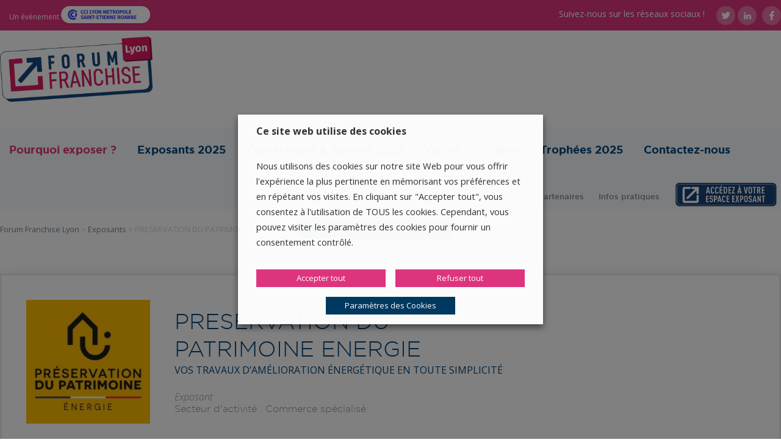

--- FILE ---
content_type: text/html; charset=UTF-8
request_url: https://www.lyon-franchise.com/exposants/preservation-du-patrimoine-energie/
body_size: 18101
content:
<!DOCTYPE html>
<html lang="fr-FR">
<head>
    <title>Ouvrir une franchise PRESERVATION DU PATRIMOINE ENERGIE - Le Forum Franchise</title>
    <meta charset="UTF-8">
    <meta name="viewport" content="width=device-width, user-scalable=no, initial-scale=1, maximum-scale=1">
    <meta name='robots' content='index, follow, max-image-preview:large, max-snippet:-1, max-video-preview:-1' />
	<style>img:is([sizes="auto" i], [sizes^="auto," i]) { contain-intrinsic-size: 3000px 1500px }</style>
	
	<!-- This site is optimized with the Yoast SEO plugin v25.3 - https://yoast.com/wordpress/plugins/seo/ -->
	<title>Ouvrir une franchise PRESERVATION DU PATRIMOINE ENERGIE - Le Forum Franchise</title>
	<link rel="canonical" href="https://www.lyon-franchise.com/exposants/preservation-du-patrimoine-energie/" />
	<meta property="og:locale" content="fr_FR" />
	<meta property="og:type" content="article" />
	<meta property="og:title" content="Ouvrir une franchise PRESERVATION DU PATRIMOINE ENERGIE - Le Forum Franchise" />
	<meta property="og:url" content="https://www.lyon-franchise.com/exposants/preservation-du-patrimoine-energie/" />
	<meta property="og:site_name" content="Le Forum Franchise" />
	<meta property="article:modified_time" content="2023-06-27T12:17:43+00:00" />
	<meta name="twitter:card" content="summary_large_image" />
	<script type="application/ld+json" class="yoast-schema-graph">{"@context":"https://schema.org","@graph":[{"@type":"WebPage","@id":"https://www.lyon-franchise.com/exposants/preservation-du-patrimoine-energie/","url":"https://www.lyon-franchise.com/exposants/preservation-du-patrimoine-energie/","name":"Ouvrir une franchise PRESERVATION DU PATRIMOINE ENERGIE - Le Forum Franchise","isPartOf":{"@id":"https://www.lyon-franchise.com/#website"},"datePublished":"2022-09-28T13:23:46+00:00","dateModified":"2023-06-27T12:17:43+00:00","breadcrumb":{"@id":"https://www.lyon-franchise.com/exposants/preservation-du-patrimoine-energie/#breadcrumb"},"inLanguage":"fr-FR","potentialAction":[{"@type":"ReadAction","target":["https://www.lyon-franchise.com/exposants/preservation-du-patrimoine-energie/"]}]},{"@type":"BreadcrumbList","@id":"https://www.lyon-franchise.com/exposants/preservation-du-patrimoine-energie/#breadcrumb","itemListElement":[{"@type":"ListItem","position":1,"name":"Forum Franchise Lyon","item":"https://www.lyon-franchise.com/"},{"@type":"ListItem","position":2,"name":"Exposants","item":"https://www.lyon-franchise.com/exposants/"},{"@type":"ListItem","position":3,"name":"PRESERVATION DU PATRIMOINE ENERGIE"}]},{"@type":"WebSite","@id":"https://www.lyon-franchise.com/#website","url":"https://www.lyon-franchise.com/","name":"Le Forum Franchise","description":"","potentialAction":[{"@type":"SearchAction","target":{"@type":"EntryPoint","urlTemplate":"https://www.lyon-franchise.com/?s={search_term_string}"},"query-input":{"@type":"PropertyValueSpecification","valueRequired":true,"valueName":"search_term_string"}}],"inLanguage":"fr-FR"}]}</script>
	<!-- / Yoast SEO plugin. -->



<link rel="alternate" type="application/rss+xml" title="Le Forum Franchise &raquo; Flux" href="https://www.lyon-franchise.com/feed/" />
<link rel="alternate" type="application/rss+xml" title="Le Forum Franchise &raquo; Flux des commentaires" href="https://www.lyon-franchise.com/comments/feed/" />
<script type="text/javascript" id="wpp-js" src="https://www.lyon-franchise.com/wp-content/plugins/wordpress-popular-posts/assets/js/wpp.min.js?ver=7.3.3" data-sampling="0" data-sampling-rate="100" data-api-url="https://www.lyon-franchise.com/wp-json/wordpress-popular-posts" data-post-id="6935" data-token="20fbf57529" data-lang="0" data-debug="0"></script>
<!-- www.lyon-franchise.com is managing ads with Advanced Ads 2.0.9 – https://wpadvancedads.com/ --><!--noptimize--><script id="franc-ready">
			window.advanced_ads_ready=function(e,a){a=a||"complete";var d=function(e){return"interactive"===a?"loading"!==e:"complete"===e};d(document.readyState)?e():document.addEventListener("readystatechange",(function(a){d(a.target.readyState)&&e()}),{once:"interactive"===a})},window.advanced_ads_ready_queue=window.advanced_ads_ready_queue||[];		</script>
		<!--/noptimize--><link rel='stylesheet' id='owl-style-css' href='https://www.lyon-franchise.com/wp-content/themes/ccifranchise2017/owl.carousel.css' type='text/css' media='all' />
<link rel='stylesheet' id='FA-style-css' href='https://www.lyon-franchise.com/wp-content/themes/ccifranchise2017/font-awesome.css' type='text/css' media='all' />
<link rel='stylesheet' id='impression-css' href='https://www.lyon-franchise.com/wp-content/themes/ccifranchise2017/style-print.css?ver=6.8.1' type='text/css' media='print' />
<style id='wp-emoji-styles-inline-css' type='text/css'>

	img.wp-smiley, img.emoji {
		display: inline !important;
		border: none !important;
		box-shadow: none !important;
		height: 1em !important;
		width: 1em !important;
		margin: 0 0.07em !important;
		vertical-align: -0.1em !important;
		background: none !important;
		padding: 0 !important;
	}
</style>
<link rel='stylesheet' id='wp-block-library-css' href='https://www.lyon-franchise.com/wp-includes/css/dist/block-library/style.min.css?ver=6.8.1' type='text/css' media='all' />
<style id='classic-theme-styles-inline-css' type='text/css'>
/*! This file is auto-generated */
.wp-block-button__link{color:#fff;background-color:#32373c;border-radius:9999px;box-shadow:none;text-decoration:none;padding:calc(.667em + 2px) calc(1.333em + 2px);font-size:1.125em}.wp-block-file__button{background:#32373c;color:#fff;text-decoration:none}
</style>
<style id='global-styles-inline-css' type='text/css'>
:root{--wp--preset--aspect-ratio--square: 1;--wp--preset--aspect-ratio--4-3: 4/3;--wp--preset--aspect-ratio--3-4: 3/4;--wp--preset--aspect-ratio--3-2: 3/2;--wp--preset--aspect-ratio--2-3: 2/3;--wp--preset--aspect-ratio--16-9: 16/9;--wp--preset--aspect-ratio--9-16: 9/16;--wp--preset--color--black: #000000;--wp--preset--color--cyan-bluish-gray: #abb8c3;--wp--preset--color--white: #ffffff;--wp--preset--color--pale-pink: #f78da7;--wp--preset--color--vivid-red: #cf2e2e;--wp--preset--color--luminous-vivid-orange: #ff6900;--wp--preset--color--luminous-vivid-amber: #fcb900;--wp--preset--color--light-green-cyan: #7bdcb5;--wp--preset--color--vivid-green-cyan: #00d084;--wp--preset--color--pale-cyan-blue: #8ed1fc;--wp--preset--color--vivid-cyan-blue: #0693e3;--wp--preset--color--vivid-purple: #9b51e0;--wp--preset--gradient--vivid-cyan-blue-to-vivid-purple: linear-gradient(135deg,rgba(6,147,227,1) 0%,rgb(155,81,224) 100%);--wp--preset--gradient--light-green-cyan-to-vivid-green-cyan: linear-gradient(135deg,rgb(122,220,180) 0%,rgb(0,208,130) 100%);--wp--preset--gradient--luminous-vivid-amber-to-luminous-vivid-orange: linear-gradient(135deg,rgba(252,185,0,1) 0%,rgba(255,105,0,1) 100%);--wp--preset--gradient--luminous-vivid-orange-to-vivid-red: linear-gradient(135deg,rgba(255,105,0,1) 0%,rgb(207,46,46) 100%);--wp--preset--gradient--very-light-gray-to-cyan-bluish-gray: linear-gradient(135deg,rgb(238,238,238) 0%,rgb(169,184,195) 100%);--wp--preset--gradient--cool-to-warm-spectrum: linear-gradient(135deg,rgb(74,234,220) 0%,rgb(151,120,209) 20%,rgb(207,42,186) 40%,rgb(238,44,130) 60%,rgb(251,105,98) 80%,rgb(254,248,76) 100%);--wp--preset--gradient--blush-light-purple: linear-gradient(135deg,rgb(255,206,236) 0%,rgb(152,150,240) 100%);--wp--preset--gradient--blush-bordeaux: linear-gradient(135deg,rgb(254,205,165) 0%,rgb(254,45,45) 50%,rgb(107,0,62) 100%);--wp--preset--gradient--luminous-dusk: linear-gradient(135deg,rgb(255,203,112) 0%,rgb(199,81,192) 50%,rgb(65,88,208) 100%);--wp--preset--gradient--pale-ocean: linear-gradient(135deg,rgb(255,245,203) 0%,rgb(182,227,212) 50%,rgb(51,167,181) 100%);--wp--preset--gradient--electric-grass: linear-gradient(135deg,rgb(202,248,128) 0%,rgb(113,206,126) 100%);--wp--preset--gradient--midnight: linear-gradient(135deg,rgb(2,3,129) 0%,rgb(40,116,252) 100%);--wp--preset--font-size--small: 13px;--wp--preset--font-size--medium: 20px;--wp--preset--font-size--large: 36px;--wp--preset--font-size--x-large: 42px;--wp--preset--spacing--20: 0.44rem;--wp--preset--spacing--30: 0.67rem;--wp--preset--spacing--40: 1rem;--wp--preset--spacing--50: 1.5rem;--wp--preset--spacing--60: 2.25rem;--wp--preset--spacing--70: 3.38rem;--wp--preset--spacing--80: 5.06rem;--wp--preset--shadow--natural: 6px 6px 9px rgba(0, 0, 0, 0.2);--wp--preset--shadow--deep: 12px 12px 50px rgba(0, 0, 0, 0.4);--wp--preset--shadow--sharp: 6px 6px 0px rgba(0, 0, 0, 0.2);--wp--preset--shadow--outlined: 6px 6px 0px -3px rgba(255, 255, 255, 1), 6px 6px rgba(0, 0, 0, 1);--wp--preset--shadow--crisp: 6px 6px 0px rgba(0, 0, 0, 1);}:where(.is-layout-flex){gap: 0.5em;}:where(.is-layout-grid){gap: 0.5em;}body .is-layout-flex{display: flex;}.is-layout-flex{flex-wrap: wrap;align-items: center;}.is-layout-flex > :is(*, div){margin: 0;}body .is-layout-grid{display: grid;}.is-layout-grid > :is(*, div){margin: 0;}:where(.wp-block-columns.is-layout-flex){gap: 2em;}:where(.wp-block-columns.is-layout-grid){gap: 2em;}:where(.wp-block-post-template.is-layout-flex){gap: 1.25em;}:where(.wp-block-post-template.is-layout-grid){gap: 1.25em;}.has-black-color{color: var(--wp--preset--color--black) !important;}.has-cyan-bluish-gray-color{color: var(--wp--preset--color--cyan-bluish-gray) !important;}.has-white-color{color: var(--wp--preset--color--white) !important;}.has-pale-pink-color{color: var(--wp--preset--color--pale-pink) !important;}.has-vivid-red-color{color: var(--wp--preset--color--vivid-red) !important;}.has-luminous-vivid-orange-color{color: var(--wp--preset--color--luminous-vivid-orange) !important;}.has-luminous-vivid-amber-color{color: var(--wp--preset--color--luminous-vivid-amber) !important;}.has-light-green-cyan-color{color: var(--wp--preset--color--light-green-cyan) !important;}.has-vivid-green-cyan-color{color: var(--wp--preset--color--vivid-green-cyan) !important;}.has-pale-cyan-blue-color{color: var(--wp--preset--color--pale-cyan-blue) !important;}.has-vivid-cyan-blue-color{color: var(--wp--preset--color--vivid-cyan-blue) !important;}.has-vivid-purple-color{color: var(--wp--preset--color--vivid-purple) !important;}.has-black-background-color{background-color: var(--wp--preset--color--black) !important;}.has-cyan-bluish-gray-background-color{background-color: var(--wp--preset--color--cyan-bluish-gray) !important;}.has-white-background-color{background-color: var(--wp--preset--color--white) !important;}.has-pale-pink-background-color{background-color: var(--wp--preset--color--pale-pink) !important;}.has-vivid-red-background-color{background-color: var(--wp--preset--color--vivid-red) !important;}.has-luminous-vivid-orange-background-color{background-color: var(--wp--preset--color--luminous-vivid-orange) !important;}.has-luminous-vivid-amber-background-color{background-color: var(--wp--preset--color--luminous-vivid-amber) !important;}.has-light-green-cyan-background-color{background-color: var(--wp--preset--color--light-green-cyan) !important;}.has-vivid-green-cyan-background-color{background-color: var(--wp--preset--color--vivid-green-cyan) !important;}.has-pale-cyan-blue-background-color{background-color: var(--wp--preset--color--pale-cyan-blue) !important;}.has-vivid-cyan-blue-background-color{background-color: var(--wp--preset--color--vivid-cyan-blue) !important;}.has-vivid-purple-background-color{background-color: var(--wp--preset--color--vivid-purple) !important;}.has-black-border-color{border-color: var(--wp--preset--color--black) !important;}.has-cyan-bluish-gray-border-color{border-color: var(--wp--preset--color--cyan-bluish-gray) !important;}.has-white-border-color{border-color: var(--wp--preset--color--white) !important;}.has-pale-pink-border-color{border-color: var(--wp--preset--color--pale-pink) !important;}.has-vivid-red-border-color{border-color: var(--wp--preset--color--vivid-red) !important;}.has-luminous-vivid-orange-border-color{border-color: var(--wp--preset--color--luminous-vivid-orange) !important;}.has-luminous-vivid-amber-border-color{border-color: var(--wp--preset--color--luminous-vivid-amber) !important;}.has-light-green-cyan-border-color{border-color: var(--wp--preset--color--light-green-cyan) !important;}.has-vivid-green-cyan-border-color{border-color: var(--wp--preset--color--vivid-green-cyan) !important;}.has-pale-cyan-blue-border-color{border-color: var(--wp--preset--color--pale-cyan-blue) !important;}.has-vivid-cyan-blue-border-color{border-color: var(--wp--preset--color--vivid-cyan-blue) !important;}.has-vivid-purple-border-color{border-color: var(--wp--preset--color--vivid-purple) !important;}.has-vivid-cyan-blue-to-vivid-purple-gradient-background{background: var(--wp--preset--gradient--vivid-cyan-blue-to-vivid-purple) !important;}.has-light-green-cyan-to-vivid-green-cyan-gradient-background{background: var(--wp--preset--gradient--light-green-cyan-to-vivid-green-cyan) !important;}.has-luminous-vivid-amber-to-luminous-vivid-orange-gradient-background{background: var(--wp--preset--gradient--luminous-vivid-amber-to-luminous-vivid-orange) !important;}.has-luminous-vivid-orange-to-vivid-red-gradient-background{background: var(--wp--preset--gradient--luminous-vivid-orange-to-vivid-red) !important;}.has-very-light-gray-to-cyan-bluish-gray-gradient-background{background: var(--wp--preset--gradient--very-light-gray-to-cyan-bluish-gray) !important;}.has-cool-to-warm-spectrum-gradient-background{background: var(--wp--preset--gradient--cool-to-warm-spectrum) !important;}.has-blush-light-purple-gradient-background{background: var(--wp--preset--gradient--blush-light-purple) !important;}.has-blush-bordeaux-gradient-background{background: var(--wp--preset--gradient--blush-bordeaux) !important;}.has-luminous-dusk-gradient-background{background: var(--wp--preset--gradient--luminous-dusk) !important;}.has-pale-ocean-gradient-background{background: var(--wp--preset--gradient--pale-ocean) !important;}.has-electric-grass-gradient-background{background: var(--wp--preset--gradient--electric-grass) !important;}.has-midnight-gradient-background{background: var(--wp--preset--gradient--midnight) !important;}.has-small-font-size{font-size: var(--wp--preset--font-size--small) !important;}.has-medium-font-size{font-size: var(--wp--preset--font-size--medium) !important;}.has-large-font-size{font-size: var(--wp--preset--font-size--large) !important;}.has-x-large-font-size{font-size: var(--wp--preset--font-size--x-large) !important;}
:where(.wp-block-post-template.is-layout-flex){gap: 1.25em;}:where(.wp-block-post-template.is-layout-grid){gap: 1.25em;}
:where(.wp-block-columns.is-layout-flex){gap: 2em;}:where(.wp-block-columns.is-layout-grid){gap: 2em;}
:root :where(.wp-block-pullquote){font-size: 1.5em;line-height: 1.6;}
</style>
<link rel='stylesheet' id='ppress-frontend-css' href='https://www.lyon-franchise.com/wp-content/plugins/wp-user-avatar/assets/css/frontend.min.css?ver=4.16.1' type='text/css' media='all' />
<link rel='stylesheet' id='ppress-flatpickr-css' href='https://www.lyon-franchise.com/wp-content/plugins/wp-user-avatar/assets/flatpickr/flatpickr.min.css?ver=4.16.1' type='text/css' media='all' />
<link rel='stylesheet' id='ppress-select2-css' href='https://www.lyon-franchise.com/wp-content/plugins/wp-user-avatar/assets/select2/select2.min.css?ver=6.8.1' type='text/css' media='all' />
<link rel='stylesheet' id='omahaoffice-reset-css' href='https://www.lyon-franchise.com/wp-content/themes/omahaoffice/style-reset.css?ver=6.8.1' type='text/css' media='all' />
<link rel='stylesheet' id='omahaoffice-style-css' href='https://www.lyon-franchise.com/wp-content/themes/ccifranchise2017/style.css?ver=6.8.1' type='text/css' media='all' />
<link rel='stylesheet' id='cookie-law-info-css' href='https://www.lyon-franchise.com/wp-content/plugins/webtoffee-gdpr-cookie-consent/public/css/cookie-law-info-public.css?ver=2.6.5' type='text/css' media='all' />
<link rel='stylesheet' id='cookie-law-info-gdpr-css' href='https://www.lyon-franchise.com/wp-content/plugins/webtoffee-gdpr-cookie-consent/public/css/cookie-law-info-gdpr.css?ver=2.6.5' type='text/css' media='all' />
<style id='cookie-law-info-gdpr-inline-css' type='text/css'>
.cli-modal-content, .cli-tab-content { background-color: #ffffff; }.cli-privacy-content-text, .cli-modal .cli-modal-dialog, .cli-tab-container p, a.cli-privacy-readmore { color: #000000; }.cli-tab-header { background-color: #f2f2f2; }.cli-tab-header, .cli-tab-header a.cli-nav-link,span.cli-necessary-caption,.cli-switch .cli-slider:after { color: #000000; }.cli-switch .cli-slider:before { background-color: #ffffff; }.cli-switch input:checked + .cli-slider:before { background-color: #ffffff; }.cli-switch .cli-slider { background-color: #e3e1e8; }.cli-switch input:checked + .cli-slider { background-color: #28a745; }.cli-modal-close svg { fill: #000000; }.cli-tab-footer .wt-cli-privacy-accept-all-btn { background-color: #00acad; color: #ffffff}.cli-tab-footer .wt-cli-privacy-accept-btn { background-color: #00acad; color: #ffffff}.cli-tab-header a:before{ border-right: 1px solid #000000; border-bottom: 1px solid #000000; }
</style>
<script type="text/javascript" src="https://www.lyon-franchise.com/wp-includes/js/jquery/jquery.js?ver=6.8.1" id="jquery-js"></script>
<script type="text/javascript" src="https://www.lyon-franchise.com/wp-content/plugins/wp-user-avatar/assets/flatpickr/flatpickr.min.js?ver=4.16.1" id="ppress-flatpickr-js"></script>
<script type="text/javascript" src="https://www.lyon-franchise.com/wp-content/plugins/wp-user-avatar/assets/select2/select2.min.js?ver=4.16.1" id="ppress-select2-js"></script>
<script type="text/javascript" id="advanced-ads-advanced-js-js-extra">
/* <![CDATA[ */
var advads_options = {"blog_id":"1","privacy":{"enabled":false,"state":"not_needed"}};
/* ]]> */
</script>
<script type="text/javascript" src="https://www.lyon-franchise.com/wp-content/plugins/advanced-ads/public/assets/js/advanced.min.js?ver=2.0.9" id="advanced-ads-advanced-js-js"></script>
<script type="text/javascript" id="cookie-law-info-js-extra">
/* <![CDATA[ */
var Cli_Data = {"nn_cookie_ids":["uuid","mt_misc","u2","_gcl_au","_gid","_gat_UA-59843089-1","_gat_UA-45155063-1","_ga_NZ5DP2PVQH","_ga","cookiebar","wordpress_b4f987376f0a43ef383d5c1477ea6257","wordpress_logged_in_b4f987376f0a43ef383d5c1477ea6257","ActivityInfo2","eyeblaster","PHPSESSID","_GRECAPTCHA","test_cookie"],"non_necessary_cookies":{"necessary":["PHPSESSID","cookielawinfo-checkbox-advertisement","_GRECAPTCHA"],"analytics":["_gcl_au","_gid","_gat_UA-59843089-1","_gat_UA-45155063-1","_ga_NZ5DP2PVQH","_ga"],"advertisement":["uuid","mt_misc","u2","test_cookie"],"others":["cookiebar","wordpress_b4f987376f0a43ef383d5c1477ea6257","wordpress_logged_in_b4f987376f0a43ef383d5c1477ea6257","ActivityInfo2","eyeblaster"]},"cookielist":{"necessary":{"id":76,"status":true,"priority":0,"title":"Necessary","strict":true,"default_state":false,"ccpa_optout":false,"loadonstart":false},"functional":{"id":77,"status":true,"priority":5,"title":"Functional","strict":false,"default_state":false,"ccpa_optout":false,"loadonstart":false},"performance":{"id":78,"status":true,"priority":4,"title":"Performance","strict":false,"default_state":false,"ccpa_optout":false,"loadonstart":false},"analytics":{"id":79,"status":true,"priority":3,"title":"Analytics","strict":false,"default_state":false,"ccpa_optout":false,"loadonstart":false},"advertisement":{"id":80,"status":true,"priority":2,"title":"Advertisement","strict":false,"default_state":false,"ccpa_optout":false,"loadonstart":false},"others":{"id":81,"status":true,"priority":1,"title":"Others","strict":false,"default_state":false,"ccpa_optout":false,"loadonstart":false}},"ajax_url":"https:\/\/www.lyon-franchise.com\/wp-admin\/admin-ajax.php","current_lang":"fr","security":"dde234452e","eu_countries":["GB"],"geoIP":"disabled","use_custom_geolocation_api":"","custom_geolocation_api":"https:\/\/geoip.cookieyes.com\/geoip\/checker\/result.php","consentVersion":"1","strictlyEnabled":["necessary","obligatoire"],"cookieDomain":"","privacy_length":"250","ccpaEnabled":"","ccpaRegionBased":"","ccpaBarEnabled":"","ccpaType":"gdpr","triggerDomRefresh":"","secure_cookies":""};
var log_object = {"ajax_url":"https:\/\/www.lyon-franchise.com\/wp-admin\/admin-ajax.php"};
/* ]]> */
</script>
<script type="text/javascript" src="https://www.lyon-franchise.com/wp-content/plugins/webtoffee-gdpr-cookie-consent/public/js/cookie-law-info-public.js?ver=2.6.5" id="cookie-law-info-js"></script>
<link rel="https://api.w.org/" href="https://www.lyon-franchise.com/wp-json/" /><link rel="EditURI" type="application/rsd+xml" title="RSD" href="https://www.lyon-franchise.com/xmlrpc.php?rsd" />
<link rel='shortlink' href='https://www.lyon-franchise.com/?p=6935' />
<link rel="alternate" title="oEmbed (JSON)" type="application/json+oembed" href="https://www.lyon-franchise.com/wp-json/oembed/1.0/embed?url=https%3A%2F%2Fwww.lyon-franchise.com%2Fexposants%2Fpreservation-du-patrimoine-energie%2F" />
<link rel="alternate" title="oEmbed (XML)" type="text/xml+oembed" href="https://www.lyon-franchise.com/wp-json/oembed/1.0/embed?url=https%3A%2F%2Fwww.lyon-franchise.com%2Fexposants%2Fpreservation-du-patrimoine-energie%2F&#038;format=xml" />
            <style id="wpp-loading-animation-styles">@-webkit-keyframes bgslide{from{background-position-x:0}to{background-position-x:-200%}}@keyframes bgslide{from{background-position-x:0}to{background-position-x:-200%}}.wpp-widget-block-placeholder,.wpp-shortcode-placeholder{margin:0 auto;width:60px;height:3px;background:#dd3737;background:linear-gradient(90deg,#dd3737 0%,#571313 10%,#dd3737 100%);background-size:200% auto;border-radius:3px;-webkit-animation:bgslide 1s infinite linear;animation:bgslide 1s infinite linear}</style>
            <script type="text/javascript">
		var advadsCfpQueue = [];
		var advadsCfpAd = function( adID ){
			if ( 'undefined' == typeof advadsProCfp ) { advadsCfpQueue.push( adID ) } else { advadsProCfp.addElement( adID ) }
		};
		</script>
		    <!--[if lt IE 9]><script src="https://www.lyon-franchise.com/wp-content/themes/omahaoffice/js/html5shiv.js"></script><![endif]-->
    <!-- Google Tag Manager -->
<script type="text/plain" data-cli-class="cli-blocker-script" data-cli-label="Google Tag Manager"  data-cli-script-type="analytics" data-cli-block="true" data-cli-block-if-ccpa-optout="false" data-cli-element-position="head">(function(w,d,s,l,i){w[l]=w[l]||[];w[l].push({'gtm.start':
new Date().getTime(),event:'gtm.js'});var f=d.getElementsByTagName(s)[0],
j=d.createElement(s),dl=l!='dataLayer'?'&l='+l:'';j.async=true;j.src=
'https://www.googletagmanager.com/gtm.js?id='+i+dl;f.parentNode.insertBefore(j,f);
})(window,document,'script','dataLayer','GTM-NS8T2DJ');</script>
<!-- End Google Tag Manager -->

<!-- Cookiebar -->
<script type="text/javascript" src="https://cdn.jsdelivr.net/npm/cookie-bar/cookiebar-latest.min.js?theme=flying&always=1&showPolicyLink=1&privacyPage=https%3A%2F%2Fwww.lyon-franchise.com%2Fdonnees-personnelles%2F"></script>
<!-- End Cookiebar -->
    <!-- Global site tag (gtag.js) - DoubleClick -->
    <script type="text/plain" data-cli-class="cli-blocker-script" data-cli-label="Google Tag Manager"  data-cli-script-type="analytics" data-cli-block="true" data-cli-block-if-ccpa-optout="false" data-cli-element-position="head" async src="https://www.googletagmanager.com/gtag/js?id=DC-8665369"></script>
    <script>
      window.dataLayer = window.dataLayer || [];
      function gtag(){dataLayer.push(arguments);}
      gtag('js', new Date());
      gtag('config', 'DC-8665369');
    </script>
    <!-- End of global snippet: Please do not remove -->
</head>

<body class="wp-singular exposant-template-default single single-exposant postid-6935 single-format-standard wp-theme-omahaoffice wp-child-theme-ccifranchise2017 aa-prefix-franc-" itemscope itemtype="http://schema.org/WebPage" data-theme="2K17">

			
		<!-- TAGS TRACK -->
				
		<div data-rocket-location-hash="624457387c01535a41f0283c147f0952" id="page">
			
			<header data-rocket-location-hash="d87bfb7c42adcbfcd5f505861b93c0b9" id="header" role="banner" itemscope itemtype="http://schema.org/WPHeader">
				
				<div data-rocket-location-hash="1cf4635f279bce50464dae4dddd388cd" class="top">
					<div data-rocket-location-hash="631235f97be99904fad3c8d180b18cd8" class="inner">
						<a href="https://www.lyon-metropole.cci.fr/" target="_blank" class="evenement">Un événement </a>
						<a href="https://www.lyon-metropole.cci.fr/" target="_blank">
			    	         <img src="/wp-content/themes/ccifranchise2017/img/logo-cci-lyon.svg" alt="CCI de Lyon" data-no-lazy="1" />
			    	    </a>
			    	    <nav class="menu_reseaux" role="navigation" itemscope itemtype="http://schema.org/SiteNavigationElement">
							<ul id="menu-menu-footer-reseaux-sociaux" class="menu"><li id="menu-item-2712" class="menu-item menu-item-type-custom menu-item-object-custom menu-item-2712"><a>Suivez-nous sur les réseaux sociaux !</a></li>
<li id="menu-item-2714" class="twitter menu-item menu-item-type-custom menu-item-object-custom menu-item-2714"><a target="_blank" href="https://twitter.com/ForumFranchise"><span>T</span></a></li>
<li id="menu-item-3282" class="linkedin menu-item menu-item-type-custom menu-item-object-custom menu-item-3282"><a target="_blank" href="https://www.linkedin.com/company/le-forum-franchise/"><span>L</span></a></li>
<li id="menu-item-6650" class="facebook menu-item menu-item-type-custom menu-item-object-custom menu-item-6650"><a target="_blank" href="https://www.facebook.com/ccilyon"><span>F</span></a></li>
</ul>						</nav>
						
					</div>
				</div>
					
				<div data-rocket-location-hash="f96db004de74f43d49724b191ed162bf" class="inner">
					
				    <div class="left">
		    			<div class="site-title">
		    			                                    <a id="logo" href="https://www.lyon-franchise.com/" title="Le Forum Franchise" itemprop="headline">
                                    <img src="https://www.lyon-franchise.com/wp-content/uploads/FORUM_logo2024_Lyon.png" alt="Le Forum Franchise"  data-no-lazy="1" />
                                    <p class="evenement"></p>
                                </a>
		    			    		    			    		    			</div>
					</div>
					<div class="advertisement">

                        
					</div>
				</div>
			
                <div data-rocket-location-hash="3e806f28b90232ba57a5dcab4e7e0c8f" class="menu">
                    <div data-rocket-location-hash="9329909da0cba9e9d80015a48f18f274" class="inner">

                                                    <nav class="main-navigation" role="navigation" itemscope itemtype="http://schema.org/SiteNavigationElement">
                                <ul id="menu-menu-principal" class="menu"><li id="menu-item-4857" class="menu-item menu-item-type-post_type menu-item-object-page menu-item-4857"><a href="https://www.lyon-franchise.com/exposer/">Pourquoi exposer ?</a></li>
<li id="menu-item-2723" class="menu-item menu-item-type-post_type_archive menu-item-object-exposant menu-item-2723"><a href="https://www.lyon-franchise.com/exposants/">Exposants 2025</a></li>
<li id="menu-item-3552" class="menu-item menu-item-type-post_type_archive menu-item-object-conference menu-item-3552"><a href="https://www.lyon-franchise.com/conferences/">Conférences &#038; Ateliers 2025</a></li>
<li id="menu-item-2122" class="menu-item menu-item-type-post_type menu-item-object-page menu-item-2122"><a href="https://www.lyon-franchise.com/visiter/">Visiter</a></li>
<li id="menu-item-5501" class="menu-item menu-item-type-post_type menu-item-object-page menu-item-5501"><a href="https://www.lyon-franchise.com/flash-franchise/">Vidéos</a></li>
<li id="menu-item-6656" class="menu-item menu-item-type-post_type menu-item-object-page menu-item-6656"><a href="https://www.lyon-franchise.com/trophee-forum-franchise-2025/">Trophées 2025</a></li>
<li id="menu-item-6127" class="menu-item menu-item-type-post_type menu-item-object-page menu-item-6127"><a href="https://www.lyon-franchise.com/contact/">Contactez-nous</a></li>
</ul>                                <ul id="menu-menu-principal-droite" class="menu"><li id="menu-item-5606" class="secondary first menu-item menu-item-type-taxonomy menu-item-object-category menu-item-5606"><a href="https://www.lyon-franchise.com/news/">Actualités</a></li>
<li id="menu-item-5608" class="secondary menu-item menu-item-type-post_type menu-item-object-page menu-item-5608"><a href="https://www.lyon-franchise.com/partenaires/">Partenaires</a></li>
<li id="menu-item-5607" class="secondary menu-item menu-item-type-post_type menu-item-object-page menu-item-5607"><a href="https://www.lyon-franchise.com/informations-pratiques/">Infos pratiques</a></li>
<a href="https://franchise.bee-worx.net/login" target="_blank"><img src="/wp-content/themes/ccifranchise2017/img/acces-exposant.png" class="bouton_acces_exposant" alt="Accès exposant" data-no-lazy="1"></a></ul>                            </nav>
                        
                                                    <!--<nav class="second-navigation" role="navigation" itemscope itemtype="http://schema.org/SiteNavigationElement">
                                                            </nav>-->
                        
                    </div>
                </div>

			</header><!-- #masthead -->



<div class="inner">

	<main id="main" role="main" >
		
			
			<div id="breadcrumbs"><div class="inner"><span><span><a href="https://www.lyon-franchise.com/">Forum Franchise Lyon</a></span> &gt; <span><a href="https://www.lyon-franchise.com/exposants/">Exposants</a></span> &gt; <span class="breadcrumb_last" aria-current="page">PRESERVATION DU PATRIMOINE ENERGIE</span></span><a href="/exposants/" class="goback">Retour à la liste des exposants 2025</a></div></div>			
			<article id="post-6935" class="post-6935 exposant type-exposant status-publish format-standard secteurs-commerce-specialise-maison-deco-habitat-batiment annees-87 type-enseigne" itemscope itemtype="http://schema.org/Article">
				<div class="content">
					    					<div id="identite">
					    <div class="top">
    						    							<a class="site" href="https://www.patrimoine-energie.fr/" target="_blank">    								<img src="https://www.lyon-franchise.com/wp-content/uploads/Logo-patrimoine-energie-220x220.jpg" alt="PRESERVATION DU PATRIMOINE ENERGIE" class="logo_img" />
    							</a>    						    						
    						<header class="header">
    							<h1 itemprop="name">PRESERVATION DU PATRIMOINE ENERGIE</h1>
    							    <p class="excerpt">VOS TRAVAUX D’AMÉLIORATION ÉNERGÉTIQUE EN TOUTE SIMPLICITÉ</p>    							<h2 class="cat">
    							    <span class="type">Exposant</span>        							Secteur d'activité : Commerce spécialisé    							</h2>
    							<!--<div class="typoexpos">Exposant</div>-->
    						</header>
    					</div>
						
												<div id="tabs">
						    <nav>
						        <ul>
						            <li><a class="current" href="#descriptionSte">Description</a></li>
						            <li><a href="#conditionsSte">Accès au réseau et développement</a></li>						            <li><a href="#contactsSte">Contacts</a></li>						        </ul>
						    </nav>
						    <div class="items">
						        <section class="showed" id="descriptionSte">
						            <p>Devenez l’interlocuteur unique de tous vos clients dans le projet de rénovation énergétique et des énergies renouvelables.<br />
<br />
Créez votre entreprise en toute confiance avec PRÉSERVATION DU PATRIMOINE ÉNERGIE et bénéficiez de tous les atouts nécessaires pour être opérationnel et performant dans le conseil, la vente et le pilotage des chantiers.<br />
<br />
Notre société basée à St Luce sur Loire (44), dispose de toutes les certifications et qualifications nécessaires à la bonne exécution des travaux ainsi qu'à l'éligibilité des aides en vigueur.<br />
<br />
Un groupe solide et expérimenté : 17 ans d’expérience, 37 franchisés dans toute la France, 9.2/10 satisfaction client, Objectif : 70% d’économies d’énergie.<br />
<br />
Nous avons à cœur d’accompagner notre réseau et nos clients dans leurs projets de A à Z<br />
<br />
Notre volonté est d'apporter la force de notre enseigne et des partenariats nationaux établis pour vous permettre d'accéder aux métiers des Énergies renouvelables rapidement et dans les meilleures conditions.<br />
<br />
Vous pourrez ainsi développer votre entreprise dans les règles de l'Art, de déontologie, et dans la promesse d'une qualité de service permanente.<br />
<br />
Dès votre arrivée, vous bénéficiez avec l’appui de PRÉSERVATION DU PATRIMOINE ÉNERGIE, des outils digitaux, des qualifications, des assurances et de l’accès aux primes d’État pour être opérationnel rapidement, et autonome dans la gestion des chantiers de rénovation énergétique de vos clients.<br />
<br />
Vous intégrez un réseau dynamique et de confiance. Vous êtes entourés d’experts pour assurer votre réussite.</p>
						        </section>
						            					            <section id="conditionsSte">
    					                <!-- obligatoire -->
    					                <div class="item">
    					                    <img src="https://www.lyon-franchise.com/wp-content/themes/ccifranchise2017/img/icn_exposant_apport.svg" title="Apport monétaire requis" />
    					                    <strong>Apport monétaire</strong>
    					                        					                    	de 15 K€<br />
    					                    	à 60 K€
    					                        					                </div>
    					                <!-- facultatif -->
    					                    					                    <div class="item">
    					                        <img src="https://www.lyon-franchise.com/wp-content/themes/ccifranchise2017/img/icn_exposant_contrat.svg" title="Durée du contrat" />
    					                        <strong>Durée du contrat</strong>
    					                        7 ans
    					                    </div>
					                    					                    <!-- facultatif -->
					                        					                    <div class="item clear">
    					                        <img src="https://www.lyon-franchise.com/wp-content/themes/ccifranchise2017/img/icn_exposant_reseau.svg" title="Réseau actuel" />
    					                        <strong>Réseau actuel</strong>
    					                        37 unités
    					                    </div>
					                    					                    <!-- facultatif -->
					                        					                    <div class="item">
    					                        <img src="https://www.lyon-franchise.com/wp-content/themes/ccifranchise2017/img/icn_exposant_developpement.svg" title="Développement de la société" />
    					                        <strong>Zones de développement recherchées</strong>
    					                        France entière    					                    </div>
					                        					            </section>
					            					                				                <section id="contactsSte">
    				                    <div class="item">
    				                        <strong>Siège social</strong>
    				                        <ul>
        				                        <li>Préservation du patrimoine énergie</li>        				                        <li>99 rue du moulin des landes</li>        				                        <li>44980 SAINTE LUCE SUR LOIRE</li>                                                        				                        <li><a class="website" href="https://www.patrimoine-energie.fr/" target="_blank">https://www.patrimoine-energie.fr/</a></li>
    				                        </ul>
    				                    </div>
    				                    <div class="item">
    				                        <strong>Interlocuteur</strong>
    				                        <ul>
        				                        <li>Sébastien VERNAY</li>        				                        <li>Directeur Général </li>        				                        <li class="representant_email">s.vernay@patrimoine-energie.fr</li>        				                        <li>02 85 67 05 31</li>        				                            				                        </ul>
    				                    </div>
    				                </section>
				                						    </div>
						</div>
					</div>
					<footer id="footer_identite">
					    <div class="item n1">
					        <span class='wpfp-span'><img src='https://www.lyon-franchise.com/wp-content/plugins/wp-favorite-posts/img/loading.gif' alt='Loading' title='Loading' class='wpfp-hide wpfp-img' /><a class='wpfp-link' href='?wpfpaction=add&amp;postid=6935' title='<span class="ajouter">Ajouter à mes favoris</span>' rel='nofollow'><span class="ajouter">Ajouter à mes favoris</span></a></span>					    </div>
					    <div class="item n2">
					        
<ul class="social">
	<li class="facebook">
		<!--Facebook-->
		<a href="https://www.facebook.com/sharer/sharer.php?u=www.lyon-franchise.com/exposants/preservation-du-patrimoine-energie/" target="_blank">Facebook</a>
	</li>
	<li class="twitter">
		<!--Twitter-->
		<a href="http://twitter.com/intent/tweet?text=PRESERVATION DU PATRIMOINE ENERGIE+http://www.lyon-franchise.com/exposants/preservation-du-patrimoine-energie/" target="_blank">Twitter</a>
		
	</li>
	<!--<li class="googleplus">
		<!--Google+--*>
		<a href="https://plus.google.com/share?url=http://www.lyon-franchise.com/exposants/preservation-du-patrimoine-energie/" target="_blank">Google+</a>
	</li>-->
</ul>
					    </div>
					    <div class="item n3">
					        
<ul class="print">
	<li class="impression">
		<!--Facebook-->
		<a href="javascript:window.print()">Imprimer</a>
	</li>
</ul>
					    </div>
					</footer>
					
					
					
                    <div class="clear"></div>
				</div>
			
				<footer>
									</footer>
				
			</article><!-- #post-## -->
			
		    <div class="related_exposants">
		        <h2>D’autres exposants 2023 du même secteur d’activité</h2>
		        	            	<div class="inner">
    	                    	                    <article itemscope itemtype="http://schema.org/Article">
    	                        <a itemprop="url" href="https://www.lyon-franchise.com/exposants/oya-fleurs-4/">
    		                            		                            <img src="https://www.lyon-franchise.com/wp-content/uploads/OYA_logo_500x500px-80x80.jpg" alt="OYA FLEURS" class="logo_img" />
    		                            		                        <span itemprop="name">OYA FLEURS</span>
    		                    </a>
    	                    </article>
    	                    	                    <article itemscope itemtype="http://schema.org/Article">
    	                        <a itemprop="url" href="https://www.lyon-franchise.com/exposants/invicta-shop/">
    		                            		                            <img src="https://www.lyon-franchise.com/wp-content/uploads/Fichier-6-120x59.png" alt="INVICTA SHOP" class="logo_img" />
    		                            		                        <span itemprop="name">INVICTA SHOP</span>
    		                    </a>
    	                    </article>
    	                    	                    <article itemscope itemtype="http://schema.org/Article">
    	                        <a itemprop="url" href="https://www.lyon-franchise.com/exposants/preservation-du-patrimoine-energie/">
    		                            		                            <img src="https://www.lyon-franchise.com/wp-content/uploads/Logo-patrimoine-energie-80x80.jpg" alt="PRESERVATION DU PATRIMOINE ENERGIE" class="logo_img" />
    		                            		                        <span itemprop="name">PRESERVATION DU PATRIMOINE ENERGIE</span>
    		                    </a>
    	                    </article>
    	                    	                    <article itemscope itemtype="http://schema.org/Article">
    	                        <a itemprop="url" href="https://www.lyon-franchise.com/exposants/iso-france/">
    		                            		                            <img src="https://www.lyon-franchise.com/wp-content/uploads/EXE-Logo-IFFE-CMJN-Horizontal-fond-2021-120x42.jpg" alt="ISO FRANCE" class="logo_img" />
    		                            		                        <span itemprop="name">ISO FRANCE</span>
    		                    </a>
    	                    </article>
    	                    	                    <article itemscope itemtype="http://schema.org/Article">
    	                        <a itemprop="url" href="https://www.lyon-franchise.com/exposants/biopooltech/">
    		                            		                            <img src="https://www.lyon-franchise.com/wp-content/uploads/logo-bipooltech-120x68.png" alt="BIOPOOLTECH" class="logo_img" />
    		                            		                        <span itemprop="name">BIOPOOLTECH</span>
    		                    </a>
    	                    </article>
    	                    	                    <article itemscope itemtype="http://schema.org/Article">
    	                        <a itemprop="url" href="https://www.lyon-franchise.com/exposants/quality-piscine/">
    		                            		                            <img src="https://www.lyon-franchise.com/wp-content/uploads/Logo_Quality_Piscine-120x37.png" alt="QUALITY PISCINE" class="logo_img" />
    		                            		                        <span itemprop="name">QUALITY PISCINE</span>
    		                    </a>
    	                    </article>
    	                	                </div>
		            		    </div>
	
		
	</main><!-- #main -->
</div>


	<footer data-rocket-location-hash="0d1e4e4f7f5f67f3d62b93f47161d174" id="footer" role="contentinfo" itemscope itemtype="http://schema.org/WPFooter">
		
		<div data-rocket-location-hash="4d7ab089afc553100a05a1c827e713c2" class="full">
			
			<div class="inner">
				
				<span class="rose">Nos partenaires</span>
		        <div class="carousel">
		        	<div>
	    			    	        			            <a href="https://www.lyon-franchise.com/exposants/federation-francaise-de-la-franchise/"><img src="https://www.lyon-franchise.com/wp-content/uploads/logo-fff-100x37.png" alt="Fédération Française Franchise" data-no-lazy="1" /></a>
	        			        	        			            <a href="https://www.lyon-franchise.com/exposants/banque-populaire-auvergne-rhone-alpes/"><img src="https://www.lyon-franchise.com/wp-content/uploads/BANQUE_POPULAIRE_ARA_NEW-2-100x30.png" alt="BANQUE_POPULAIRE_ARA_NEW 2" data-no-lazy="1" /></a>
	        			        	        			            <a href="https://www.lyon-franchise.com/exposants/fiducial/"><img src="https://www.lyon-franchise.com/wp-content/uploads/FIDUCIAL_gd-format-1-100x48.jpg" alt="FIDUCIAL_gd format" data-no-lazy="1" /></a>
	        			        	        			            <a href="https://www.lyon-franchise.com/exposants/franchise-management/"><img src="https://www.lyon-franchise.com/wp-content/uploads/Flat-Logo-Franchise-Management-HD-01-100x26.png" alt="Flat Logo Franchise Management HD-01" data-no-lazy="1" /></a>
	        			        	        			            <a href="https://www.lyon-franchise.com/exposants/toute-la-franchise/"><img src="https://www.lyon-franchise.com/wp-content/uploads/TLF_500-100x31.png" alt="TLF_500" data-no-lazy="1" /></a>
	        			        	        			            <a href="https://www.lyon-franchise.com/exposants/lofficiel-franchise/"><img src="https://www.lyon-franchise.com/wp-content/uploads/Logo-lOfficiel-de-la-Franchise-100x17.jpg" alt="Logo l'Officiel de la Franchise" data-no-lazy="1" /></a>
	        			        	        			            <a href="https://www.lyon-franchise.com/exposants/observatoire-de-la-franchise/"><img src="https://www.lyon-franchise.com/wp-content/uploads/Logo-Observatoire-100x32.png" alt="Logo Observatoire" data-no-lazy="1" /></a>
	        			        	        			            <a href="https://www.lyon-franchise.com/exposants/tous-entrepreneurs/"><img src="https://www.lyon-franchise.com/wp-content/uploads/Tous-Entrepreneur-2022-Logo-100x22.png" alt="Tous Entrepreneur 2022 Logo" data-no-lazy="1" /></a>
	        			        	        			            <a href="https://www.lyon-franchise.com/exposants/france-travail/"><img src="https://www.lyon-franchise.com/wp-content/uploads/Logo-France-Travail-100x33.jpg" alt="Logo France Travail" data-no-lazy="1" /></a>
	        			        	        			            <a href="https://www.lyon-franchise.com/exposants/franchise-magazine/"><img src="https://www.lyon-franchise.com/wp-content/uploads/logo_franchisemag-100x24.png" alt="logo_franchisemag" data-no-lazy="1" /></a>
	        			        	        			            <a href="https://www.lyon-franchise.com/exposants/ac-franchise/"><img src="https://www.lyon-franchise.com/wp-content/uploads/logo-ACF-100x24.jpg" alt="logo-ACF" data-no-lazy="1" /></a>
	        			        	        			            <a href="https://www.lyon-franchise.com/exposants/lindicateur-de-la-franchise/"><img src="https://www.lyon-franchise.com/wp-content/uploads/logo-indicateur-de-la-franchise-100x50.png" alt="indicateur de la franchise" data-no-lazy="1" /></a>
	        			        	        			            <a href="https://www.lyon-franchise.com/exposants/franchise-directe/"><img src="https://www.lyon-franchise.com/wp-content/uploads/fde_logo_3lignes-96x50.png" alt="fde_logo_3lignes" data-no-lazy="1" /></a>
	        			        	        			            <a href=""><img src="https://www.lyon-franchise.com/wp-content/uploads/logo-franchise-2-100x26.png" alt="logo-franchise" data-no-lazy="1" /></a>
	        			        	        			            <a href=""><img src="https://www.lyon-franchise.com/wp-content/uploads/FRANCHISECONCEPTS-LOGO-AVEC-FOND-100x41.png" alt="FRANCHISE&CONCEPTS-LOGO-AVEC-FOND" data-no-lazy="1" /></a>
	        			        	        			            <a href=""><img src="https://www.lyon-franchise.com/wp-content/uploads/ECORESEAU-BUSINESS-LOGO-COULEUR-AVEC-FOND-100x29.jpg" alt="ECORESEAU-BUSINESS-LOGO-COULEUR-AVEC-FOND" data-no-lazy="1" /></a>
	        			        	        			            <a href=""><img src="https://www.lyon-franchise.com/wp-content/uploads/lyon-decideurs-logo-50x50.jpg" alt="lyon decideurs logo" data-no-lazy="1" /></a>
	        			        	        		</div>
				</div>
				
			</div>
			
		</div>
		
		<div class="inner">
			
			<div class="left">
			    <p class="rose">Un événement</p>
<p class="rose"><a href="https://www.lyon-metropole.cci.fr"><img loading="lazy" decoding="async" class="alignnone" src="https://www.lyon-franchise.com/wp-content/uploads/cci-lyon-saint-etienne-roanne.png" alt="logo cci lyon" width="254" height="49" /></a></p>
<p class="rose">
			 </div>
			 
			 <div class="centre">
		        <p class="rose">Infos pratiques Forum Franchise Lyon</p>
<p>Jeudi 8 octobre 2026</p>
<p>9h &#8211; 17h30<br />
LDLC Arena<br />
5 Avenue Simone Veil<br />
69150 Décines-Charpieu</p>
			</div>
			
			<div class="right">

			    <nav class="menu_reseaux" role="navigation" itemscope itemtype="http://schema.org/SiteNavigationElement">
					<ul id="menu-menu-footer-reseaux-sociaux-1" class="menu"><li class="menu-item menu-item-type-custom menu-item-object-custom menu-item-2712"><a>Suivez-nous sur les réseaux sociaux !</a></li>
<li class="twitter menu-item menu-item-type-custom menu-item-object-custom menu-item-2714"><a target="_blank" href="https://twitter.com/ForumFranchise"><span>T</span></a></li>
<li class="linkedin menu-item menu-item-type-custom menu-item-object-custom menu-item-3282"><a target="_blank" href="https://www.linkedin.com/company/le-forum-franchise/"><span>L</span></a></li>
<li class="facebook menu-item menu-item-type-custom menu-item-object-custom menu-item-6650"><a target="_blank" href="https://www.facebook.com/ccilyon"><span>F</span></a></li>
</ul>				</nav>
				
				<br/>
				
				
                				
			</div>

		</div>

	</footer>
		 <nav class="footer-navigation" role="navigation" itemscope itemtype="http://schema.org/SiteNavigationElement">
		<ul id="menu-menu-footer-dernier-footer" class="menu"><li id="menu-item-2106" class="menu-item menu-item-type-custom menu-item-object-custom menu-item-2106"><a href="https://www.lyon-metropole.cci.fr">© CCI Lyon Métropole</a></li>
<li id="menu-item-3861" class="menu-item menu-item-type-custom menu-item-object-custom menu-item-3861"><a href="https://www.lyon-franchise.com/exposants/">Exposants</a></li>
<li id="menu-item-5499" class="menu-item menu-item-type-custom menu-item-object-custom menu-item-5499"><a href="/annuaire/">Annuaire</a></li>
<li id="menu-item-5713" class="menu-item menu-item-type-post_type menu-item-object-page menu-item-5713"><a href="https://www.lyon-franchise.com/donnees-personnelles/">Données personnelles</a></li>
<li id="menu-item-2107" class="menu-item menu-item-type-post_type menu-item-object-page menu-item-2107"><a href="https://www.lyon-franchise.com/mentions-legales/">Mentions légales</a></li>
<li id="menu-item-2108" class="menu-item menu-item-type-post_type menu-item-object-page menu-item-2108"><a href="https://www.lyon-franchise.com/plan-du-site/">Plan du site</a></li>
<li id="menu-item-2109" class="menu-item menu-item-type-custom menu-item-object-custom menu-item-2109"><a href="https://franchise.bee-worx.net/form/2729?cat=VISITEUR">S&rsquo;inscrire</a></li>
</ul>	</nav>
	</div>
<script type='text/javascript'>
/* <![CDATA[ */
var advancedAds = {"adHealthNotice":{"enabled":true,"pattern":"AdSense fallback was loaded for empty AdSense ad \"[ad_title]\""},"frontendPrefix":"franc-"};

/* ]]> */
</script>
<script type="speculationrules">
{"prefetch":[{"source":"document","where":{"and":[{"href_matches":"\/*"},{"not":{"href_matches":["\/wp-*.php","\/wp-admin\/*","\/wp-content\/uploads\/*","\/wp-content\/*","\/wp-content\/plugins\/*","\/wp-content\/themes\/ccifranchise2017\/*","\/wp-content\/themes\/omahaoffice\/*","\/*\\?(.+)"]}},{"not":{"selector_matches":"a[rel~=\"nofollow\"]"}},{"not":{"selector_matches":".no-prefetch, .no-prefetch a"}}]},"eagerness":"conservative"}]}
</script>
<div class="wt-cli-cookie-bar-container" data-nosnippet="true"  data-banner-version="2.0"><!--googleoff: all--><div id="cookie-law-info-bar" role="dialog" aria-live="polite" aria-label="cookieconsent" aria-describedby="wt-cli-cookie-banner" data-cli-geo-loc="0" style="text-align:left; padding:15px 30px; border-color:rgb(51, 51, 51);" class="wt-cli-cookie-bar"><div class="cli-wrapper"><h5 role="heading" aria-level="5" tabindex="0" id="wt-cli-cookie-banner-title" style="display:block; background-color:rgba(0, 0, 0, 0); color:rgb(51, 51, 51); margin-bottom:2rem; border-color:rgb(51, 51, 51); font-size:16px; font-weight:bold;">Ce site web utilise des cookies</h5><span id="wt-cli-cookie-banner"><div class="cli-bar-container cli-style-v2"><div class="cli-bar-message"> Nous utilisons des cookies sur notre site Web pour vous offrir l'expérience la plus pertinente en mémorisant vos préférences et en répétant vos visites. En cliquant sur "Accepter tout", vous consentez à l'utilisation de TOUS les cookies. Cependant, vous pouvez visiter les paramètres des cookies pour fournir un consentement contrôlé. </div><div class="cli-bar-btn_container"><a id="wt-cli-accept-all-btn" tabindex="0" role='button' style="margin-top:2rem; border-radius:0px; text-align:center; padding:8px 25px; border-color:rgb(255, 255, 255);" data-cli_action="accept_all"  class="wt-cli-element medium cli-plugin-button wt-cli-accept-all-btn cookie_action_close_header cli_action_button" >Accepter tout</a><a id="wt-cli-reject-btn" tabindex="0" role='button' style="margin-top:2rem; border-radius:0px; padding:8px 25px; text-align:center; border-color:rgb(255, 255, 255);"  class="wt-cli-element medium cli-plugin-button cli-plugin-main-button cookie_action_close_header_reject cli_action_button"  data-cli_action="reject">Refuser tout</a><a id="wt-cli-settings-btn" tabindex="0" role='button' style="border-bottom:1px solid rgb(255, 255, 255); text-decoration:none; border-radius:0px; margin-top:1rem; grid-column:1 / 3; width:calc(50% - 0.5rem); padding:8px 25px; justify-self:center; text-align:center; border-top-color:rgb(255, 255, 255); border-right-color:rgb(255, 255, 255); border-left-color:rgb(255, 255, 255);" class="wt-cli-element medium cli-plugin-button cli-plugin-main-button cli_settings_button" >Paramètres des Cookies</a></div></div></span></div></div><div tabindex="0" id="cookie-law-info-again" style="display:none;"><span id="cookie_hdr_showagain">Manage consent</span></div><div class="cli-modal" id="cliSettingsPopup" role="dialog" aria-labelledby="wt-cli-privacy-title" tabindex="-1" aria-hidden="true">
  <div class="cli-modal-dialog" role="document">
    <div class="cli-modal-content cli-bar-popup">
      <button aria-label="Fermer" type="button" class="cli-modal-close" id="cliModalClose">
      <svg class="" viewBox="0 0 24 24"><path d="M19 6.41l-1.41-1.41-5.59 5.59-5.59-5.59-1.41 1.41 5.59 5.59-5.59 5.59 1.41 1.41 5.59-5.59 5.59 5.59 1.41-1.41-5.59-5.59z"></path><path d="M0 0h24v24h-24z" fill="none"></path></svg>
      <span class="wt-cli-sr-only">Fermer</span>
      </button>
        <div class="cli-modal-body">

    <div class="wt-cli-element cli-container-fluid cli-tab-container">
        <div class="cli-row">
                            <div class="cli-col-12 cli-align-items-stretch cli-px-0">
                    <div class="cli-privacy-overview">
                        <h4 id='wt-cli-privacy-title'>Vue globale de la confidentialité</h4>                        <div class="cli-privacy-content">
                            <div class="cli-privacy-content-text">This website uses cookies to improve your experience while you navigate through the website. Out of these cookies, the cookies that are categorized as necessary are stored on your browser as they are essential for the working of basic functionalities of the website. We also use third-party cookies that help us analyze and understand how you use this website. These cookies will be stored in your browser only with your consent. You also have the option to opt-out of these cookies. But opting out of some of these cookies may have an effect on your browsing experience.</div>
                        </div>
                        <a id="wt-cli-privacy-readmore"  tabindex="0" role="button" class="cli-privacy-readmore" data-readmore-text="Afficher plus" data-readless-text="Afficher moins"></a>                    </div>
                </div>
                        <div class="cli-col-12 cli-align-items-stretch cli-px-0 cli-tab-section-container" role="tablist">

                
                                    <div class="cli-tab-section">
                        <div class="cli-tab-header">
                            <a id="wt-cli-tab-link-necessary" tabindex="0" role="tab" aria-expanded="false" aria-describedby="wt-cli-tab-necessary" aria-controls="wt-cli-tab-necessary" class="cli-nav-link cli-settings-mobile" data-target="necessary" data-toggle="cli-toggle-tab">
                                Necessary                            </a>
                                                                                        <div class="wt-cli-necessary-checkbox">
                                    <input type="checkbox" class="cli-user-preference-checkbox" id="wt-cli-checkbox-necessary" aria-label="Necessary" data-id="checkbox-necessary" checked="checked" />
                                    <label class="form-check-label" for="wt-cli-checkbox-necessary"> Necessary </label>
                                </div>
                                <span class="cli-necessary-caption">
                                    Toujours activé                                </span>
                                                    </div>
                        <div class="cli-tab-content">
                            <div id="wt-cli-tab-necessary" tabindex="0" role="tabpanel" aria-labelledby="wt-cli-tab-link-necessary" class="cli-tab-pane cli-fade" data-id="necessary">
                            <div class="wt-cli-cookie-description">Necessary cookies are absolutely essential for the website to function properly. These cookies ensure basic functionalities and security features of the website, anonymously.
<table class="wt-cli-element cookielawinfo-row-cat-table cookielawinfo-winter"><thead><tr><th scope="col" class="cookielawinfo-column-1">Cookie</th><th scope="col" class="cookielawinfo-column-3">Durée</th><th scope="col" class="cookielawinfo-column-4">Description</th></tr></thead><tbody><tr class="cookielawinfo-row"><td class="cookielawinfo-column-1">_GRECAPTCHA</td><td class="cookielawinfo-column-3">5 months 27 days</td><td class="cookielawinfo-column-4">This cookie is set by Google. In addition to certain standard Google cookies, reCAPTCHA sets a necessary cookie (_GRECAPTCHA) when executed for the purpose of providing its risk analysis.</td></tr><tr class="cookielawinfo-row"><td class="cookielawinfo-column-1">cookielawinfo-checbox-analytics</td><td class="cookielawinfo-column-3">11 months</td><td class="cookielawinfo-column-4">This cookie is set by GDPR Cookie Consent plugin. The cookie is used to store the user consent for the cookies in the category "Analytics".</td></tr><tr class="cookielawinfo-row"><td class="cookielawinfo-column-1">cookielawinfo-checbox-functional</td><td class="cookielawinfo-column-3">11 months</td><td class="cookielawinfo-column-4">The cookie is set by GDPR cookie consent to record the user consent for the cookies in the category "Functional".</td></tr><tr class="cookielawinfo-row"><td class="cookielawinfo-column-1">cookielawinfo-checbox-others</td><td class="cookielawinfo-column-3">11 months</td><td class="cookielawinfo-column-4">This cookie is set by GDPR Cookie Consent plugin. The cookie is used to store the user consent for the cookies in the category "Other.</td></tr><tr class="cookielawinfo-row"><td class="cookielawinfo-column-1">cookielawinfo-checkbox-advertisement</td><td class="cookielawinfo-column-3">1 year</td><td class="cookielawinfo-column-4">The cookie is set by GDPR cookie consent to record the user consent for the cookies in the category "Advertisement".</td></tr><tr class="cookielawinfo-row"><td class="cookielawinfo-column-1">cookielawinfo-checkbox-necessary</td><td class="cookielawinfo-column-3">11 months</td><td class="cookielawinfo-column-4">This cookie is set by GDPR Cookie Consent plugin. The cookies is used to store the user consent for the cookies in the category "Necessary".</td></tr><tr class="cookielawinfo-row"><td class="cookielawinfo-column-1">cookielawinfo-checkbox-performance</td><td class="cookielawinfo-column-3">11 months</td><td class="cookielawinfo-column-4">This cookie is set by GDPR Cookie Consent plugin. The cookie is used to store the user consent for the cookies in the category "Performance".</td></tr><tr class="cookielawinfo-row"><td class="cookielawinfo-column-1">PHPSESSID</td><td class="cookielawinfo-column-3">session</td><td class="cookielawinfo-column-4">This cookie is native to PHP applications. The cookie is used to store and identify a users' unique session ID for the purpose of managing user session on the website. The cookie is a session cookies and is deleted when all the browser windows are closed.</td></tr><tr class="cookielawinfo-row"><td class="cookielawinfo-column-1">viewed_cookie_policy</td><td class="cookielawinfo-column-3">11 months</td><td class="cookielawinfo-column-4">The cookie is set by the GDPR Cookie Consent plugin and is used to store whether or not user has consented to the use of cookies. It does not store any personal data.</td></tr></tbody></table></div>
                            </div>
                        </div>
                    </div>
                                    <div class="cli-tab-section">
                        <div class="cli-tab-header">
                            <a id="wt-cli-tab-link-functional" tabindex="0" role="tab" aria-expanded="false" aria-describedby="wt-cli-tab-functional" aria-controls="wt-cli-tab-functional" class="cli-nav-link cli-settings-mobile" data-target="functional" data-toggle="cli-toggle-tab">
                                Functional                            </a>
                                                                                        <div class="cli-switch">
                                    <input type="checkbox" class="cli-user-preference-checkbox"  id="wt-cli-checkbox-functional" aria-label="functional" data-id="checkbox-functional" role="switch" aria-controls="wt-cli-tab-link-functional" aria-labelledby="wt-cli-tab-link-functional"  />
                                    <label for="wt-cli-checkbox-functional" class="cli-slider" data-cli-enable="Activée" data-cli-disable="Désactivée"><span class="wt-cli-sr-only">functional</span></label>
                                </div>
                                                    </div>
                        <div class="cli-tab-content">
                            <div id="wt-cli-tab-functional" tabindex="0" role="tabpanel" aria-labelledby="wt-cli-tab-link-functional" class="cli-tab-pane cli-fade" data-id="functional">
                            <div class="wt-cli-cookie-description">Functional cookies help to perform certain functionalities like sharing the content of the website on social media platforms, collect feedbacks, and other third-party features.
</div>
                            </div>
                        </div>
                    </div>
                                    <div class="cli-tab-section">
                        <div class="cli-tab-header">
                            <a id="wt-cli-tab-link-performance" tabindex="0" role="tab" aria-expanded="false" aria-describedby="wt-cli-tab-performance" aria-controls="wt-cli-tab-performance" class="cli-nav-link cli-settings-mobile" data-target="performance" data-toggle="cli-toggle-tab">
                                Performance                            </a>
                                                                                        <div class="cli-switch">
                                    <input type="checkbox" class="cli-user-preference-checkbox"  id="wt-cli-checkbox-performance" aria-label="performance" data-id="checkbox-performance" role="switch" aria-controls="wt-cli-tab-link-performance" aria-labelledby="wt-cli-tab-link-performance"  />
                                    <label for="wt-cli-checkbox-performance" class="cli-slider" data-cli-enable="Activée" data-cli-disable="Désactivée"><span class="wt-cli-sr-only">performance</span></label>
                                </div>
                                                    </div>
                        <div class="cli-tab-content">
                            <div id="wt-cli-tab-performance" tabindex="0" role="tabpanel" aria-labelledby="wt-cli-tab-link-performance" class="cli-tab-pane cli-fade" data-id="performance">
                            <div class="wt-cli-cookie-description">Performance cookies are used to understand and analyze the key performance indexes of the website which helps in delivering a better user experience for the visitors.
</div>
                            </div>
                        </div>
                    </div>
                                    <div class="cli-tab-section">
                        <div class="cli-tab-header">
                            <a id="wt-cli-tab-link-analytics" tabindex="0" role="tab" aria-expanded="false" aria-describedby="wt-cli-tab-analytics" aria-controls="wt-cli-tab-analytics" class="cli-nav-link cli-settings-mobile" data-target="analytics" data-toggle="cli-toggle-tab">
                                Analytics                            </a>
                                                                                        <div class="cli-switch">
                                    <input type="checkbox" class="cli-user-preference-checkbox"  id="wt-cli-checkbox-analytics" aria-label="analytics" data-id="checkbox-analytics" role="switch" aria-controls="wt-cli-tab-link-analytics" aria-labelledby="wt-cli-tab-link-analytics"  />
                                    <label for="wt-cli-checkbox-analytics" class="cli-slider" data-cli-enable="Activée" data-cli-disable="Désactivée"><span class="wt-cli-sr-only">analytics</span></label>
                                </div>
                                                    </div>
                        <div class="cli-tab-content">
                            <div id="wt-cli-tab-analytics" tabindex="0" role="tabpanel" aria-labelledby="wt-cli-tab-link-analytics" class="cli-tab-pane cli-fade" data-id="analytics">
                            <div class="wt-cli-cookie-description">Analytical cookies are used to understand how visitors interact with the website. These cookies help provide information on metrics the number of visitors, bounce rate, traffic source, etc.
<table class="wt-cli-element cookielawinfo-row-cat-table cookielawinfo-winter"><thead><tr><th scope="col" class="cookielawinfo-column-1">Cookie</th><th scope="col" class="cookielawinfo-column-3">Durée</th><th scope="col" class="cookielawinfo-column-4">Description</th></tr></thead><tbody><tr class="cookielawinfo-row"><td class="cookielawinfo-column-1">_ga</td><td class="cookielawinfo-column-3">2 years</td><td class="cookielawinfo-column-4">This cookie is installed by Google Analytics. The cookie is used to calculate visitor, session, campaign data and keep track of site usage for the site's analytics report. The cookies store information anonymously and assign a randomly generated number to identify unique visitors.</td></tr><tr class="cookielawinfo-row"><td class="cookielawinfo-column-1">_ga_NZ5DP2PVQH</td><td class="cookielawinfo-column-3">2 years</td><td class="cookielawinfo-column-4">This cookie is installed by Google Analytics.</td></tr><tr class="cookielawinfo-row"><td class="cookielawinfo-column-1">_gat_UA-45155063-1</td><td class="cookielawinfo-column-3">1 minute</td><td class="cookielawinfo-column-4">This is a pattern type cookie set by Google Analytics, where the pattern element on the name contains the unique identity number of the account or website it relates to. It appears to be a variation of the _gat cookie which is used to limit the amount of data recorded by Google on high traffic volume websites.</td></tr><tr class="cookielawinfo-row"><td class="cookielawinfo-column-1">_gat_UA-59843089-1</td><td class="cookielawinfo-column-3">1 minute</td><td class="cookielawinfo-column-4">This is a pattern type cookie set by Google Analytics, where the pattern element on the name contains the unique identity number of the account or website it relates to. It appears to be a variation of the _gat cookie which is used to limit the amount of data recorded by Google on high traffic volume websites.</td></tr><tr class="cookielawinfo-row"><td class="cookielawinfo-column-1">_gcl_au</td><td class="cookielawinfo-column-3">3 months</td><td class="cookielawinfo-column-4">This cookie is used by Google Analytics to understand user interaction with the website.</td></tr><tr class="cookielawinfo-row"><td class="cookielawinfo-column-1">_gid</td><td class="cookielawinfo-column-3">1 day</td><td class="cookielawinfo-column-4">This cookie is installed by Google Analytics. The cookie is used to store information of how visitors use a website and helps in creating an analytics report of how the website is doing. The data collected including the number visitors, the source where they have come from, and the pages visted in an anonymous form.</td></tr></tbody></table></div>
                            </div>
                        </div>
                    </div>
                                    <div class="cli-tab-section">
                        <div class="cli-tab-header">
                            <a id="wt-cli-tab-link-advertisement" tabindex="0" role="tab" aria-expanded="false" aria-describedby="wt-cli-tab-advertisement" aria-controls="wt-cli-tab-advertisement" class="cli-nav-link cli-settings-mobile" data-target="advertisement" data-toggle="cli-toggle-tab">
                                Advertisement                            </a>
                                                                                        <div class="cli-switch">
                                    <input type="checkbox" class="cli-user-preference-checkbox"  id="wt-cli-checkbox-advertisement" aria-label="advertisement" data-id="checkbox-advertisement" role="switch" aria-controls="wt-cli-tab-link-advertisement" aria-labelledby="wt-cli-tab-link-advertisement"  />
                                    <label for="wt-cli-checkbox-advertisement" class="cli-slider" data-cli-enable="Activée" data-cli-disable="Désactivée"><span class="wt-cli-sr-only">advertisement</span></label>
                                </div>
                                                    </div>
                        <div class="cli-tab-content">
                            <div id="wt-cli-tab-advertisement" tabindex="0" role="tabpanel" aria-labelledby="wt-cli-tab-link-advertisement" class="cli-tab-pane cli-fade" data-id="advertisement">
                            <div class="wt-cli-cookie-description">Advertisement cookies are used to provide visitors with relevant ads and marketing campaigns. These cookies track visitors across websites and collect information to provide customized ads.
<table class="wt-cli-element cookielawinfo-row-cat-table cookielawinfo-winter"><thead><tr><th scope="col" class="cookielawinfo-column-1">Cookie</th><th scope="col" class="cookielawinfo-column-3">Durée</th><th scope="col" class="cookielawinfo-column-4">Description</th></tr></thead><tbody><tr class="cookielawinfo-row"><td class="cookielawinfo-column-1">mt_misc</td><td class="cookielawinfo-column-3">1 month</td><td class="cookielawinfo-column-4">This cookie is set by Mediamath and is used for advertising purposes.</td></tr><tr class="cookielawinfo-row"><td class="cookielawinfo-column-1">test_cookie</td><td class="cookielawinfo-column-3">15 minutes</td><td class="cookielawinfo-column-4">This cookie is set by doubleclick.net. The purpose of the cookie is to determine if the user's browser supports cookies.</td></tr><tr class="cookielawinfo-row"><td class="cookielawinfo-column-1">u2</td><td class="cookielawinfo-column-3">3 months</td><td class="cookielawinfo-column-4">The domain of the cookie is owned by Sizmek. This cookie is used for advertising purposes.</td></tr><tr class="cookielawinfo-row"><td class="cookielawinfo-column-1">uuid</td><td class="cookielawinfo-column-3">1 year 27 days</td><td class="cookielawinfo-column-4">To optimize ad relevance by collecting visitor data from multiple websites such as what pages have been loaded.</td></tr></tbody></table></div>
                            </div>
                        </div>
                    </div>
                                    <div class="cli-tab-section">
                        <div class="cli-tab-header">
                            <a id="wt-cli-tab-link-others" tabindex="0" role="tab" aria-expanded="false" aria-describedby="wt-cli-tab-others" aria-controls="wt-cli-tab-others" class="cli-nav-link cli-settings-mobile" data-target="others" data-toggle="cli-toggle-tab">
                                Others                            </a>
                                                                                        <div class="cli-switch">
                                    <input type="checkbox" class="cli-user-preference-checkbox"  id="wt-cli-checkbox-others" aria-label="others" data-id="checkbox-others" role="switch" aria-controls="wt-cli-tab-link-others" aria-labelledby="wt-cli-tab-link-others"  />
                                    <label for="wt-cli-checkbox-others" class="cli-slider" data-cli-enable="Activée" data-cli-disable="Désactivée"><span class="wt-cli-sr-only">others</span></label>
                                </div>
                                                    </div>
                        <div class="cli-tab-content">
                            <div id="wt-cli-tab-others" tabindex="0" role="tabpanel" aria-labelledby="wt-cli-tab-link-others" class="cli-tab-pane cli-fade" data-id="others">
                            <div class="wt-cli-cookie-description">Other uncategorized cookies are those that are being analyzed and have not been classified into a category as yet.
<table class="wt-cli-element cookielawinfo-row-cat-table cookielawinfo-winter"><thead><tr><th scope="col" class="cookielawinfo-column-1">Cookie</th><th scope="col" class="cookielawinfo-column-3">Durée</th><th scope="col" class="cookielawinfo-column-4">Description</th></tr></thead><tbody><tr class="cookielawinfo-row"><td class="cookielawinfo-column-1">ActivityInfo2</td><td class="cookielawinfo-column-3">3 months</td><td class="cookielawinfo-column-4">No description</td></tr><tr class="cookielawinfo-row"><td class="cookielawinfo-column-1">cookiebar</td><td class="cookielawinfo-column-3">1 month</td><td class="cookielawinfo-column-4">No description available.</td></tr><tr class="cookielawinfo-row"><td class="cookielawinfo-column-1">eyeblaster</td><td class="cookielawinfo-column-3">past</td><td class="cookielawinfo-column-4">No description</td></tr><tr class="cookielawinfo-row"><td class="cookielawinfo-column-1">wordpress_b4f987376f0a43ef383d5c1477ea6257</td><td class="cookielawinfo-column-3">session</td><td class="cookielawinfo-column-4">No description</td></tr><tr class="cookielawinfo-row"><td class="cookielawinfo-column-1">wordpress_logged_in_b4f987376f0a43ef383d5c1477ea6257</td><td class="cookielawinfo-column-3">session</td><td class="cookielawinfo-column-4">No description</td></tr></tbody></table></div>
                            </div>
                        </div>
                    </div>
                
            </div>
        </div>
    </div>
</div>
<div class="cli-modal-footer">
    <div class="wt-cli-element cli-container-fluid cli-tab-container">
        <div class="cli-row">
            <div class="cli-col-12 cli-align-items-stretch cli-px-0">
                <div class="cli-tab-footer wt-cli-privacy-overview-actions">
                                                            
                                                    <a id="wt-cli-privacy-save-btn" role="button" tabindex="0" data-cli-action="accept" class="wt-cli-privacy-btn cli_setting_save_button wt-cli-privacy-accept-btn cli-btn">Enregistrer et accepter</a>
                                                                            
                               
                    
                </div>
                                    <div class="wt-cli-ckyes-footer-section">
                        <div class="wt-cli-ckyes-brand-logo">
                            Powered by GDPR Cookie Compliance                            <a target="_blank" href="https://www.webtoffee.com/product/gdpr-cookie-consent/">
                                <img src="https://www.lyon-franchise.com/wp-content/plugins/webtoffee-gdpr-cookie-consent/images/webtoffee-logo.svg" alt="WebToffee Logo">
                            </a>
                        </div>
                    </div>
                             </div>
        </div>
    </div>
</div>
    </div>
  </div>
</div>
<div class="cli-modal-backdrop cli-fade cli-settings-overlay"></div>
<div class="cli-modal-backdrop cli-fade cli-popupbar-overlay"></div>
<!--googleon: all--></div>
		<script type="text/javascript">
		/* <![CDATA[ */
			cli_cookiebar_settings='{"animate_speed_hide":"500","animate_speed_show":"500","background":"rgba(255, 255, 255, 0.97)","border":"#b1a6a6c2","border_on":false,"button_1_button_colour":"rgb(97, 162, 41)","button_1_button_hover":"rgb(97, 162, 41)","button_1_link_colour":"#fff","button_1_as_button":true,"button_1_new_win":false,"button_2_button_colour":"rgb(255, 255, 255)","button_2_button_hover":"rgb(255, 255, 255)","button_2_link_colour":"#898888","button_2_as_button":true,"button_2_hidebar":false,"button_2_nofollow":false,"button_3_button_colour":"rgb(221, 52, 125)","button_3_button_hover":"rgb(221, 52, 125)","button_3_link_colour":"rgb(255, 255, 255)","button_3_as_button":true,"button_3_new_win":false,"button_4_button_colour":"rgb(1, 56, 96)","button_4_button_hover":"rgb(1, 56, 96)","button_4_link_colour":"rgb(255, 255, 255)","button_4_as_button":true,"button_7_button_colour":"rgb(221, 52, 125)","button_7_button_hover":"rgb(221, 52, 125)","button_7_link_colour":"rgb(255, 255, 255)","button_7_as_button":true,"button_7_new_win":false,"font_family":"inherit","header_fix":false,"notify_animate_hide":true,"notify_animate_show":false,"notify_div_id":"#cookie-law-info-bar","notify_position_horizontal":"right","notify_position_vertical":"bottom","scroll_close":false,"scroll_close_reload":false,"accept_close_reload":false,"reject_close_reload":false,"showagain_tab":false,"showagain_background":"#fff","showagain_border":"#000","showagain_div_id":"#cookie-law-info-again","showagain_x_position":"100px","text":"rgb(51, 51, 51)","show_once_yn":false,"show_once":"10000","logging_on":true,"as_popup":false,"popup_overlay":true,"bar_heading_text":"Ce site web utilise des cookies","cookie_bar_as":"popup","cookie_setting_popup":true,"accept_all":true,"js_script_blocker":false,"popup_showagain_position":"bottom-right","widget_position":"left","button_1_style":[["margin","5px 5px 5px 30px"],["border-radius","0"],["padding","8px 25px 8px 25px"]],"button_2_style":[],"button_3_style":[["margin-top","2rem"],["border-radius","0px"],["padding","8px 25px"],["text-align","center"],["border-color","rgb(255, 255, 255)"]],"button_4_style":[["border-bottom","1px solid rgb(255, 255, 255)"],["text-decoration","none"],["border-radius","0px"],["margin-top","1rem"],["grid-column","1 \/ 3"],["width","calc(50% - 0.5rem)"],["padding","8px 25px"],["justify-self","center"],["text-align","center"],["border-top-color","rgb(255, 255, 255)"],["border-right-color","rgb(255, 255, 255)"],["border-left-color","rgb(255, 255, 255)"]],"button_5_style":{"0":["float","right"],"1":["text-decoration","none"],"2":["color","#333"],"3":["background-color","rgba(0, 0, 0, 0)"],"6":["background-color","rgba(0, 0, 0, 0)"]},"button_7_style":[["margin-top","2rem"],["border-radius","0px"],["text-align","center"],["padding","8px 25px"],["border-color","rgb(255, 255, 255)"]],"accept_close_page_navigation":false,"button_8_button_colour":"#DEDFE0","button_8_button_hover":"#b2b2b3","button_8_link_colour":"#000000","button_8_as_button":"1","button_8_new_win":"","consent_mode":false,"google_consent_mode":false}';
		/* ]]> */
		</script>
		<link rel='stylesheet' id='cookie-law-info-table-css' href='https://www.lyon-franchise.com/wp-content/plugins/webtoffee-gdpr-cookie-consent/public/css/cookie-law-info-table.css?ver=2.6.5' type='text/css' media='all' />
<script type="text/javascript" src="https://www.lyon-franchise.com/wp-includes/js/jquery/ui/core.min.js" id="ui-core-js"></script>
<script type="text/javascript" src="https://www.lyon-franchise.com/wp-includes/js/jquery/ui/effect.min.js" id="ui-effect-js"></script>
<script type="text/javascript" src="https://www.lyon-franchise.com/wp-includes/js/jquery/ui/effect-drop.min.js" id="ui-drop-effect-js"></script>
<script type="text/javascript" src="https://www.lyon-franchise.com/wp-includes/js/jquery/ui/effect-fade.min.js" id="ui-fade-effect-js"></script>
<script type="text/javascript" src="https://www.lyon-franchise.com/wp-content/themes/ccifranchise2017/js/jquery.nouislider.js" id="omaha_range-js"></script>
<script type="text/javascript" src="https://www.lyon-franchise.com/wp-content/themes/ccifranchise2017/js/jquery.bxslider.min.js" id="owl-script-min-js"></script>
<script type="text/javascript" src="https://www.lyon-franchise.com/wp-content/themes/ccifranchise2017/js/jquery.isotope.min.js" id="isotope-js"></script>
<script type="text/javascript" src="https://www.lyon-franchise.com/wp-content/themes/ccifranchise2017/js/script.js" id="script_enfant-js"></script>
<script type="text/javascript" id="ppress-frontend-script-js-extra">
/* <![CDATA[ */
var pp_ajax_form = {"ajaxurl":"https:\/\/www.lyon-franchise.com\/wp-admin\/admin-ajax.php","confirm_delete":"Are you sure?","deleting_text":"Deleting...","deleting_error":"An error occurred. Please try again.","nonce":"b5e87131f5","disable_ajax_form":"false","is_checkout":"0","is_checkout_tax_enabled":"0","is_checkout_autoscroll_enabled":"true"};
/* ]]> */
</script>
<script type="text/javascript" src="https://www.lyon-franchise.com/wp-content/plugins/wp-user-avatar/assets/js/frontend.min.js?ver=4.16.1" id="ppress-frontend-script-js"></script>
<script type="text/javascript" id="advanced-ads-pro/front-js-extra">
/* <![CDATA[ */
var advanced_ads_cookies = {"cookie_path":"\/","cookie_domain":""};
var advadsCfpInfo = {"cfpExpHours":"3","cfpClickLimit":"3","cfpBan":"7","cfpPath":"","cfpDomain":"www.lyon-franchise.com","cfpEnabled":""};
/* ]]> */
</script>
<script type="text/javascript" src="https://www.lyon-franchise.com/wp-content/plugins/advanced-ads-pro/assets/js/advanced-ads-pro.min.js?ver=3.0.4" id="advanced-ads-pro/front-js"></script>
<script type="text/javascript" src="https://www.lyon-franchise.com/wp-content/themes/omahaoffice/js/html5.js?ver=6.8.1" id="omahaoffice-html5-js"></script>
<script type="text/javascript" src="https://www.lyon-franchise.com/wp-content/themes/omahaoffice/js/jquery.swipebox.min.js?ver=6.8.1" id="omahaoffice-swipebox-js"></script>
<script type="text/javascript" src="https://www.lyon-franchise.com/wp-content/themes/omahaoffice/js/jquery.refineslide.min.js?ver=6.8.1" id="omahaoffice-slide3D-js"></script>
<script type="text/javascript" src="https://www.lyon-franchise.com/wp-content/themes/omahaoffice/js/jquery.cookie.js?ver=6.8.1" id="omahaoffice-cookie-js"></script>
<script type="text/javascript" src="https://www.lyon-franchise.com/wp-content/themes/omahaoffice/js/jquery.easing.1.3.js?ver=6.8.1" id="omahaoffice-easing-js"></script>
<script type="text/javascript" src="https://www.lyon-franchise.com/wp-content/themes/omahaoffice/js/script.js?ver=6.8.1" id="omahaoffice-script-js"></script>
<script type="text/javascript" src="https://www.lyon-franchise.com/wp-content/plugins/advanced-ads-pro/assets/js/postscribe.js?ver=3.0.4" id="advanced-ads-pro/postscribe-js"></script>
<script type="text/javascript" id="advanced-ads-pro/cache_busting-js-extra">
/* <![CDATA[ */
var advanced_ads_pro_ajax_object = {"ajax_url":"https:\/\/www.lyon-franchise.com\/wp-admin\/admin-ajax.php","lazy_load_module_enabled":"","lazy_load":{"default_offset":0,"offsets":[]},"moveintohidden":"","wp_timezone_offset":"3600","the_id":"6935","is_singular":"1"};
var advanced_ads_responsive = {"reload_on_resize":"0"};
/* ]]> */
</script>
<script type="text/javascript" src="https://www.lyon-franchise.com/wp-content/plugins/advanced-ads-pro/assets/js/front/front.js?ver=3.0.4" id="advanced-ads-pro/cache_busting-js"></script>
<script type="text/javascript" src="https://www.google.com/recaptcha/api.js?render=6LfpEz8gAAAAAEbVSiRFKS7KH-DR8z0AclxwNkn1&amp;ver=3.0" id="google-recaptcha-js"></script>
<script type="text/javascript" src="https://www.lyon-franchise.com/wp-includes/js/dist/vendor/wp-polyfill.min.js?ver=3.15.0" id="wp-polyfill-js"></script>
<script type="text/javascript" id="wpcf7-recaptcha-js-before">
/* <![CDATA[ */
var wpcf7_recaptcha = {
    "sitekey": "6LfpEz8gAAAAAEbVSiRFKS7KH-DR8z0AclxwNkn1",
    "actions": {
        "homepage": "homepage",
        "contactform": "contactform"
    }
};
/* ]]> */
</script>
<script type="text/javascript" src="https://www.lyon-franchise.com/wp-content/plugins/contact-form-7/modules/recaptcha/index.js?ver=6.0.6" id="wpcf7-recaptcha-js"></script>
<!--noptimize--><script>window.advads_admin_bar_items = [];</script><!--/noptimize--><!--noptimize--><script>!function(){window.advanced_ads_ready_queue=window.advanced_ads_ready_queue||[],advanced_ads_ready_queue.push=window.advanced_ads_ready;for(var d=0,a=advanced_ads_ready_queue.length;d<a;d++)advanced_ads_ready(advanced_ads_ready_queue[d])}();</script><!--/noptimize--><script>var rocket_beacon_data = {"ajax_url":"https:\/\/www.lyon-franchise.com\/wp-admin\/admin-ajax.php","nonce":"a54ca122b2","url":"https:\/\/www.lyon-franchise.com\/exposants\/preservation-du-patrimoine-energie","is_mobile":false,"width_threshold":1600,"height_threshold":700,"delay":500,"debug":null,"status":{"atf":true,"lrc":true,"preconnect_external_domain":true},"elements":"img, video, picture, p, main, div, li, svg, section, header, span","lrc_threshold":1800,"preconnect_external_domain_elements":["link","script","iframe"],"preconnect_external_domain_exclusions":["static.cloudflareinsights.com","rel=\"profile\"","rel=\"preconnect\"","rel=\"dns-prefetch\"","rel=\"icon\""]}</script><script data-name="wpr-wpr-beacon" src='https://www.lyon-franchise.com/wp-content/plugins/wp-rocket/assets/js/wpr-beacon.min.js' async></script></body>
</html>

<!-- This website is like a Rocket, isn't it? Performance optimized by WP Rocket. Learn more: https://wp-rocket.me -->

--- FILE ---
content_type: text/html; charset=utf-8
request_url: https://www.google.com/recaptcha/api2/anchor?ar=1&k=6LfpEz8gAAAAAEbVSiRFKS7KH-DR8z0AclxwNkn1&co=aHR0cHM6Ly93d3cubHlvbi1mcmFuY2hpc2UuY29tOjQ0Mw..&hl=en&v=PoyoqOPhxBO7pBk68S4YbpHZ&size=invisible&anchor-ms=20000&execute-ms=30000&cb=9xyxkdmbe30u
body_size: 48524
content:
<!DOCTYPE HTML><html dir="ltr" lang="en"><head><meta http-equiv="Content-Type" content="text/html; charset=UTF-8">
<meta http-equiv="X-UA-Compatible" content="IE=edge">
<title>reCAPTCHA</title>
<style type="text/css">
/* cyrillic-ext */
@font-face {
  font-family: 'Roboto';
  font-style: normal;
  font-weight: 400;
  font-stretch: 100%;
  src: url(//fonts.gstatic.com/s/roboto/v48/KFO7CnqEu92Fr1ME7kSn66aGLdTylUAMa3GUBHMdazTgWw.woff2) format('woff2');
  unicode-range: U+0460-052F, U+1C80-1C8A, U+20B4, U+2DE0-2DFF, U+A640-A69F, U+FE2E-FE2F;
}
/* cyrillic */
@font-face {
  font-family: 'Roboto';
  font-style: normal;
  font-weight: 400;
  font-stretch: 100%;
  src: url(//fonts.gstatic.com/s/roboto/v48/KFO7CnqEu92Fr1ME7kSn66aGLdTylUAMa3iUBHMdazTgWw.woff2) format('woff2');
  unicode-range: U+0301, U+0400-045F, U+0490-0491, U+04B0-04B1, U+2116;
}
/* greek-ext */
@font-face {
  font-family: 'Roboto';
  font-style: normal;
  font-weight: 400;
  font-stretch: 100%;
  src: url(//fonts.gstatic.com/s/roboto/v48/KFO7CnqEu92Fr1ME7kSn66aGLdTylUAMa3CUBHMdazTgWw.woff2) format('woff2');
  unicode-range: U+1F00-1FFF;
}
/* greek */
@font-face {
  font-family: 'Roboto';
  font-style: normal;
  font-weight: 400;
  font-stretch: 100%;
  src: url(//fonts.gstatic.com/s/roboto/v48/KFO7CnqEu92Fr1ME7kSn66aGLdTylUAMa3-UBHMdazTgWw.woff2) format('woff2');
  unicode-range: U+0370-0377, U+037A-037F, U+0384-038A, U+038C, U+038E-03A1, U+03A3-03FF;
}
/* math */
@font-face {
  font-family: 'Roboto';
  font-style: normal;
  font-weight: 400;
  font-stretch: 100%;
  src: url(//fonts.gstatic.com/s/roboto/v48/KFO7CnqEu92Fr1ME7kSn66aGLdTylUAMawCUBHMdazTgWw.woff2) format('woff2');
  unicode-range: U+0302-0303, U+0305, U+0307-0308, U+0310, U+0312, U+0315, U+031A, U+0326-0327, U+032C, U+032F-0330, U+0332-0333, U+0338, U+033A, U+0346, U+034D, U+0391-03A1, U+03A3-03A9, U+03B1-03C9, U+03D1, U+03D5-03D6, U+03F0-03F1, U+03F4-03F5, U+2016-2017, U+2034-2038, U+203C, U+2040, U+2043, U+2047, U+2050, U+2057, U+205F, U+2070-2071, U+2074-208E, U+2090-209C, U+20D0-20DC, U+20E1, U+20E5-20EF, U+2100-2112, U+2114-2115, U+2117-2121, U+2123-214F, U+2190, U+2192, U+2194-21AE, U+21B0-21E5, U+21F1-21F2, U+21F4-2211, U+2213-2214, U+2216-22FF, U+2308-230B, U+2310, U+2319, U+231C-2321, U+2336-237A, U+237C, U+2395, U+239B-23B7, U+23D0, U+23DC-23E1, U+2474-2475, U+25AF, U+25B3, U+25B7, U+25BD, U+25C1, U+25CA, U+25CC, U+25FB, U+266D-266F, U+27C0-27FF, U+2900-2AFF, U+2B0E-2B11, U+2B30-2B4C, U+2BFE, U+3030, U+FF5B, U+FF5D, U+1D400-1D7FF, U+1EE00-1EEFF;
}
/* symbols */
@font-face {
  font-family: 'Roboto';
  font-style: normal;
  font-weight: 400;
  font-stretch: 100%;
  src: url(//fonts.gstatic.com/s/roboto/v48/KFO7CnqEu92Fr1ME7kSn66aGLdTylUAMaxKUBHMdazTgWw.woff2) format('woff2');
  unicode-range: U+0001-000C, U+000E-001F, U+007F-009F, U+20DD-20E0, U+20E2-20E4, U+2150-218F, U+2190, U+2192, U+2194-2199, U+21AF, U+21E6-21F0, U+21F3, U+2218-2219, U+2299, U+22C4-22C6, U+2300-243F, U+2440-244A, U+2460-24FF, U+25A0-27BF, U+2800-28FF, U+2921-2922, U+2981, U+29BF, U+29EB, U+2B00-2BFF, U+4DC0-4DFF, U+FFF9-FFFB, U+10140-1018E, U+10190-1019C, U+101A0, U+101D0-101FD, U+102E0-102FB, U+10E60-10E7E, U+1D2C0-1D2D3, U+1D2E0-1D37F, U+1F000-1F0FF, U+1F100-1F1AD, U+1F1E6-1F1FF, U+1F30D-1F30F, U+1F315, U+1F31C, U+1F31E, U+1F320-1F32C, U+1F336, U+1F378, U+1F37D, U+1F382, U+1F393-1F39F, U+1F3A7-1F3A8, U+1F3AC-1F3AF, U+1F3C2, U+1F3C4-1F3C6, U+1F3CA-1F3CE, U+1F3D4-1F3E0, U+1F3ED, U+1F3F1-1F3F3, U+1F3F5-1F3F7, U+1F408, U+1F415, U+1F41F, U+1F426, U+1F43F, U+1F441-1F442, U+1F444, U+1F446-1F449, U+1F44C-1F44E, U+1F453, U+1F46A, U+1F47D, U+1F4A3, U+1F4B0, U+1F4B3, U+1F4B9, U+1F4BB, U+1F4BF, U+1F4C8-1F4CB, U+1F4D6, U+1F4DA, U+1F4DF, U+1F4E3-1F4E6, U+1F4EA-1F4ED, U+1F4F7, U+1F4F9-1F4FB, U+1F4FD-1F4FE, U+1F503, U+1F507-1F50B, U+1F50D, U+1F512-1F513, U+1F53E-1F54A, U+1F54F-1F5FA, U+1F610, U+1F650-1F67F, U+1F687, U+1F68D, U+1F691, U+1F694, U+1F698, U+1F6AD, U+1F6B2, U+1F6B9-1F6BA, U+1F6BC, U+1F6C6-1F6CF, U+1F6D3-1F6D7, U+1F6E0-1F6EA, U+1F6F0-1F6F3, U+1F6F7-1F6FC, U+1F700-1F7FF, U+1F800-1F80B, U+1F810-1F847, U+1F850-1F859, U+1F860-1F887, U+1F890-1F8AD, U+1F8B0-1F8BB, U+1F8C0-1F8C1, U+1F900-1F90B, U+1F93B, U+1F946, U+1F984, U+1F996, U+1F9E9, U+1FA00-1FA6F, U+1FA70-1FA7C, U+1FA80-1FA89, U+1FA8F-1FAC6, U+1FACE-1FADC, U+1FADF-1FAE9, U+1FAF0-1FAF8, U+1FB00-1FBFF;
}
/* vietnamese */
@font-face {
  font-family: 'Roboto';
  font-style: normal;
  font-weight: 400;
  font-stretch: 100%;
  src: url(//fonts.gstatic.com/s/roboto/v48/KFO7CnqEu92Fr1ME7kSn66aGLdTylUAMa3OUBHMdazTgWw.woff2) format('woff2');
  unicode-range: U+0102-0103, U+0110-0111, U+0128-0129, U+0168-0169, U+01A0-01A1, U+01AF-01B0, U+0300-0301, U+0303-0304, U+0308-0309, U+0323, U+0329, U+1EA0-1EF9, U+20AB;
}
/* latin-ext */
@font-face {
  font-family: 'Roboto';
  font-style: normal;
  font-weight: 400;
  font-stretch: 100%;
  src: url(//fonts.gstatic.com/s/roboto/v48/KFO7CnqEu92Fr1ME7kSn66aGLdTylUAMa3KUBHMdazTgWw.woff2) format('woff2');
  unicode-range: U+0100-02BA, U+02BD-02C5, U+02C7-02CC, U+02CE-02D7, U+02DD-02FF, U+0304, U+0308, U+0329, U+1D00-1DBF, U+1E00-1E9F, U+1EF2-1EFF, U+2020, U+20A0-20AB, U+20AD-20C0, U+2113, U+2C60-2C7F, U+A720-A7FF;
}
/* latin */
@font-face {
  font-family: 'Roboto';
  font-style: normal;
  font-weight: 400;
  font-stretch: 100%;
  src: url(//fonts.gstatic.com/s/roboto/v48/KFO7CnqEu92Fr1ME7kSn66aGLdTylUAMa3yUBHMdazQ.woff2) format('woff2');
  unicode-range: U+0000-00FF, U+0131, U+0152-0153, U+02BB-02BC, U+02C6, U+02DA, U+02DC, U+0304, U+0308, U+0329, U+2000-206F, U+20AC, U+2122, U+2191, U+2193, U+2212, U+2215, U+FEFF, U+FFFD;
}
/* cyrillic-ext */
@font-face {
  font-family: 'Roboto';
  font-style: normal;
  font-weight: 500;
  font-stretch: 100%;
  src: url(//fonts.gstatic.com/s/roboto/v48/KFO7CnqEu92Fr1ME7kSn66aGLdTylUAMa3GUBHMdazTgWw.woff2) format('woff2');
  unicode-range: U+0460-052F, U+1C80-1C8A, U+20B4, U+2DE0-2DFF, U+A640-A69F, U+FE2E-FE2F;
}
/* cyrillic */
@font-face {
  font-family: 'Roboto';
  font-style: normal;
  font-weight: 500;
  font-stretch: 100%;
  src: url(//fonts.gstatic.com/s/roboto/v48/KFO7CnqEu92Fr1ME7kSn66aGLdTylUAMa3iUBHMdazTgWw.woff2) format('woff2');
  unicode-range: U+0301, U+0400-045F, U+0490-0491, U+04B0-04B1, U+2116;
}
/* greek-ext */
@font-face {
  font-family: 'Roboto';
  font-style: normal;
  font-weight: 500;
  font-stretch: 100%;
  src: url(//fonts.gstatic.com/s/roboto/v48/KFO7CnqEu92Fr1ME7kSn66aGLdTylUAMa3CUBHMdazTgWw.woff2) format('woff2');
  unicode-range: U+1F00-1FFF;
}
/* greek */
@font-face {
  font-family: 'Roboto';
  font-style: normal;
  font-weight: 500;
  font-stretch: 100%;
  src: url(//fonts.gstatic.com/s/roboto/v48/KFO7CnqEu92Fr1ME7kSn66aGLdTylUAMa3-UBHMdazTgWw.woff2) format('woff2');
  unicode-range: U+0370-0377, U+037A-037F, U+0384-038A, U+038C, U+038E-03A1, U+03A3-03FF;
}
/* math */
@font-face {
  font-family: 'Roboto';
  font-style: normal;
  font-weight: 500;
  font-stretch: 100%;
  src: url(//fonts.gstatic.com/s/roboto/v48/KFO7CnqEu92Fr1ME7kSn66aGLdTylUAMawCUBHMdazTgWw.woff2) format('woff2');
  unicode-range: U+0302-0303, U+0305, U+0307-0308, U+0310, U+0312, U+0315, U+031A, U+0326-0327, U+032C, U+032F-0330, U+0332-0333, U+0338, U+033A, U+0346, U+034D, U+0391-03A1, U+03A3-03A9, U+03B1-03C9, U+03D1, U+03D5-03D6, U+03F0-03F1, U+03F4-03F5, U+2016-2017, U+2034-2038, U+203C, U+2040, U+2043, U+2047, U+2050, U+2057, U+205F, U+2070-2071, U+2074-208E, U+2090-209C, U+20D0-20DC, U+20E1, U+20E5-20EF, U+2100-2112, U+2114-2115, U+2117-2121, U+2123-214F, U+2190, U+2192, U+2194-21AE, U+21B0-21E5, U+21F1-21F2, U+21F4-2211, U+2213-2214, U+2216-22FF, U+2308-230B, U+2310, U+2319, U+231C-2321, U+2336-237A, U+237C, U+2395, U+239B-23B7, U+23D0, U+23DC-23E1, U+2474-2475, U+25AF, U+25B3, U+25B7, U+25BD, U+25C1, U+25CA, U+25CC, U+25FB, U+266D-266F, U+27C0-27FF, U+2900-2AFF, U+2B0E-2B11, U+2B30-2B4C, U+2BFE, U+3030, U+FF5B, U+FF5D, U+1D400-1D7FF, U+1EE00-1EEFF;
}
/* symbols */
@font-face {
  font-family: 'Roboto';
  font-style: normal;
  font-weight: 500;
  font-stretch: 100%;
  src: url(//fonts.gstatic.com/s/roboto/v48/KFO7CnqEu92Fr1ME7kSn66aGLdTylUAMaxKUBHMdazTgWw.woff2) format('woff2');
  unicode-range: U+0001-000C, U+000E-001F, U+007F-009F, U+20DD-20E0, U+20E2-20E4, U+2150-218F, U+2190, U+2192, U+2194-2199, U+21AF, U+21E6-21F0, U+21F3, U+2218-2219, U+2299, U+22C4-22C6, U+2300-243F, U+2440-244A, U+2460-24FF, U+25A0-27BF, U+2800-28FF, U+2921-2922, U+2981, U+29BF, U+29EB, U+2B00-2BFF, U+4DC0-4DFF, U+FFF9-FFFB, U+10140-1018E, U+10190-1019C, U+101A0, U+101D0-101FD, U+102E0-102FB, U+10E60-10E7E, U+1D2C0-1D2D3, U+1D2E0-1D37F, U+1F000-1F0FF, U+1F100-1F1AD, U+1F1E6-1F1FF, U+1F30D-1F30F, U+1F315, U+1F31C, U+1F31E, U+1F320-1F32C, U+1F336, U+1F378, U+1F37D, U+1F382, U+1F393-1F39F, U+1F3A7-1F3A8, U+1F3AC-1F3AF, U+1F3C2, U+1F3C4-1F3C6, U+1F3CA-1F3CE, U+1F3D4-1F3E0, U+1F3ED, U+1F3F1-1F3F3, U+1F3F5-1F3F7, U+1F408, U+1F415, U+1F41F, U+1F426, U+1F43F, U+1F441-1F442, U+1F444, U+1F446-1F449, U+1F44C-1F44E, U+1F453, U+1F46A, U+1F47D, U+1F4A3, U+1F4B0, U+1F4B3, U+1F4B9, U+1F4BB, U+1F4BF, U+1F4C8-1F4CB, U+1F4D6, U+1F4DA, U+1F4DF, U+1F4E3-1F4E6, U+1F4EA-1F4ED, U+1F4F7, U+1F4F9-1F4FB, U+1F4FD-1F4FE, U+1F503, U+1F507-1F50B, U+1F50D, U+1F512-1F513, U+1F53E-1F54A, U+1F54F-1F5FA, U+1F610, U+1F650-1F67F, U+1F687, U+1F68D, U+1F691, U+1F694, U+1F698, U+1F6AD, U+1F6B2, U+1F6B9-1F6BA, U+1F6BC, U+1F6C6-1F6CF, U+1F6D3-1F6D7, U+1F6E0-1F6EA, U+1F6F0-1F6F3, U+1F6F7-1F6FC, U+1F700-1F7FF, U+1F800-1F80B, U+1F810-1F847, U+1F850-1F859, U+1F860-1F887, U+1F890-1F8AD, U+1F8B0-1F8BB, U+1F8C0-1F8C1, U+1F900-1F90B, U+1F93B, U+1F946, U+1F984, U+1F996, U+1F9E9, U+1FA00-1FA6F, U+1FA70-1FA7C, U+1FA80-1FA89, U+1FA8F-1FAC6, U+1FACE-1FADC, U+1FADF-1FAE9, U+1FAF0-1FAF8, U+1FB00-1FBFF;
}
/* vietnamese */
@font-face {
  font-family: 'Roboto';
  font-style: normal;
  font-weight: 500;
  font-stretch: 100%;
  src: url(//fonts.gstatic.com/s/roboto/v48/KFO7CnqEu92Fr1ME7kSn66aGLdTylUAMa3OUBHMdazTgWw.woff2) format('woff2');
  unicode-range: U+0102-0103, U+0110-0111, U+0128-0129, U+0168-0169, U+01A0-01A1, U+01AF-01B0, U+0300-0301, U+0303-0304, U+0308-0309, U+0323, U+0329, U+1EA0-1EF9, U+20AB;
}
/* latin-ext */
@font-face {
  font-family: 'Roboto';
  font-style: normal;
  font-weight: 500;
  font-stretch: 100%;
  src: url(//fonts.gstatic.com/s/roboto/v48/KFO7CnqEu92Fr1ME7kSn66aGLdTylUAMa3KUBHMdazTgWw.woff2) format('woff2');
  unicode-range: U+0100-02BA, U+02BD-02C5, U+02C7-02CC, U+02CE-02D7, U+02DD-02FF, U+0304, U+0308, U+0329, U+1D00-1DBF, U+1E00-1E9F, U+1EF2-1EFF, U+2020, U+20A0-20AB, U+20AD-20C0, U+2113, U+2C60-2C7F, U+A720-A7FF;
}
/* latin */
@font-face {
  font-family: 'Roboto';
  font-style: normal;
  font-weight: 500;
  font-stretch: 100%;
  src: url(//fonts.gstatic.com/s/roboto/v48/KFO7CnqEu92Fr1ME7kSn66aGLdTylUAMa3yUBHMdazQ.woff2) format('woff2');
  unicode-range: U+0000-00FF, U+0131, U+0152-0153, U+02BB-02BC, U+02C6, U+02DA, U+02DC, U+0304, U+0308, U+0329, U+2000-206F, U+20AC, U+2122, U+2191, U+2193, U+2212, U+2215, U+FEFF, U+FFFD;
}
/* cyrillic-ext */
@font-face {
  font-family: 'Roboto';
  font-style: normal;
  font-weight: 900;
  font-stretch: 100%;
  src: url(//fonts.gstatic.com/s/roboto/v48/KFO7CnqEu92Fr1ME7kSn66aGLdTylUAMa3GUBHMdazTgWw.woff2) format('woff2');
  unicode-range: U+0460-052F, U+1C80-1C8A, U+20B4, U+2DE0-2DFF, U+A640-A69F, U+FE2E-FE2F;
}
/* cyrillic */
@font-face {
  font-family: 'Roboto';
  font-style: normal;
  font-weight: 900;
  font-stretch: 100%;
  src: url(//fonts.gstatic.com/s/roboto/v48/KFO7CnqEu92Fr1ME7kSn66aGLdTylUAMa3iUBHMdazTgWw.woff2) format('woff2');
  unicode-range: U+0301, U+0400-045F, U+0490-0491, U+04B0-04B1, U+2116;
}
/* greek-ext */
@font-face {
  font-family: 'Roboto';
  font-style: normal;
  font-weight: 900;
  font-stretch: 100%;
  src: url(//fonts.gstatic.com/s/roboto/v48/KFO7CnqEu92Fr1ME7kSn66aGLdTylUAMa3CUBHMdazTgWw.woff2) format('woff2');
  unicode-range: U+1F00-1FFF;
}
/* greek */
@font-face {
  font-family: 'Roboto';
  font-style: normal;
  font-weight: 900;
  font-stretch: 100%;
  src: url(//fonts.gstatic.com/s/roboto/v48/KFO7CnqEu92Fr1ME7kSn66aGLdTylUAMa3-UBHMdazTgWw.woff2) format('woff2');
  unicode-range: U+0370-0377, U+037A-037F, U+0384-038A, U+038C, U+038E-03A1, U+03A3-03FF;
}
/* math */
@font-face {
  font-family: 'Roboto';
  font-style: normal;
  font-weight: 900;
  font-stretch: 100%;
  src: url(//fonts.gstatic.com/s/roboto/v48/KFO7CnqEu92Fr1ME7kSn66aGLdTylUAMawCUBHMdazTgWw.woff2) format('woff2');
  unicode-range: U+0302-0303, U+0305, U+0307-0308, U+0310, U+0312, U+0315, U+031A, U+0326-0327, U+032C, U+032F-0330, U+0332-0333, U+0338, U+033A, U+0346, U+034D, U+0391-03A1, U+03A3-03A9, U+03B1-03C9, U+03D1, U+03D5-03D6, U+03F0-03F1, U+03F4-03F5, U+2016-2017, U+2034-2038, U+203C, U+2040, U+2043, U+2047, U+2050, U+2057, U+205F, U+2070-2071, U+2074-208E, U+2090-209C, U+20D0-20DC, U+20E1, U+20E5-20EF, U+2100-2112, U+2114-2115, U+2117-2121, U+2123-214F, U+2190, U+2192, U+2194-21AE, U+21B0-21E5, U+21F1-21F2, U+21F4-2211, U+2213-2214, U+2216-22FF, U+2308-230B, U+2310, U+2319, U+231C-2321, U+2336-237A, U+237C, U+2395, U+239B-23B7, U+23D0, U+23DC-23E1, U+2474-2475, U+25AF, U+25B3, U+25B7, U+25BD, U+25C1, U+25CA, U+25CC, U+25FB, U+266D-266F, U+27C0-27FF, U+2900-2AFF, U+2B0E-2B11, U+2B30-2B4C, U+2BFE, U+3030, U+FF5B, U+FF5D, U+1D400-1D7FF, U+1EE00-1EEFF;
}
/* symbols */
@font-face {
  font-family: 'Roboto';
  font-style: normal;
  font-weight: 900;
  font-stretch: 100%;
  src: url(//fonts.gstatic.com/s/roboto/v48/KFO7CnqEu92Fr1ME7kSn66aGLdTylUAMaxKUBHMdazTgWw.woff2) format('woff2');
  unicode-range: U+0001-000C, U+000E-001F, U+007F-009F, U+20DD-20E0, U+20E2-20E4, U+2150-218F, U+2190, U+2192, U+2194-2199, U+21AF, U+21E6-21F0, U+21F3, U+2218-2219, U+2299, U+22C4-22C6, U+2300-243F, U+2440-244A, U+2460-24FF, U+25A0-27BF, U+2800-28FF, U+2921-2922, U+2981, U+29BF, U+29EB, U+2B00-2BFF, U+4DC0-4DFF, U+FFF9-FFFB, U+10140-1018E, U+10190-1019C, U+101A0, U+101D0-101FD, U+102E0-102FB, U+10E60-10E7E, U+1D2C0-1D2D3, U+1D2E0-1D37F, U+1F000-1F0FF, U+1F100-1F1AD, U+1F1E6-1F1FF, U+1F30D-1F30F, U+1F315, U+1F31C, U+1F31E, U+1F320-1F32C, U+1F336, U+1F378, U+1F37D, U+1F382, U+1F393-1F39F, U+1F3A7-1F3A8, U+1F3AC-1F3AF, U+1F3C2, U+1F3C4-1F3C6, U+1F3CA-1F3CE, U+1F3D4-1F3E0, U+1F3ED, U+1F3F1-1F3F3, U+1F3F5-1F3F7, U+1F408, U+1F415, U+1F41F, U+1F426, U+1F43F, U+1F441-1F442, U+1F444, U+1F446-1F449, U+1F44C-1F44E, U+1F453, U+1F46A, U+1F47D, U+1F4A3, U+1F4B0, U+1F4B3, U+1F4B9, U+1F4BB, U+1F4BF, U+1F4C8-1F4CB, U+1F4D6, U+1F4DA, U+1F4DF, U+1F4E3-1F4E6, U+1F4EA-1F4ED, U+1F4F7, U+1F4F9-1F4FB, U+1F4FD-1F4FE, U+1F503, U+1F507-1F50B, U+1F50D, U+1F512-1F513, U+1F53E-1F54A, U+1F54F-1F5FA, U+1F610, U+1F650-1F67F, U+1F687, U+1F68D, U+1F691, U+1F694, U+1F698, U+1F6AD, U+1F6B2, U+1F6B9-1F6BA, U+1F6BC, U+1F6C6-1F6CF, U+1F6D3-1F6D7, U+1F6E0-1F6EA, U+1F6F0-1F6F3, U+1F6F7-1F6FC, U+1F700-1F7FF, U+1F800-1F80B, U+1F810-1F847, U+1F850-1F859, U+1F860-1F887, U+1F890-1F8AD, U+1F8B0-1F8BB, U+1F8C0-1F8C1, U+1F900-1F90B, U+1F93B, U+1F946, U+1F984, U+1F996, U+1F9E9, U+1FA00-1FA6F, U+1FA70-1FA7C, U+1FA80-1FA89, U+1FA8F-1FAC6, U+1FACE-1FADC, U+1FADF-1FAE9, U+1FAF0-1FAF8, U+1FB00-1FBFF;
}
/* vietnamese */
@font-face {
  font-family: 'Roboto';
  font-style: normal;
  font-weight: 900;
  font-stretch: 100%;
  src: url(//fonts.gstatic.com/s/roboto/v48/KFO7CnqEu92Fr1ME7kSn66aGLdTylUAMa3OUBHMdazTgWw.woff2) format('woff2');
  unicode-range: U+0102-0103, U+0110-0111, U+0128-0129, U+0168-0169, U+01A0-01A1, U+01AF-01B0, U+0300-0301, U+0303-0304, U+0308-0309, U+0323, U+0329, U+1EA0-1EF9, U+20AB;
}
/* latin-ext */
@font-face {
  font-family: 'Roboto';
  font-style: normal;
  font-weight: 900;
  font-stretch: 100%;
  src: url(//fonts.gstatic.com/s/roboto/v48/KFO7CnqEu92Fr1ME7kSn66aGLdTylUAMa3KUBHMdazTgWw.woff2) format('woff2');
  unicode-range: U+0100-02BA, U+02BD-02C5, U+02C7-02CC, U+02CE-02D7, U+02DD-02FF, U+0304, U+0308, U+0329, U+1D00-1DBF, U+1E00-1E9F, U+1EF2-1EFF, U+2020, U+20A0-20AB, U+20AD-20C0, U+2113, U+2C60-2C7F, U+A720-A7FF;
}
/* latin */
@font-face {
  font-family: 'Roboto';
  font-style: normal;
  font-weight: 900;
  font-stretch: 100%;
  src: url(//fonts.gstatic.com/s/roboto/v48/KFO7CnqEu92Fr1ME7kSn66aGLdTylUAMa3yUBHMdazQ.woff2) format('woff2');
  unicode-range: U+0000-00FF, U+0131, U+0152-0153, U+02BB-02BC, U+02C6, U+02DA, U+02DC, U+0304, U+0308, U+0329, U+2000-206F, U+20AC, U+2122, U+2191, U+2193, U+2212, U+2215, U+FEFF, U+FFFD;
}

</style>
<link rel="stylesheet" type="text/css" href="https://www.gstatic.com/recaptcha/releases/PoyoqOPhxBO7pBk68S4YbpHZ/styles__ltr.css">
<script nonce="iVTqZr9evuUg_vwqGbTjlw" type="text/javascript">window['__recaptcha_api'] = 'https://www.google.com/recaptcha/api2/';</script>
<script type="text/javascript" src="https://www.gstatic.com/recaptcha/releases/PoyoqOPhxBO7pBk68S4YbpHZ/recaptcha__en.js" nonce="iVTqZr9evuUg_vwqGbTjlw">
      
    </script></head>
<body><div id="rc-anchor-alert" class="rc-anchor-alert"></div>
<input type="hidden" id="recaptcha-token" value="[base64]">
<script type="text/javascript" nonce="iVTqZr9evuUg_vwqGbTjlw">
      recaptcha.anchor.Main.init("[\x22ainput\x22,[\x22bgdata\x22,\x22\x22,\[base64]/[base64]/[base64]/[base64]/[base64]/[base64]/KGcoTywyNTMsTy5PKSxVRyhPLEMpKTpnKE8sMjUzLEMpLE8pKSxsKSksTykpfSxieT1mdW5jdGlvbihDLE8sdSxsKXtmb3IobD0odT1SKEMpLDApO08+MDtPLS0pbD1sPDw4fFooQyk7ZyhDLHUsbCl9LFVHPWZ1bmN0aW9uKEMsTyl7Qy5pLmxlbmd0aD4xMDQ/[base64]/[base64]/[base64]/[base64]/[base64]/[base64]/[base64]\\u003d\x22,\[base64]\\u003d\\u003d\x22,\x22w6UoKcO5SjNCRMO7wp1TWsKow6nDu1rCj8Kwwpwkw6x4PcOQw6kibH0GdwFRw60WYwfDsUQbw5jDtsKzSGwKbMKtCcKALhZbwqLCjUx1QRdxEcKswo3DrB4Mwqxnw7RuMFTDhm/CicKHPsKZwrDDg8OXwqbDocObOBXCnsKpQwnCg8OxwqdxworDjsKzwr5UUsOjwr5kwqkkwo/DqGEpw5B4XsOhwokxIsOPw7PCr8OGw5YLwrbDiMOHYMKaw5tYwoTCqzMNAMOxw5A4w5vCkmXCg1/[base64]/DvMK5awDDmHMkT8O/wqrCpsOaw7nDuMO3w4Ryw4nDgcKNwqhSw5/DtcO9wp7CtcOiSAg3w7bCnsOhw4XDvxgPNApEw4/DjcOpGm/DpEbDrsOoRULCmcODbMK7wp/Dp8Ofw6XCjMKJwo1Nw509wqd+w7jDpl3CsW7DsnrDjcKXw4PDhwh7wrZNS8KtOsKcJMO0woPCl8KZZ8KgwqF9NW50H8KHL8OCw48vwqZPd8KBwqALSAFCw556WMK0wrkVw7HDtU9ZSAPDtcOMwq/Co8OyCSDCmsOmwqslwqErw6xkJ8O2SnlCKsOxQcKwC8O4FwrCvmQVw5PDkWIPw5BjwpQuw6DCtGkmLcO3wqTDjkg0w5fCglzCncKAFm3Dl8OpJ1hxWXMRDMK1woPDtXPCh8OCw43DslzDl8OyRBLDsxBCwp1bw65lwrnCgMKMwogoCsKVSTHCti/Cqh3CiADDiWQlw5/DmcKDADIew6YtfMO9woMqY8O5elxnQMOWF8OFSMO8wqTCnGzCoUYuB8OQEQjCqsKlwpjDv2VWwo59HsOHF8Ofw7HDjCRsw4HDkVpGw6DCjcKGwrDDrcOzwpnCnVzDqQJHw5/CtzXCo8KANEYBw5nDi8K/PnbCl8KXw4UWOn7DvnTCssKVwrLCmysxwrPCuhDCtMOxw547wqQHw7/DtCkeFsKBw7bDj2gfFcOfZcKkHQ7DisKWWCzCgcK/w60rwokzLQHCisOewr0/R8OqwrA/[base64]/DiR3DtsKMw6rCh04hwr/ClxHDg8KlKCEoLQbDusODfgnDnsKow6M/[base64]/[base64]/CtcOiSHY7w60Yw7rCpFXCmcKncMO/JGTDnsKkw5UNw5ZHw5nCi3zDrkApw71GKXvDsiIOGcOAwo3DvlQEw6jCnsOEYnssw63CgMOgw67DksO/fxJ+wpAPwqvCizITXz3DpTHCgsOMwpDClhB9M8KjLMOowr7DoV7CmH7Ci8KADlghw7NKKEHDrsOnb8OJw7DDh03CvsKLw4wsbU5Mw7rCr8OAwqYVw5XDt03DlgnDsmcPw4TDhMKsw7PDtsKww4DCqQoMw4cMSsKzAlHCkjzDj2EDwq0KKFcNIsKKwrtxIm4YTF7CoC/Ck8KOAcKwVHDCom87w7lUw4rCtmt1w7A7SznCn8K2woN4w5/CocOMXnY2wqDDl8Ksw6twJsOcw7R2w6PDisO5wp4dw7Bpw7fCv8OXXiHDgjLCpsOIWWtow4dXFGLDmsKkDcKMw61Dw7low43DqMKHw7RkwqfCgcOCw4HCsmFTZTDCqcKYwp/Dq0xNw7h5wpXChnFCwpnCh0vDusKzw6ZVw4PDlMOFwpk0UsOvLcOCw5/[base64]/w7/Djj/Cr8OVek9pwosjRX3DrcOLworCuMObwqvDhMKjwo/DlQpMwrzCkVnCu8K3w402ERfDgsOmwqXCpMOhwp5LwpPCrzwwUDbDhgrDvEsWbXnDuxkAwpLCvRIhNcOeK0BhU8KHwrzDqMOOw5rDg1wBG8K9E8KWC8Obw54cAsKfB8KiwrfDlVvCmsKPwqFwwqLCgQMwI3zDksOxwoRHJn1lw7hzw71hbsK1w4fCg0Y0w6M/LCzCqcO9w7pQwobCg8OHQ8K5dit0MzghDsKJwrLCicKDHBZcwrpCw4nDpsK8wowmw5TDnH47w63Ct2bCiBTCrcO/[base64]/[base64]/Cq39dw5HDjXlJwpgrwqzCs8OiJcO4wpLDrcO0WyrCncOnXcONwrM7worChsKCBV/[base64]/[base64]/CisKFwrAhAzLDkcOpDMOKHlzCsz3DhMKoSDJmFBjDpsODwoVxwqJRMcKVesOAwoTCl8O6Z2Nrwrl3VMOqJcKow6/CjGZGYMK/wrswHBoKV8OSw6rCnDTDhMOAwr7DgsKLw53Cm8KGBsKdfxMPJ0vDtMKHw7wLNsOHw6XCimPDhsO5w4vCkcKKw7/[base64]/DocOhwqnDhcOcG2xsw65iDghLXcO7VB7Cn8KrCsKkEcKgw7LCrETDvyoKwoNCw7xKwo/Dt0dmTcObw7XDpwhkwrpRQ8KswrbCu8Kjw65fFsKQAixWwr/Dn8KHVcKMcsKkH8OxwqYpw4zCiF0Mw7QrFTRowpTDs8O3woHCsFB5R8O+w73DtcK9QMOPMMO/WH4XwqVIw5TCrMOlw4zCk8Kpc8Krwq0ewo5TTsKkwpLDlmQFP8KDQ8OOwrM7A3XDgEvDlFTDvFPDssKZwqh8w4HDgcOXw594GD/CjyTDnys1w7QqcH/CmwzCnMK4wopQFlYzw6PCnMKsw6HChMOaCjsgw64Lwp11BjpyIcKEfiDDn8OTw6zCp8K6wpTDo8ObwpTCh2jCtcOOEnHCuAgaRVFPwo/ClsORAMKsW8K2cEzCs8Kpw40MHsO/DE5dbMKeE8KXTzzCh0LChMOhwrXDhcOXV8Osw53DtMOrwq/ChBEJw7Rew7AAYy0UIzhZwr3Do1XCtkfCrDrDjDHDg2fDk2/[base64]/[base64]/wqggTXLDimzCq3LCuMK+VSVmRj8HwqjDsE1iHMKEwp9Cwp0WwpDDkEnCs8OzI8KhfsKDI8OSwqVywoYhXj0dPmZRwp4Ww4cjw78jdhDCksKwYcOUwotUwo/Cl8OmwrDCvG0XwrnCn8Kme8KZwofCvsOoEC/ClULCqcK/wr7Dq8OLeMOvGGLCm8KYwoDCmCzCm8O1dz7Cm8KQNmVgw6p2w4/[base64]/DlMO0fMKgwqlNdV7CgMK5FDo9wpIlOhsVFEY2w7rCvcO9wpBuwojChsObKcOGA8K4MyPDi8OuB8ODAMO8w6Z+Wy7CsMOkAsOReMK4wrZXPBxQwo7Dn2kHPsOUwozDtsKLwpdww6rChRlbAnpvMsK+PMKww489wrZ7QsKcbV1ywqjCnk/Dh3vCgsKQwrHClsKcwrIhw598NcOgw5nDk8KLQnvDsRxJwrDDnnN/w6c/[base64]/Co8K4VcKiwpnDncO+w789w6rCr1xVB1LDqcOMw6jDuRPCj8Kpw5U8d8O5LMOFFcKjw5lvw77CmGfDqUvDoXDDghzDoCTDuMOjwrdew7vClMOnwrVHwq9qwoQwwphUw4TDjsKSVy3DoC3ChXrCgcORYcOuQsKbKcOwZ8OCM8OeOh9edA/Cm8KoLMOfwqhRCRwpX8OowqZAJcOGO8OGCcKWwpTDj8ORw4sgecKVAiTCoyXCpk/[base64]/CnMKUw7XCtXvDm8ObwpzChyjCgMOha8K7KUTCtWTClWHDhsOnBnUcwp3DmMO0w4h+Cz4bwrHDpWLDhcKGdSPCocOZw7HCoMKJwrTCg8KjwogYwqPCqXzCmTrDvljDmMKIDT/DjMKNB8O6TsOZGXU0w4fCtW3DkApLw6zCisO2wr17NMKnZQRgH8O2w7kYwrfDnMO9QsKPOzpXwq/CsU3DiFoQBD3DlcKCwr5Jw4EWwp/[base64]/wotzwr/[base64]/[base64]/[base64]/Ch8K6dDRNUllbAcOtex9Jw5QJU8O8wr55w7nCtEU5wpjCosK1w5jDjMK6G8KTeDxjZhUocRzDp8OhHlpXDcKZeHHChsKpw5bDgkIow6fCkMOURh4Owq8FLMKSY8KoQz3CgMOHwr8zDlzDqsO4MMKjwpcQw4zDqTXCgUDDs0dTwqI/wrrDhcKvwrAUfyrDs8Kdwq3CpTBbw7fCuMKhXMKOw7DDnD7DtMOnwp7CgcKzwoPDt8O+wr7ClHLDsMO3wrxdOW0Swp3CtcOOwrfCiwQ4IyrCrlRbZcKRasO/w7HDmsKLw7AIwq1JUMOBZR3CvB3DhmbChsK1FsOgw5xhEMOlH8O5wpTCv8K5HsKTYMO1w7DCgxtrU8KaSQrDsmbDtGPDvWg3w5cDLXXDvsOGwqDDjcKzBsK2BMOjfsKDbsOmP1FCwpUwUXIPwrrCjMO3KBPDkcKsJ8OBwqkSw6YKW8Ouw6vDu8KxdcKUAX/DosOIGy0QFH3CqXZPw6s6wqHDgMKkTMK7b8KNwr9ewrMFJwATBTbDu8K+wpDDoMO4HlgeBMKIOmJSwpptA3YiRMOFb8KUAgDCtGPCqCNQw67CsDTCkV/CqGxTwppjVRxFLcKjC8OxaA1zeiBOHcO6wqzDhDTDi8OswpTDlGrCsMKZwpYpI07CjcKjBsKJanVXw718wpPCvMKmwq7Cs8KWw59TVsOaw5c8dMOBP1Y4c27CuijCuhTDqsKVw7rCtMK/[base64]/Cp8OOw6vDicO/Y8K2IAfDqFlIw4lUw77CscKVwprClsKAdMK6w4BNw6N6wqbChMKDbUhfVm5wwrEtwoAHwpfDusKnwpfDnBDDu0PDrcKROh/CvsKmfsOhdsK2e8K+RQXDs8Oxwq0jwpbCpWNxMQnCsMKkw5gBeMKzb0XCjTPDtV02woVdEyQQwrwoa8KVA2PCvB3ClcODw7Zwwp0Fw7vCv3HDiMKuwqB5wrZ5woZ2wo0xaR/[base64]/[base64]/Dt8KhQ8KHw7BNdx3DvWNVPFzDrsKNwr3DhSPCrVrDn0nCocKuEwNtDcKuSx0ywpsVw6fCrMK/[base64]/[base64]/Dq1/[base64]/Cp8KoQcO9wrLDn0/DqWDDnmhmw6HDn27Dt8K6H2QeYsOyw5rDvgw4ITnDvcOLCsOKwq3CiXfDtsOFGsOyOU5zV8Oha8O2TQMSesKPJMOPwpTDm8KEwpfDuFdNw6x3wrzCkcOXCMOMXcObSsKdEsK7dsKdw4vDkVvCk1XCs3hBN8Ksw4/DgMO+wqTDk8OjTMOPwoLCpG87eWnCkDfCm0QXDMKMw5nDsRzDqngBSMOrwqJDwoRmQz/CsVUzaMKUwqjCrcObw6tyXcKkAcKCw5J0wpwBwrLCiMKiwo8fBm7CgcK7woggw4A0DcONQsKhw7nDoAcLV8OgNsOxw7rDhsKGFwRIw43DkF3DmirCkD53FEs5PRjDgMOyKAQXw5TCi03Cnn/CjsKTwqzDrMKHXhnCqQ3CoB1uYXXCulTCmTvCu8OOOU/DocOuw4bDvWIxw6EAw6rCkUvCkcKkJMOEw67DrMOcwo/CvCZhw4TDgl5pwoHCrsKDwpPCmhoxwpjCpUnDvsKFA8KnwrfChmMjwrZlVGzCosK6woMvw6Roc3Mhw7fDuEsiwqZ+wrvDulUUPAtDwqU/wojCtlcIw7lLw4vDlVLCn8O8LMOqwoHDvMKsfMO6w40oRsOkwpJWwrE8w5vDs8OeIlwZwrHDnsOxwpsIw4rCi1HDnMKaSSfDlUd0wr3ClcKKw6FDw5Ndf8KeZk1OPWhsEcK6HcKVwpk4VjXClcO/VlXDocOEwqbDtMKww7MtQsKIesOjEsOfY0Qmw7dvEC3CjsKyw5lJw7UeYihjwrDDvwjDqsOLw4BowoJcYMOmQsKCwro3w4YDwr7DvAjDvsOJFgpOw47DpEjDnjHCu1PDmw/[base64]/[base64]/[base64]/CusK7c8O4wqY4NsKbBsKEwrLCrF7CpSoRIsKqwrM1EltwH1BTJMKYHW7DicKSw6lmw5IKwolNIXLDnCHCqsK6w5rDqAFNw63DkH1Tw7vDvSLCjRB5ORXDusKuw4rDrsKYwopOwqzDpB/CjsK9wq7CuG/CnR3Cu8OrVjNdM8OmwqFyw7TDqHhOw7V0wrtzM8OCw48KTzrCtsKvwq17wpApZMOYF8OwwqJjwoIxwpt1w5fCiSnDk8ONfnHDsCBgw7TDh8Ocw493CQ/Ds8KKw7pqw4p9RiLCoF9pwoTCuVAYwoscw47CvQ3DjsKtfgMBwq4/woISZsOKw7Rxw5XDuMKwLFU2bW4ERmwiBijDqMO3JnhOw6PDk8OOw67Do8OLw5h5w4DCmcO2w7DDsMKuDjBZw7c0AMO1wojCjBXDvcO0w7RhwrZMM8OmIsOcQVbDpcKDwr3Dv1A0cgEzw4MtWsKkw5jCusK8VDZmw5RsJsOBf2/DocKAwrxFQsOhfH3Dp8KRI8K0NlQLY8KjPxREJiMywq7Dq8OyO8O3wrpceCjCvnvDnsKbDwBawqFjG8OmCQLDrcKXcQppw7DDs8KnFlNcPcKVwrZ2O1RkWMOgPVjCilvDlBd/[base64]/[base64]/dwgTw6ZHwrxoaydXWCbCt3PCvcK4wrxlHQgQwoLCmsKYw4Qxw7LCosO7w5ASAMKXGljDphkpaEDDvnDDhMORwqsvwoJyKHRYw4bCrEdHBmsGe8KQw7jDnzLDhcOAHMOZABR0XX7DnBvCtsOow47DmivCpcKdScKlw7EkwrjDlsOww6p/C8OVMMOOw4rCrAFCDEjDggHCrTXDpMOMfsOxCnQCw7BsfQ3CkcK9bMKGw6Uow7oEw5Erw6HDjMKrwoDCo2wJcyzDi8Kxw4vCtMOJwoPDkwZawrxvw5zDr1jCi8Owf8KfwqHCnMKbUsK2DmI3McKqwonCiyPClcOmAsKpw4YmwooUwr/DlcOKw6PDgljCnsKXHMKNwp/Dj8Kjb8KHw6IAw7I0w69EUsKIwrBxwr4Sc0rDqWLDlcOfX8O5woDDqWjCkg9Gb17DocOmw6rDj8O7w6zDm8O+wq3DqR3CqH0nw55ww5TDoMKBwrrDmsOaw5vCqyDCo8OIIU46XA1QwrXDsS/DqcOvdMOeHMK4w4fCmMOtScKswpjCogvDpsKaMcK3JkrDpw4twqFSw4YiQcOMw73CsQo5w5ZzBzsxw4bCnE3CiMKkVsObwr/DgwI3DSjDoSgWSUzDpQhZw5YafMKcwpxoYsKtwqUVwrUdNsK1HMKNw5nDpMKRw4VJfyjDq1PDjzY6UwJmw4ZLw5XDsMK5w7JpNsOUw4nCil7Cmj/DkwbDgMK/[base64]/CmgxLwqfChcKcw6AGUh95w4DCuMORchdswrzDpcKgAsOtw6TDliNxe0fDosO2ccKqw6/DlyjCksKnwqPClsOTXXF/[base64]/Cu8Ouw4bCjcOaw7nDnsOySmABwrZ5bcOeJjHCnMKcc1nDp0AfS8KlN8KNccKDw6E/wp8Tw4BfwqdwNGFdaz3CqiAIw4LDusO9IQPDmgHCiMO4wo5/w5/[base64]/[base64]/w49jwq5LdMOYw5BjahRgN8KMT8OPw6vDhSXClsOYwo3CtQTCpGnDpcKTIcOvwoJOUsKlX8KoYSnDisORwofDnG1HwqvDgcKHRyTDpsK5wpHChAfDtsKCXkE0w6VGIMOYwq87wo/DtyPDmB1FY8OHwqYgOcKLT3HCoHRjw7XCo8K5DcKQwq3ChnrDocOsPBLCsz/DvcOXOcOFesOJwrzDvMK5DcOBwoXCpcKpw6nCrhrDi8OqIUN7TFPCu2Jmwq5+wps8w5PDull/MMK/[base64]/DsMOFBDTDtsKVUwPDmcK7wp9uwrnDpGfDlQ5Hw6VjEcOYwoocw7psccKiThNQfClgXsOAFl0fc8Kxw4gNSgzDh0HCoTsfehonw4HDrsKMTMKZw5lAEMKywqkmRifClVDDo3VewqxOw5LCtxnCtsKpw4jDsDrCjBfCmzQdOcONcsK/woolfEHDv8KxKsKRwpzCixdww47DhMKvbCp8wpw6WcKxwoJYw77DoCjDm1TDgDbDrR0xw5NjIhTDrUjDkMK2w6VkWTLDpcKcQxsOwp3Du8KOw5PDnD1jSMKGwoB/w7klPcOkNsO3S8Kzw5gxLcOEJsKCfcO/w4TCpMKJQ1EuSyVVAlh7wpFKwpvDtsKLZ8O0ZQrDqsKXTAIceMOGIsO4w5jCt8OeTj9kw4fCnkvDi3HChMOLwoXDnzduw4cGchDCtWPDp8KMwoBfAD8/ODvDq0DCryfCl8KATsKDwoDCgTMAwpLCisOBbcKRFcOowqQbDMOTPWMDFMO2w4dBDwM/HMOjw794CHlnw4vDolU6w6bDqcKSOMKLSzrDmVklA0LClhlxUcOEVMKeBMOOw6XDq8K8LRsDcsK3ZinDpsKGwpwyRgtHRsKuSlRswpjCuMOfXcK0KsKnw4bCncOTGcKVRcK/w4jCjsO4wrVKw53ClHUucy1daMOXZsKRQGbDoMOJw6daBCEyw5jChMK2WcKQF2zCt8O9QHxtwpsAVsKZDsKfwpw0w4M6OcOfwr1Bwpwgwr/[base64]/Ci0vCnEYQfG3CiMOowrzDosKIHC7DlsO/wo3CmEVDGmTCvsO5OcKxI2jDhcOpMsOUZRvDiMKeC8OSRVDDtsKHG8KAw6txw54FwqPCk8OTRMK8w7t/wolceBLDqcOpQMKvw7TCrcOLwoJlw67CtsOheF8RwrbDr8OBwqx9w7rDu8Krw4s/wo/DqXvDvllBEgFBw78awq7Di1vDn2fChztJeBAbY8OcGMOwwqjChDrDlAPCncO+SV46KcKYUjYmw4Y8cVF3wokRwovCocK5w4vDtcOYbjZEw7nDlcOtw4tJD8K/JiDCq8OVw7IXwqoPTzPDnMOXLR51MxvDlDPClRwew54Ow4A+EsOXwo5cZsOSw4siLMOAwo42FE0wGydQwqjClCY/[base64]/CqGp5fX7Dl8KCJsK2O011w7/DrwweezXCpMKUwo8WJcOZTwo7H15Kw7ZMwrDCocOvw4/DukM6w4TCgsKRw4zCng8BfAN/wqbDo09Rw7cLPcK5BcOyfhd0w4vDj8ODXjpcZhvCocOVRxbDrMO5di5YeAM3w4JoK1rDoMK4YMKTwoN+wqfDk8KGXkzCuTx/di9WPcKtw7/ClXrCoMOQw6UbCxZlwrt0XcKJZsKgwphCcV4OMsKewpMnAFt9P0vDk0LDt8KTEcORw5pWwqFsFsOBw70aOMKWwpUBGzjCicK/Q8OVw5jDj8OYwp/CnzTDrcOsw6hUHcODeMOcfSbCqzHCm8KCHUnDksOUOcKeRl7Dn8OXJyk6w5PDj8KaEsOdI1vCgSDDj8KRwqXDmVszIV98wpJdwoN1w6LDpmDCvsKWw7XDlUc/EUFMw4w6NVQaWCrCjcKKC8K1PkB2Hz/Ck8K4OVnDncKsd0DDr8O/KcOswr4Ewr4fYBrCrMKXw6PCocOPw6bDgsORw6zCmsOGwrfCm8OJbcOPYxfCkFrCmsOSZ8OxwrIbcjZ3Dg3DmDE6UmfCu24rw69kPmZdDMOewq/DuMOAw63CvXTDlGLDnGB+QcOpZ8KwwphaAW/CnUpcw4Ztw57CgTlzw7jDkCHDn1orQi3Dsw3DtSFQw7QET8KUE8KmDUvCv8OJwrLCu8KswqrDj8O0KcOufsO/wq1KwpXDo8K2wqoZwrDDgMK8JFzCjzUfwo/[base64]/WcOfQgbClCXCvEMNPjcywq7ClkgfDMKlL8OjNzDDrUMAAsKfw41/RsOHwoshUcOuwobDkHIVWAxhDHtePsKOw4jCuMOna8Kzw5NOwpzCiRLCogVgw7nCgXzCiMK4woYewq7DkVXCtU1mw7gHw6rDrhkUwpo8w6bCjFXCqDBOLmEHeChrwpbCqMOULMKYcz4IVcOUwo7ClMOUw4/Ct8Oaw4gFMj/CnicZwoMqV8KYwrfDuWDDu8Oiw6kuw4fCpcK6WDzDpsKhw4nDgjo/[base64]/DuMKUw798W8OuwrQqccOUw4ldwqxyC8KrKmrDuUrCtsKnHi4uw5coHw/CmgU3wonCssOPB8K+Y8O0ZMKqw7LClMKJwrVbw4N9bw7DmwhWEmdQw5NvUsOkwqdTwrXCijE0OsKXESRbQMOzwqfDhAcbwrVlIQrDrwfCvyLCvmbDoMK/MsK/wrIFKyVPw7xEw7BRwrZOZHHCmsO1bg7DoT5pLMK/w7rCuyV1D3/DhQzCkMKKwrQPwpQdCRohecOMwpdNwqZkw49rXz03dsK3wqV/[base64]/DtFHDt25dwr4Jw7A9wrHCl358w7TDrlzDg8OdY30yPE4Lw5fCnVw3w5RAPi00Wnhrwq5rwqDCmRLDoiDCnlV4w7obwoM/[base64]/DhkPCkcKXPsK4w70zw5cucz5VZXckw6PDuE4Sw6PCuDTCuRNJfWrCg8OcZ2fCrsOJVcKgwpgjwoPDgktnwpBBw5NUw7PDtcOBfTnCmsO/w6LDmjDDrsOqw7jDksK3fMKLw7jDthQ1MsOWw7hbGUItw4DCmAvCohFaAmrDlErCngxPbcOeBTthw443w7MOwrfCiTnCiT/CjcOkTk5iUcKvcTHDpl4NBndtwonCrMOQdEpGE8O6ScKmw7Jgw5vDkMO/w5J0EhNJCWR5NsOgS8KzBsOdOUDCjGrDmHXDrHhcDW4SwpN+Q2PDh0MXJsKywqgXccKzw4pXwq55w5nClsK/[base64]/w49qwr/CnS/DjsOuw5QhZMORwrJrA8Kww44Lw6gDDQLDpcKyBMK3TMKCwoPCqMOfw6RcbSAjw6zDun16TXTCpcOqOg1fwqLDj8KlwokmSsOlAVJHHcKaXsOywr7CvcK6LsKLw5DDpcKaMsKsY8OQGA98w6sRZQgfQMOuPlprLCrCnsKRw4EjLkF0P8Kkw6bCgCoAMBVfB8K0w6/CjMOrwqfChMK1CMO5w5TDjMKbTifCjcOfw6DCgsO2wo9KXcOZwpvChmnCsBbCssOhw5bChF/DqHQyJ0Y5w68HD8ORJcKcw5tIw6U0wqzDn8OSw7gwwqvCjh9Yw4obGMKlHATDi2Bww6FDw65bdB/[base64]/CtUXCocOFD8Kjw6gIUsKmIUbCh8KYw5vCghjDsnPDr3oIwq/Cm1nCt8O4bcOSdX04N0/CmMK1wqp4w5Bqw7xIw7LDnMO0QsO3eMOdwoxwS1NtVcKpEnkcwqotJmI/woYJwohiZC0+MRUPw6XDuybDiXnDgMOFw7YUw53CnVrDqsOdRT/DkVxUwpjDpGpNWR/DvQ9Hw4LDsHEGwqnCgsKsw5PDtT3DvCrDmlACVl43worCrWNMw53Ch8OlwrTDnmcMwpkECy/ChRhSwpnDqsO8cDDCncOpRCfCtx7CrsOUw6PCpsKIwo7DrsOcB2bCvsOzNCtzfcKCw7XDiGMabVtQcsKPOcOndHfClifCncOROX7Cv8KTOcKlc8KIwqc/JMOdacKeN2BIPcKUwoJyTmLDm8O0dMOuNcO3Dm/[base64]/DlcKMScK4M8KkT8KmMMKndMKALx5ReTnCpmzCtMOUZlTCj8K2w7DCpcOLw7vCgB3CqXgsw6bCklUQXyjDoUEbw7XCgUDDhBtAUDbDjgpRB8KSw50VHlLCi8OaJMOQwqbCr8Kfw6zCqcKew7lCwoFbwpXDqi1sChgePsK/w4prw5lFwoEVwoLCicOeFMOVLcOtenxsC3QzwrhDdsKmDMOeS8OSw5glw78Xw5LCrQ53fsOmw5zDqMONwoQZwpPClFfDhMO/AsK8Hn4IdFjCmMOHw53Ct8Kmw5zCqxDDtUU/wrU8eMKQwrrDmDTCgMOVRsKJQyLDocO3UGdEwp/DnMKvaU3CuA0cwqXDjnNmFy4nR0BnwrxOcSlfw7TCnwxIbmjDnUjChsOIwqZww5bDtsOyP8O6w4AXwr/[base64]/GcKwLDXCqFrCtcOwYkc5w55mMcODwpfCilN4ClZJwpLCnhfDs8Kww5DCtRvCk8OAJwvDkCctw711wq/CjGjDjcKAwrLCoMKfeUoeDMOjdSkww4rCq8OeWScPw4AHwrfChcKjWFw5K8O5wrUNDsKAJiorw4PClsONwrR1EsOrf8K8w79qw5EnPcOZw5USw6zCvsOSGFLClsKNwp1/woJDw7bCvMKYDHJeAcO5GMKvGUvDoFrDj8KywrRZwod1wo3DnEwOTCjCtMOxwrvCoMKnw5jCryURK0YBw6kBw4fClXhbC1DCvn/DpMO8w4TDnzDCmcOuMG7CicKQYBbDicOKwpcGesKMw5XCnEzCoMOaMsKSScO6wpvDikHCosKMR8OKw63Dlw5Kw51UbcKFwpbDnkM6wo82wr7CiHLDryETw4bCo0HDpCoKOMK/PBbCh3VAOsKDCEw4B8KYFcKQUjrDlQTDkMOudkNbw7FVwr8eEcK/w6nCtsKwZXHClsOdw5wBw7Ajwq1AXQjChcK9wqQFwpvDpz/CuRHClMOdH8Kkag1iUTJww7bDkw8rw5/DkMKawoLDtRAPKm/Cl8OmGcOMwpIaQngla8KjEsOjUCdtfEDDpcK9SUd6wqhWwr95HcKFw5TCqcORF8O5wpkKdsKdworCm0jDiAh/MVpeKcORw7NIw6wzfA4gwqLDrxTClsOwBMKcUh/CusOlw6IMw4tMSMOGMy/DgHbCq8Kfwq1abMO9JkAow4XCiMOaw6Rcw6zDh8KnVMKpME9Rw45HcGh7wrJdwrnDlCvDpzXCusKQwqnCocKRZjDCn8K+QlgXw7/CggtQw78RGXBYw4DDqMKUw4/Dl8KKJ8KFwpXChsOlfsOYXcOzP8OOwogsbcOHdsKLS8OSQX3ClVDCpGvCmcOGAULCrcOhelLDrcOgFMKSUsKjGsO9wofDvzvDvcKzwpoUFsK4KcO0MX8mYsOOw47CsMKcw54XwoDDtDjCuMOMHyjDk8KUSl1awqTDrMKqwoYEwr/CsjHChMOQw49gwrnCqcKgLcK3woE4PGIPFDfDqsKoA8KQwp7CnHLCh8KowqvCu8O9wpTDqzRgDmHCnBbCkFgqJlN4woItbsKdN0t2w73CvDHDhFLCnMKlKMK0wrt6ccODwo7CmUTDoHciwrLCgcOiYHc7w4/[base64]/DlsKjw5R5J8OCw6FrwojDtsOeIsKjwokjVkjDhTjDo8O8woTDi2sOwpRLc8OMwrfDpMK5WcOkw6Iuw5fDqn0mHyApKm4TFgbCvsOKwpBkWizDncOjPlDCuGYVwqnDoMKYw53DksKQVkFlIC8pKRUtN3PDvMOGfREfwrPChyjCrsOlE2dEw54WwrN/wqXCsMKCw7dRZnx6AMOcQQVvw45BU8KCIT/[base64]/DvMO4w4UxRUgiwpxww45Swqt2U2EwwpzDoMKCEsOLwrzCsnwQwrQCUCtZw4vCnMKFwrVTw73DgTokw4zDlRl9QcOXf8Opw7HCiHdJwq/[base64]/CsK+SQZ0w6/[base64]/CnloFeWPDm8OVw4JFN8OHwpbDiSjDp8O4wrbDgMOARsOjw4zCiUIywqdPUsKow4fDmsODGlwBw4jDhnLCnsOzATbDncOcwqvDlsOqw7XDmgbDqcKxw6jCpDEtN0RVSxQ/EMKrZkJBcVlaIjPDozXDvh1cw7HDrTcrFsOYw5YxwpTCiSXCm1HDpMKtwqg7ME0rQcOdSxnDn8OiDBjCgcO2w59TwqkHFMOww59fV8OpQARUbsOswpHDmx9nw53ChTrDvjbDry7Cn8Orwoonw5zDuVrCvQhIw7d/wonDrMORwoE2RGzDhsK8UTNJXV8dw612YFbDpsO7ZsKAWENkwpc/wo9GPMOKFsOzwobCkMKaw4/[base64]/Cj8OVwoXCmTzCj2bCpcO1Y8OTSsKDwqgZwpwyP8KJwqIJasKSw6ozwp7DmBHDvjlxMUTCuToXDMOcwpnDjMOvcWDDqHUxwooXw5IfwqbCvS1TelfDtcOPwrQvwr7DvMKhw7hhSltcwo7DusKywrjDscKbw7sSRsKWworDvsKjUcObOsOiDl9/LMOKw5LCrD8cw7/DknYzw6tqw5bDtn1gasKaIMKEWcKUV8Ozw5VeVcKCCjLCrMOYNMKhw6QqcF7Ci8Kjw6TDuTzDkncIV2pyH3kfwqjDuGbDlR7Dr8OhAS7DqgvDk0nCnTXCr8KTwqARw6sdamAkwo7ChE0Swp/[base64]/VioKwrE/Nz/DlUsxNFN4woHChcKmwqNSwrTDjcOfdxrCthHCj8KID8O7w6XChW/Cj8OdOcOlI8O7S1hrw6YGZMKeEcOSP8KTw43DqDTCv8K6w6srZ8OAP17DlG5+wrc0GcOcHSdDasO7wox7fVrCu0LCkX7Cjy3CjHZmwopRw4fDnD/[base64]/[base64]/CpsKUBMKVbRvDhsKqw5tBwrPDlMO4w6jDoSzDlnnCjsK/GjjDgWrCkg9Cwo/[base64]/ClcKgw5DDlFvDqBg2c1xsN8KcF2fDrgQmw4DChMKtOsOHwqB+HsKiwqnCssOKwrcrw43DvcOIw4LDr8KgbMOVeXLCr8Kgw5bCnDnDpx7DjMKZwoTCpBJ3wq4Nw4xkwoPClsOsYVsZcyPDjsO/LAjCqsOvw57CmVRvw6LDiXnCksKvwpzCvxHCgi85X38WwpLCtEfCrXgfZ8KMwrh6EgDDq08pFsKUw53DiWpZwoHCrsOETGHCsG/DqMKGE8OVYH7DscKZEy8jQWEFUl9fwo/DsTHCgip9w7/CrS7Ch1l9G8K5w7jDmljDrHkMw7bDs8KAMhLCscOJc8OYE2c7a2nDmCVuwpgvwqLDsBLDtzAJwr/DscKif8OfIMKpw6jDm8KEw6ZvNMOoCcK2LlDCtR7Cgm0sCznCiMOLwp47fSYhw6/DqkhsIx7CsAg9c8K9BWdGw7jDlDTCsx96w7pUwqt4JR/DrsODCE0DJyt8w4/Cui5bwrnCj8OmeifCoMOTwq/DkkPDuVDCkcKJw6XCgMKew5sla8O7wprDl3LCvFvCiFLCljtJwrtAw4DDqkrDrjI5UsKAQMK+wo94w6FLMyjCrjBCwpFUHcKCHwxaw40RwrdJwq15w6/[base64]/DrkvCg2vCp37DkCYkXkrDicO3w6/DrcKlwp/Cl0NZSXTCiGt8TsK2w6PCrMKjwqDCmwnDiCUxfWIzBGBNTVHDvm7ClsK6wpzCicKgOcOVwrLDgMOUX2LDtkLDmHHCl8O0GMOYw47DhsKWw6jDvsKVBCBDwoh9wrfDpm9cwpfCpsOlw6IYw7xuwrLCtcKhQBbDt3TDlcOdwo8Ow4UgfcOFw7nCj1LCt8O0w5/[base64]/A8KjYSrDjVAHekTCssOqE8KlwrzCmMOpPcKXw7cOw7c5wpvDjRpdVwDDunbCuzxOC8OpdsKKSsODP8KrHcK7wpcww6DDuwbCkMO2bsONwrLClVnCisO6w7YKfhU9w4M+w53CvBvCrEzDgQYtWsKQKcOYw5ACO8Kuw6MnaW/DvXAswpXCszHDmHsnQknCn8KBT8OgPMO+woQDw74NQMO4c3t9wqbDssKLw6vCpMKAK24JA8OmZsK/w6bDlsOVKsKVJMOKwqAaOsOITsO2XcOzesOMHcOSwobCiEVjwpkjLsOtdVRfYMKNwp3Ckg/Cvg0+w67DkGLDgcK2w7jDpnXCr8OZwrjDssKQTMKEDwrCgsOEMMO3LwJUfEtbcyPCvVpbw5zCkSzDuE7CsMO1UsK0K0oBdmvDn8KUwoo+Cz3Cp8Okwq3DmsO7w5cgMcKzwqBzUcOkGsOAW8Kww4LDq8KoaVrCkSYWNXUDwr8HQMOOfAhgbcOGwpnCtMOQw7hTYsOJw7/DqC07w5/DlsO4w7vCo8KDwrl3wrjCtUjDtlfClcKawqrDr8Oqwq7DsMOPw5HCrcOCQ2gJQcKXwo1iw7V5RmnCi2fCgsKawpTDncOaM8Kaw4PCmMOXGn8obRY0fMK4UsOcw77Dq2TDjjUSwo/Dj8K7woHDh2bDlXnDh17ChmPCuSIpwqUbw6EjwopIwrjDlTNPw61Qw4bDvsOHIMKiw4YWUcKhw7LDgDnCi3tGdFNOMsOrZVfCoMO9w4xkRSDCiMKDNMO/LQ5UwqkZWFNIKBgvwqZ9FFcAw6tzw4RkH8Kcw7FHU8KLwqjCnHImUsK1w7/Dq8OXEMONPsOKVFjCpMKSwqIMwplAwq5XHsOIw7N+wpTCk8ODG8O6FGLCjcOtwrfDq8OBMMOiKcODwoMew4MBEV4zwqjClsOswobDgSTCm8O+w4Vnw6DDvDPDnwBTOcKWwqDDniEMNTbChkIxNcK0OcK9PsKaDk3DtTNJwrPCicO9DgzCg1QxWMONNcKYwr0/eWXCuitmwqjCnx4AwprDkjAFScKyTsK4Q3XCmcOZw7vDrzrCgioKCsOzw4fDmcOCAyzCksKbL8OEw50FeUPDhXosw4DDj0oKw5FywqRUwqDCk8O9wqXDrhZlwpPCqCM3X8OIKTMmZsKhMUt5wqMRw60lKW/Dll3Cu8Otw59Bw6zDgcOSw5dDw4J/w6gHwp7CicOWYsOAPwVYPw3CksKVwp8KwqfClsKnwrA8dj1tRA8QwptOcMO2w4MzfMKzbzRGwqTCkcOgw4fDinliw6IvwrLCkzbDmGZnccKnw6nDj8KEwr1/L17DtynDg8OFwpFtwqAYw6RvwoAnwp4teivCuDNcSz4JMcKkSXvDjcOhAkvCpHYKOWt0w5MIwpHCpSAGwrAqMjzCsjJgw6vDni1Rw6jDl3/DgiQdfsO2w6HDpn0UwrrDukJyw5lYC8ODS8K/ZcKBBMKZNsKoKGFow6UiwrvDhjkJPgYywoLDpsKPPD14wpnDhXJewq4/wobDjSbCh3nDsCPDlMOoU8KVwqNnwpYyw7UXL8KwwonCqlUeQsO/dDTDp0rCkcO0cSbCsQpjeh1PB8OScxMjwpV3w6PDhi0QwrjDkcK6w67CvAUFPsK4wpjDnMO5wqd5woVYPmw/MCjDtQzCpDbDh1Q\\u003d\x22],null,[\x22conf\x22,null,\x226LfpEz8gAAAAAEbVSiRFKS7KH-DR8z0AclxwNkn1\x22,0,null,null,null,0,[21,125,63,73,95,87,41,43,42,83,102,105,109,121],[1017145,275],0,null,null,null,null,0,null,0,null,700,1,null,0,\[base64]/76lBhnEnQkZnOKMAhnM8xEZ\x22,0,0,null,null,1,null,0,1,null,null,null,0],\x22https://www.lyon-franchise.com:443\x22,null,[3,1,1],null,null,null,1,3600,[\x22https://www.google.com/intl/en/policies/privacy/\x22,\x22https://www.google.com/intl/en/policies/terms/\x22],\x22gBYL7asB4f7K4trhiDrP2BejihZDh1y2RogFREH9A8k\\u003d\x22,1,0,null,1,1769306252058,0,0,[126],null,[178,150,242,250],\x22RC-wv8vXLY2tg5oSg\x22,null,null,null,null,null,\x220dAFcWeA5t3qPHEHvR80fhoMyUYz3Vt5UICOiAml9E6p6d3OLJAcC9qcm4S0XvzaTIrMEhWPkHh_Luyk9agw5xvfd46vHXGD1WlQ\x22,1769389051801]");
    </script></body></html>

--- FILE ---
content_type: text/css; charset=utf-8
request_url: https://www.lyon-franchise.com/wp-content/themes/ccifranchise2017/style.css?ver=6.8.1
body_size: 25712
content:
/*
Theme Name: CCI Franchise 2017 / by OmahaBeach.fr
Theme URI: http://www.omahabeach.fr/
Author: Omaha Beach
Author URI: http://www.omahabeach.fr/
Description: L'agence digitale lyonnaise.
Version: 2.0 Nova Iguaçu / Responsive
License: GNU General Public License
License URI: license.txt
Text Domain: Omaha Beach
Template:omahaoffice
*/
/*********************************************************************************/

/* Fonts																		*/

/*********************************************************************************/
@import url(https://fonts.googleapis.com/css?family=Open+Sans:300italic,400italic,600italic,700italic,400,300,600,700,800);
@font-face {
	font-family:'icones';
	src:url('fonts/icomoon.eot');
	src:url('fonts/icomoon.eot?#iefix') format('embedded-opentype'), url('fonts/icomoon.ttf') format('truetype'), url('fonts/icomoon.woff') format('woff'), url('fonts/icomoon.svg#icones') format('svg');
	font-weight: normal;
	font-style: normal;
}
@font-face {
	font-family: 'icn';
	src:url('fonts/icomoon_2.eot?-rnkrd8');
	src:url('fonts/icomoon_2.eot?#iefix-rnkrd8') format('embedded-opentype'),
		url('fonts/icomoon_2.woff?-rnkrd8') format('woff'),
		url('fonts/icomoon_2.ttf?-rnkrd8') format('truetype'),
		url('fonts/icomoon_2.svg?-rnkrd8#icomoon') format('svg');
	font-weight: normal;
	font-style: normal;
}
@font-face {
    font-family: 'main';
    src: url('fonts/gotham-light-webfont-webfont.eot');
    src: url('fonts/gotham-light-webfont-webfont.eot?#iefix') format('embedded-opentype'),
         url('fonts/gotham-light-webfont-webfont.woff2') format('woff2'),
         url('fonts/gotham-light-webfont-webfont.woff') format('woff'),
         url('fonts/gotham-light-webfont-webfont.ttf') format('truetype'),
         url('fonts/gotham-light-webfont-webfont.svg#gothamregular') format('svg');
    font-weight: 300;
    font-style: normal;
}
@font-face {
    font-family: 'main';
    src: url('fonts/gotham-medium-webfont-webfont.eot');
    src: url('fonts/gotham-medium-webfont-webfont.eot?#iefix') format('embedded-opentype'),
         url('fonts/gotham-medium-webfont-webfont.woff2') format('woff2'),
         url('fonts/gotham-medium-webfont-webfont.woff') format('woff'),
         url('fonts/gotham-medium-webfont-webfont.ttf') format('truetype'),
         url('fonts/gotham-medium-webfont-webfont.svg#gothamregular') format('svg');
    font-weight: 500;
    font-style: normal;
}
@font-face {
    font-family: 'main';
    src: url('fonts/gotham-bold-webfont-webfont.eot');
    src: url('fonts/gotham-bold-webfont-webfont.eot?#iefix') format('embedded-opentype'),
         url('fonts/gotham-bold-webfont-webfont.woff2') format('woff2'),
         url('fonts/gotham-bold-webfont-webfont.woff') format('woff'),
         url('fonts/gotham-bold-webfont-webfont.ttf') format('truetype'),
         url('fonts/gotham-bold-webfont-webfont.svg#gothambold') format('svg');
    font-weight: 700;
    font-style: normal;
}

*:before,
*:after {
    -webkit-font-smoothing: antialiased;
    -moz-osx-font-smoothing: grayscale;
}
/*********************************************************************************/

/* Global																		*/

/*********************************************************************************/


/*************************************

CSS POUR L'ANNUAIRE

*************************************/

/*.single-annuaire article .single_annuaire_desc {
    display: flex;
    align-items: center;
}
.single-annuaire article .single_annuaire_desc  h1 {
	font-family: 'main', sans-serif;
    color: #00447a;
    font-size: 2.250em;
    font-weight: 300;
}
.single-annuaire article .single_annuaire_desc  .separator {
	width: 100px;
	height: 1px;
	border-bottom: 1px solid #688fae;
	margin: 0 30px;
}
.single-annuaire article .content {
	display: flex;
	width: 100%;
	flex-flow: row nowrap;
	height: 100%;
}
.single-annuaire article .content > div {
	width: 33%;
	background: #eaeaea;
	padding: 20px;
	border-right: 1px solid white;
	position: relative;
}
.single-annuaire article .content > div:after {
	content: " ";
	width: 0;
	height: 0;
	border-style: solid;
	border-width: 20px 20px 0 20px;
	border-color: white transparent transparent transparent;
	position: absolute;
	right: 20px;
	top: 0;
}
.single-annuaire article .content .visual_part {
    background: none;
    padding: 0;
	display: flex;
    justify-content: center;
    align-items: center;
    border: 1px solid #eaeaea;
}
.single-annuaire article .content .visual_part:after {
	display: none;
}*/
.adresse_cp_ville {
	display: flex;
	align-items: center;
}
.civilite_nom {
	display: flex;
	align-items: center;
}
.title_single_annuaire {
	font-family: 'main', sans-serif;
    font-weight: 700;
    font-size: 1.1em;
    line-height: 1.4em;
    color: #00447a;
    margin-bottom: 20px;
}
.title_line {
	margin-bottom: 40px;
	margin-top: 20px;
}

/* ARCHIVE */
.post-type-archive-annuaire h2 {
	text-transform: uppercase;
}
.post-type-archive-annuaire p.info {
	font-size: .9em;
	font-style: italic;
	display: block;
	margin: 20px 0;
	color: #999999;
}

.post-type-archive-annuaire #breadcrumbs,
.post-type-archive-annuaire #breadcrumbs *,
.tax-secteurs #breadcrumbs,
.tax-secteurs #breadcrumbs * { color: #ffffff; }
.post-type-archive-annuaire header.exposants,
.tax-secteurs header.exposants  {
    background: #00447a;
    margin-bottom: 0;
    padding: 0 20px 20px 20px;
    position: relative;
}
.post-type-archive-annuaire header.exposants:after,
.tax-secteurs header.exposants:after {
    content: '';
    clear: both;
    display: block;
}
.post-type-archive-annuaire header.exposants .btn,
.tax-secteurs header.exposants .btn {
    clear: both;
    text-align: left;
}
.post-type-archive-annuaire header.exposants .btn:after,
.tax-secteurs header.exposants .btn:after {
    content: '';
    clear: both;
    display: block;
}
.post-type-archive-annuaire header.exposants .goback,
.post-type-archive-annuaire header.exposants .exposants_fav,
.tax-secteurs header.exposants .goback,
.tax-secteurs header.exposants .exposants_fav {
    color: #ffffff;
    display: inline-block;
    text-align: center;
    font-size: .8em;
    margin: auto;
    margin-right: 20px !important;
}

.post-type-archive-annuaire header.exposants .exposants_fav:before,
.tax-secteurs header.exposants .exposants_fav:before {
    color: #ffc104;
}


.post-type-archive-annuaire header.exposants .goback,
.tax-secteurs header .goback { margin-right: 0; }
.post-type-archive-annuaire header.exposants .goback:before,
.post-type-archive-annuaire header.exposants .exposants_fav:before,
.tax-secteurs header.exposants .goback:before,
.tax-secteurs header.exposants .exposants_fav:before {
    font-family: 'icn';
    content: '\e64f';
    font-size: 1.5em;
    margin-right: 5px;
    position: relative;
    top: 5px;
}
.post-type-archive-annuaire header.exposants .exposants_fav:before,
.tax-secteurs header .exposants_fav:before { content: '\e60c'; }
.post-type-archive-annuaire header.exposants .goback:hover,
.post-type-archive-annuaire header.exposants .exposants_fav:hover,
.tax-secteurs header.exposants .goback:hover,
.tax-secteurs header.exposants .exposants_fav:hover {
    color: #dd347d;
}

.post-type-archive-annuaire header.exposants .voir_tous_expo{
	border: 2px solid;
    padding: 1px 10px 6px 8px;
    border-radius: 5px;
}

.post-type-archive-annuaire header.exposants .exposants_fav{
	border:  2px solid #ffc104;
    padding: 1px 10px 6px 8px;
    border-radius: 5px;
    color : #ffc104;
}

/*.post-type-archive-annuaire #tri_gauche {
	float: right;
}
.post-type-archive-annuaire .delivery_block {
	padding: 0;
}
.post-type-archive-annuaire #secondary .btn .voir_tous_expo {
	margin-top: 20px;
}*/

.franchise_part_apport_titre, .franchise_part_taxo_titre, .franchise_part_taille_titre {
	color: #30404C;
	font-weight: 700;
	font-size: 0.9em;
}
.franchise_part_total {
	color: #dd347d;
	font-weight: 700;
}
/*.single-annuaire .civilite_nom p {
	margin-right: 3px;
}
.single-annuaire .adresse_cp_ville p {
	margin-right: 3px;
}
.single-annuaire .tel_mail a {
	color: #dd347d;
	font-weight: 700;
	text-decoration: none;
}
.single-annuaire .tel_mail a p {
	color: #dd347d;
	font-weight: 700;
}*/
.liste_exposants .annuaire > a {
	display: flex;
}
.liste_exposants .annuaire .contenu .info span {
	display: inline-block;
}
.liste_exposants .annuaire .contenu .info .description {
	display: block;
    font-size: 0.9rem;
    line-height: 1.2rem;
}
.liste_exposants .annuaire .contenu .info .secteur_activite {
	width: 100%;
}
.liste_exposants .annuaire .contenu .info .btn_savoir_plus {
	width: auto;
}
/*.single-annuaire .visual_part_no_visual {
	font-size: 1.6em;
	text-align: center;
	padding: 10px;
	width: 100%;
	word-break: break-all;
}
.single-annuaire #breadcrumbs .goback {
    color: #ffffff;
    background: #6b8295;
    -webkit-border-top-right-radius: 3px;
    -webkit-border-bottom-right-radius: 3px;
    -moz-border-radius-topright: 3px;
    -moz-border-radius-bottomright: 3px;
    border-top-right-radius: 3px;
    border-bottom-right-radius: 3px;
    display: inline-block;
    padding: 6px 16px;
    line-height: normal;
    margin-left: 30px;
    position: relative;
}
.single-annuaire #breadcrumbs .goback:before {
	content: '';
    width: 0;
    height: 0;
    border-style: solid;
    border-width: 15px 18px 15px 0;
    border-color: transparent #6b8295 transparent transparent;
    position: absolute;
    left: -18px;
    top: 0;
    -moz-transition: border-color 0.35s ease-in-out;
    -webkit-transition: border-color 0.35s ease-in-out;
    -o-transition: border-color 0.35s ease-in-out;
    -ms-transition: border-color 0.35s ease-in-out;
    transition: border-color 0.35s ease-in-out;
}
.single-annuaire #breadcrumbs .goback:hover {
	color: #ffffff;
    background: #dd347d;
}
.single-annuaire #breadcrumbs .goback:hover:before {
	border-color: transparent #dd347d transparent transparent;
}*/
.post-type-archive-annuaire .liste_exposants .annuaire:hover .btn_savoir_plus {
	background: #dd347d;
}
.post-type-archive-annuaire .liste_exposants .annuaire:hover .btn_savoir_plus:after {
	background: #dd347d;
}

/*************************************

RESPONSIVE POUR L'ANNUAIRE

*************************************/
@media screen and (max-width: 1000px) {
	.liste_exposants .annuaire {
		width: 50%;
	}
}

/*@media screen and (max-width: 700px) {
	.single-annuaire article .content {
		flex-flow: column;
	}
	.single-annuaire article .content > div {
		width: 100%;
	}
	.single-annuaire .visual_part_no_visual {
		padding: 40px 10px;
	}
}*/

::selection {
	background: #004479;
	color: #FFF;
}
::-moz-selection {
	background: #004479;
	color: #FFF;
}
.post-edit-link{
	background: #B4CD58;
	color: #FFF;
	display: block;
	margin: 20px auto;
	width: 80px;
	height: 80px;
	border-radius: 40em;
	line-height: 80px;
	text-align: center;
}
.post-edit-link{
	position: fixed;
	right: 0;
	bottom: 0;
	z-index: 10000;
	border-radius: 0;
	margin: 0;
}
*, *:before, *:after {
	-moz-box-sizing: border-box;
	-webkit-box-sizing: border-box;
	-o-box-sizing: border-box;
	-ms-box-sizing: border-box;
	box-sizing: border-box;
}
.clear {
	clear:both;
}
body {
	background: #ffffff;
	color: #6b8295;
	font-family: 'Open Sans', sans-serif;
	line-height: 1.6em;
	font-weight: normal;
	margin:0;
    overflow-x: hidden;
}
body * {
    font-family: 'Open Sans', sans-serif;
    font-weight: normal;
}
.inner {
	width: 100%;
	max-width: 1420px;
	margin: auto;
	padding: 0;
}
input, textarea, select {
	font-size: 1em;
}
h1 {
    color: #DD347D;
    font-family: 'main', sans-serif;
    font-size: 2.250em;
    font-weight: 300;
    text-align: center;
    line-height: 1.25em;
}
.single h1 {
    font-size: 1.9em;
}
.page #main > .page > .inner > header > h1,
.archive #main > header > h1 {
    padding: 50px 0;
}

h2 {
	font-family: 'main', sans-serif;
	font-weight: 700;
	font-size: 1.125em;
	color: #dd347d;
	margin-bottom: 0.625em;
	line-height: normal;
}
h2 em {
    font-style: normal;
    font-size: 0.8em;
    margin-left: 20px;
    font-weight: 500;
}
h2 a:hover {
    text-decoration: underline;
}
.page-id-258 h2 { font-size: 1.625em; }

.rose{
	font-weight: 300;
	color: #dd327c;
}

strong.rose{
	font-weight: 700;
	color: #dd327c;
}
strong.vert{
	font-weight: 700;
	color: #97cc17;
}
strong.bleu{
	font-weight: 700;
	color: #1c7bba;
}
strong.bleufonce{
	font-weight: 700;
	color: #00447a;
}


#main ul li{
    list-style: disc;
    list-style: inside;
}

#main ul.sans li{
    list-style: none;
}

#main ul.sans li:not(:last-child){
    margin-bottom: 20px;
}


strong, b { font-weight: 700; }
em, i { font-style: italic; }
a {
	color:inherit;
	text-decoration: none;
	-moz-transition: background-color 0.35s ease-in-out, color 0.35s ease-in-out;
	-webkit-transition: background-color 0.35s ease-in-out, color 0.35s ease-in-out;
	-o-transition: background-color 0.35s ease-in-out, color 0.35s ease-in-out;
	-ms-transition: background-color 0.35s ease-in-out, color 0.35s ease-in-out;
	transition: background-color 0.35s ease-in-out, color 0.35s ease-in-out;
}
a:hover { color: #dc347d; }
sub {
	position: relative;
	top: 0.5em;
	font-size: 0.8em;
}
sup {
	position: relative;
	top: -0.5em;
	font-size: 0.8em;
}
blockquote {
	border-left: solid 0.5em #ddd;
	padding: 1em 0 1em 2em;
	font-style: italic;
}
p, ul, ol, dl, table { margin-bottom: 1em; color: #30404C; }
p {
	text-align: left;
	font-family: 'Open Sans', sans-serif;
	font-weight: 400;
	margin-bottom: 20px;
	color: #30404C;
}
br.clear { clear: both; }
/*header { margin: 0 0 2em 0; }*/
/*header .byline { margin-bottom: 2em; }*/
footer { margin: 0; }
hr {
	position: relative;
	display: block;
	border: 0;
	height: 2px;
	background: #f0f0f4;	
	clear: both;
}
.accroche {
	background: #f6f8fa;
	padding: 10px;
    color: #dd327c ;
    -webkit-border-radius: 5px;
    -moz-border-radius: 5px;
    border-radius: 5px;
}
p.accroche a {
    background: none;
    color: #dd327c;
    text-decoration: underline;
    padding: 0;
}
.icones { margin-right: 0.5em!important; }
.citation{
    font-style: italic;
    color: #00447a;
}
.bordure{
    border-left:6px solid #e1e4e6;
    padding-left: 10px;
}
.bleu { color:#00447a; }

.wp-caption{
    max-width: 100%;
    width: 100%;
}
a.img { background: none; }
.bloc_para.s1{ background: #FFF; }
.bloc_para.s2 {
	background: #eeeeee;
	margin: 0 -20px;
	padding: 20px;
}

img {
	max-width: 100%;
	height: auto;
}

#identite.top img {
	height: 100% !important;
	width: 100% !important;
	margin:auto;

}
.top img {
	height: 28px ;
	margin: auto;
}
.bloc_para img + em {
	display: block;
}
a img {
	border: 0;
	background: none;
}
/* Forms */
form label { display: block; }
form input, form select, form textarea {
	-webkit-appearance: none;
	display: block;
	border: 0;
	background: #fff;
	width: 100%;
	border: 1px solid #d2d2d2;
	color: #747474;
	-webkit-box-shadow: inset 0 1px 5px rgba(0,0,0,0.1);
	-moz-box-shadow: inset 0 1px 5px rgba(0,0,0,0.1);
	box-shadow: inset 0 1px 5px rgba(0,0,0,0.1);
	padding: 8px 2%;
	float: left;
	margin-right: 1%;
}
form textarea { min-height: 9em; }
form ::-webkit-input-placeholder { color: #555 !important; }
form :-moz-placeholder { color: #555 !important; }
form ::-moz-placeholder { color: #555 !important; }
form :-ms-input-placeholder { color: #555 !important; }
form ::-moz-focus-inner { border: 0; }
form input[type="submit"]{ background: #F1F1F1; }
form input[type="submit"] {
	background: #df337d;
	color: #FFF;
	cursor: pointer;
	margin:  8px 0;
	-webkit-transition: all 0.6s ease-in-out;
	-moz-transition: all 0.6s ease-in-out;
	-ms-transition: all 0.6s ease-in-out;
	-o-transition: all 0.6s ease-in-out;
	transition: all 0.6s ease-in-out;
}
form input[type="submit"]:hover { background: #f969a7; }
.wpcf7-not-valid-tip, .screen-reader-response { display: none; }
.wpcf7-form-control-wrap { display: block !important; }
.wpcf7-not-valid{
	border-color: #FFBAA1!important;
	background: #FFEDED!important;
}


/* Tables */
table { width: 100%; }
table.style1 {
	width: 100%;
}
table.style1 tbody tr:nth-child(2n+2) {
	background: #f4f4f4;
}
table.style1 td {
	padding: 0.5em 1em 0.5em 1em;
}
table.style1 th {
	text-align: left;
	font-weight: 400;
	padding: 0.5em 1em 0.5em 1em;
}
table.style1 thead {
	background: #444;
	color: #fff;
}
table.style1 tfoot {
	background: #eee;
}
table.style1 tbody {
}
/* Buttons */
.button {
	position: relative;
	display: inline-block;
	background: #dd347d;
	color: #fff;
	text-align: center;
	text-decoration: none;
	padding: 0.65em 2em 0.65em 2em;
	font-size: 1em;
	border: 0;
	cursor: pointer;
	outline: 0;
	border-radius: 10px;
}
a.button strong {
    font-weight: 700;
    display: block;
} 
a.button:hover {
	color: #fff !important;
	background: #c31f66;
}
a.button:active {
    position: relative;
    top: 2px;
}

a.button.download {
    padding: 5px 20px 10px !important;
    line-height: normal !important;
    margin-top: 5px !important;
}
a.button.download:before {
    font-family: 'icn';
    content: '\e645';
    font-size: 2em;
    position: relative;
    top: 6px;
    margin-right: 10px;
}
a.button.download.contrat:before,
a.button.download.plaquette:before {
	font-size: 1.4em;
	top: 3px;
}
a.button.download.contrat:before {
	content: '\e604';
}
a.button.download.plaquette:before {
	content: '\e628';
}


.para p a,
.single .content a {
    color: #DD327C;
    text-decoration: underline;
    -moz-transition: color 0s ease-in-out;
    -webkit-transition: color 0s ease-in-out;
    -o-transition: color 0s ease-in-out;
    -ms-transition: color 0s ease-in-out;
    transition: color 0s ease-in-out;
}
.para p a:hover,
.single .content p a:hover { color: #333333; }

.para p a.button {
    position: relative;
    display: inline-block;
    background: #ffffff;
    color: #dd347d;
    text-align: center;
    text-decoration: none;
    padding: 10px 20px;
    cursor: pointer;
    outline: 0;
    font-size: 1em;
    border: 2px solid #dd347d;
    -webkit-transition: background 200ms linear;
    -moz-transition: background 200ms linear;
    -ms-transition: background 200ms linear;
    -o-transition: background 200ms linear;
    transition: background 200ms linear;
    border-radius: 10px;
}
.para p a.button:hover {
    color: #ffffff;
    background: #dd347d;
}

.para p a.button.download {
	-webkit-border-radius: 3px;
    -moz-border-radius: 3px;
    border-radius: 3px;
    background: #00447b;
    background: -moz-linear-gradient(top, #00447b 0%, #002a5e 100%);
    background: -webkit-linear-gradient(top, #00447b 0%,#002a5e 100%);
    background: linear-gradient(to bottom, #00447b 0%,#002a5e 100%);
    filter: progid:DXImageTransform.Microsoft.gradient( startColorstr='#00447b', endColorstr='#002a5e',GradientType=0 );
    border-color: #00447b;
    color: #ffffff;
}
.para p a.button.download:hover {
	background: 0;
	color: #00447b;
}

/*********************************************************************************/

/* Icones																		*/

/*********************************************************************************/
 .icone::before {
	font-family:'icones';
	speak: none;
	font-style: normal;
	font-weight: normal;
	font-variant: normal;
	text-transform: none;
	line-height: 1;
	-webkit-font-smoothing: antialiased;
	-moz-osx-font-smoothing: grayscale;
	margin-right: 5px;
}
.icone.facebook::before {
	content:"\e603";
}
.icone.twitter::before {
	content:"\e604";
}
.icone.googleplus::before {
	content:"\e602";
}
.icone.url::before {
	content:"\e605";
}
.icon-verifie {
	list-style: none;
}
.icon-verifie:before {
	content:"\e600";
	font-family:'icones';
	color: #df337d;
	speak: none;
	font-style: normal;
	font-weight: normal;
	font-variant: normal;
	text-transform: none;
	line-height: 1;
	-webkit-font-smoothing: antialiased;
	-moz-osx-font-smoothing: grayscale;
	margin-right: 5px;
}
/*********************************************************************************/

/* HEADER																		*/

/*********************************************************************************/
#header {
	background : #fff ;  
	color: #2B252C;
 	width:100%;
}
#header > .inner {
    padding: 10px 0;
	box-sizing: border-box;
	position: relative;
	display: flex;
	align-items: center;
}
#header .inner:after {
	content: '';
	clear: both;
	display: block;
}


#header .top{
	color : #fff;
	background : #dd347d ; 
	height: 50px; 
}
#header .top .inner {
    padding: 10px 0;
}


#header .top .evenement {
    padding-left: 15px;
    color : #fff;
}

#header .top .evenement:hover {
     color : #002c4f;
}



#header .top .menu_reseaux {
    float: right;
    margin-top: 0px;
    color : #fff;
}

#header .top .menu_reseaux ul {
    padding-top: 0px;
}

#header .top .menu_reseaux ul li {
    
}

#header .top .menu_reseaux ul li a {
    color : #fff;
}


#header .top .menu_reseaux:before {
    display: none;
}

#header .bulles {
	display: none;
	width: 100%;
	height: 167px;
	position: absolute;
	top: 0;
	left: 0;
	overflow: hidden;
}
#header .bulles:before {
	content: '';
	background-image: url(/wp-content/themes/ccifranchise2015/img/bulle.png);
	display: block;
	width: 524px;
	height: 215px;
	position: absolute;
	left: 18%;
}
#header .left {
	width: 50%;
    float: left;
    position: relative;
}
#header .site-title {
	background: #FFFFFF;
}
#logo {
	display: inline-block;
}
img.logo_img{
	width: 100%!important;
	height: 100% !important;
}
#logo img {
	max-width: 250px;
	height: 100%;
	width: 100%;
	-webkit-transition: opacity 200ms linear;
    -moz-transition: opacity 200ms linear;
    -ms-transition: opacity 200ms linear;
    -o-transition: opacity 200ms linear;
    transition: opacity 200ms linear;
}
#logo:hover img {
	opacity: .5;
}
#header .advertisement{
    max-width: 100%;
    position: relative;
    width: 50%;
	text-align: right;
}
/*#header .advertisement div.sam-container {
    width: 635px;
    float: right;
    max-width: 100%;
}*/
#header .evenement {
    font-size: 0.75em;
    position: relative;
    margin-bottom: 25px;
    text-align: center;
vertical-align: super;
    line-height: normal;
}
#header .evenement img {
    position: absolute;
    top: 1px;
    margin-left: 5px;
}
#header .evenement .evenement {
    height: auto;
    display: block;
    position: relative;
}
#header > .menu{
	background : #f7f9fb ;  
}

/*********************************************************************************/

/* FOOTER														   */

/*********************************************************************************/
#footer{
	position: relative;
	background: #fff;
	color: #6b8295;
	clear: both;
	border-top: 5px solid #eaeaea;
	width: 100%;
	margin: auto;
	
	margin-top: 3rem;
}
#footer:after{
	content: "";
	display: block;
	clear: both;
}
#footer .inner:after {
	content: '';
	display: block;
	clear: both;
}
#footer .bloc_apropos{
	float: right;
	text-align: right;
}



#footer .full{
	float: left;
	width: 100%;
	padding-top: 2rem;
	padding-bottom: 3rem;
	
	margin-bottom: 3rem;
	
	border-bottom: 5px solid #eaeaea;
}




#footer .right{
	float: right;
	padding-left: 10px;
	width: 33.333333333%;
}
#footer .centre{
	float: left;
	width: 33.333333333%;
	padding-right: 10px;
}
#footer .left{
	float: left;
	width: 33.333333333%;
	padding-right: 10px;
}


#footer .left .rose, #footer .right .rose {
	width: 100%;
}
#footer .left:after {
    content: '';
    display: block;
    clear: both;
}
#footer .centre .carousel { margin-top: 20px; }
#footer p {
	font-size: 0.875em;
	color: #6b8295;
}
#footer .right .bloc_apropos > .reseaux {
	font-weight: 500;
	float: left;
	margin: 14px 5.5%;
}
#footer .right .bloc_apropos > .reseaux + p {
	float: left;
}
#footer .rose{
	font-size: 1em;
	color: #dd327c;
	margin-bottom: 25px;
	text-align: left;
	width: 100%;
	margin-top: 15px;
	font-weight: bold;
	display: inline-block;
}
#footer .rose img {
	display: block;
}

#footer .bloc_apropos p { margin: 10px 0 0 0; }
#footer .bloc_apropos img { margin: 0 9px auto 7px; }

.footer-navigation {
    max-width: 1280px;
    text-align: center;
    margin: 30px auto 60px;
}
.footer-navigation li {
    list-style-type: none;
    display: inline;
    margin-right: 30px;
}
.footer-navigation li:last-child { margin-right: 0; }
.footer-navigation li a {
    text-decoration: none;
    font-size: .875em;
    color: #779DBB;
}
.footer-navigation li a:hover { color: #dd347d; }


#footer .bx-viewport a,
#footer .bx-viewport img {
	display: block;
	margin: auto;
}

#footer .bx-controls {
	position: relative;
}

#footer .bx-prev,
#footer .bx-next {
	display: block;
    text-align: center;
}
#footer .bx-prev:hover {
    background: 0;
}
#footer .bx-prev:before,
#footer .bx-next:after {
    font-family: 'icn';
    color: #ffffff;
    background: #dd347d;
    width: 40px;
    line-height: 36px;
    font-size: 1.5em;
    display: block;
    -webkit-border-radius: 100%;
    -moz-border-radius: 100%;
    border-radius: 100%;
    border: 2px solid #dd347d;
    position: absolute;
    top: 2px;
}
#footer .bx-prev:before {
    content: '\e63d';
    left: 0;
}
#footer .bx-next:after {
    content: '\e640';
    right: 0;
    padding-left: 3px;
}
#footer .bx-prev:hover:before,
#footer .bx-next:hover:after {
    background: #ffffff;
    color: #dd347d;
}
#footer .owl-carousel {
	overflow: hidden;
}
#footer .owl-stage-outer {
    width: 80%;
    margin: auto;
}

/*********************************************************************************/

/* Breadcrumbs														   */

/*********************************************************************************/
#breadcrumbs {
	font-size:.8em;
	margin:0;
	padding: 1.4em 0;
}
.tax-annees #breadcrumbs {
	padding: 20px;
}
#breadcrumbs span { color: #d2d2d2; }
#breadcrumbs span a { color: #6b8295; }
#breadcrumbs span a:hover { color: #dd327c; }

/*********************************************************************************/

/* Navigation principale														   */

/*********************************************************************************/
 .menu {
	margin: 0;
	padding: 0;
}
.main-navigation {
	display: flex;
	flex-wrap: wrap;
	position: relative;
	clear: both;
	padding: 0;
}
.main-navigation:after {
    content: '';
    display: block;
    clear: both;
}
.main-navigation a { color: #00447a; }
.main-navigation > ul {
	line-height: 0px;
	position: relative;
	display: inline;
	margin: 0;
	padding: 0;
	height: auto;
}
.main-navigation > ul > li {
	display: inline-block;
	margin: 0;
	padding: 0;
	position: relative;
}
.main-navigation > ul > li.secondary {
    margin-left: 20px;
    position: relative;
    vertical-align: bottom;
    /*top: 16px;*/
}
.main-navigation > ul > li.menu-item-has-children > a:after {
    font-family: 'icn';
    content: '\e632';
    position: absolute;
    font-size: 1.5em;
    top: 2px;
    right: -20px;
}  


/* Liens principaux */
.main-navigation > ul > li > a {
	font-family: 'main', sans-serif;
	font-weight: 700;
	font-size: 1.1em;
	line-height: 1.4em;
	display: block;
	padding: 15px;
	margin-bottom: 10px;
	margin-top: 10px;
	-webkit-transition: background 200ms linear, color 200ms linear;
	-moz-transition: background 200ms linear, color 200ms linear;
	-ms-transition: background 200ms linear, color 200ms linear;
	-o-transition: background 200ms linear, color 200ms linear;
	transition: background 200ms linear, color 200ms linear;
}
.main-navigation > ul > li > a strong {
    display: block;
    font-weight: 300;
    font-size: 1.2em;
}
.main-navigation > ul > li > a:hover {
    color: #dd347d;
}
.main-navigation > ul > li.current-menu-item > a,
.page-id-1383 #menu-item-2127 a { color: #dd347d; }
.main-navigation > ul > li.current-menu-item > a:hover {
    background: inherit;
    cursor: default;
    color: #dd347d;
}
#menu-menu-principal-droite {
	margin-left: auto;
}
/* Liens secondaires */
.main-navigation li.secondary > a {
	font-size: .813em;
	color: #688fae;
	padding: 0;
	font-weight: 400;
	border-bottom: 2px solid rgba(255,255,255,0);
	-webkit-transition: color 200ms linear, border-color 200ms linear;
	-moz-transition: color 200ms linear, border-color 200ms linear;
	-ms-transition: color 200ms linear, border-color 200ms linear;
	-o-transition: color 200ms linear, border-color 200ms linear;
	transition: color 200ms linear, border-color 200ms linear;
}
 .main-navigation li.secondary > a:hover {
     background: none;
     border-color: #dd347d;
     color: #dd347d;
 }
 
.main-navigation li.secondary.first{
	margin-left: 4em;
}

.main-navigation .bouton_acces_exposant,
.main-navigation .bouton_inscription {
    width: 180px;
    margin-left: 15px;
    margin-top: 15px;
    /*margin-bottom: -15px;*/
    transition: .1s ease-in-out;
}

.main-navigation .bouton_acces_exposant:hover,
.main-navigation .bouton_inscription:hover {
	transform: scale(1.05);
}

/* Bouton */
.main-navigation li.btn,
.main-navigation li.btn.current-menu-item {
	/*position: absolute;
	right: 0;	
    top: -40px;
	z-index: 1000;
	margin: 0;*/
	float: right;
	margin: 0 10px;
}
.main-navigation li.btn > a,
.main-navigation li.btn.current-menu-item > a {
	/*font-size: .813em;
	color: #ffffff;
	background: #dd347d;
	padding: 13px 10px;
	text-transform: uppercase;
	border-bottom: 5px solid #912051;
	border-radius: 10px;
	padding : 5px;
	-webkit-transition: background 200ms linear, border-color 200ms linear;
	-moz-transition: background 200ms linear, border-color 200ms linear;
	-ms-transition: background 200ms linear, border-color 200ms linear;
	-o-transition: background 200ms linear, border-color 200ms linear;
	transition: background 200ms linear, border-color 200ms linear;*/
	padding: 0;
	transition: opacity 200ms linear;
}
.main-navigation li.btn > a span,
.main-navigation li.btn.current-menu-item > a span{
	
	display: block;
	padding: 10px;
	border: 1px solid #FFF;
	border-radius: 10px;
	    line-height: 1.3em;
	        text-align: center;
}
.main-navigation li.btn > a img,
.main-navigation li.btn.current-menu-item > a img{
	
	width: 240px;
}

.main-navigation li.btn > a:hover,
.main-navigation li.btn.current-menu-item > a:hover {
    /*border-color: #dd347d;
    background: #912051;
    cursor: pointer;
    color: #ffffff;*/
    opacity: .7;
}
.main-navigation > ul > li.contact > a {
	background: #df7366;
	color: #fff;
	text-align: center;
	border-radius: 20em;
	text-decoration: none;
	line-height: 1.5em;
}

.main-navigation > ul > li > span {
	display: block;
	text-decoration: none;
	border: 0;
	outline: 0;
	line-height: 1em;
}
.main-navigation > ul > li > ul {
	display: none;
	margin-top:0;
}
.main-navigation > ul > li:hover > ul {
	display: block;
}
.main-navigation > ul > li > ul > li {
	color: #5b5b5b;
	display:block;
	border: 0;
	padding:0;
	margin:0;
}
.sub-menu {
	background: rgba(255, 255, 255, 0.975);
	padding: 1em 1.25em 1em 1.25em;
	line-height: 1em;
	height: auto;
	text-align: left;
	border-radius: 0.5em;
	box-shadow: 0 0.15em 0.25em 0 rgba(0, 0, 0, 0.25);
	min-width: 12em;
	position: absolute;
	left:50%;
	width: 300px;
	margin-left: -150px;
	box-sizing: border-box;
}
.sub-menu li:hover { color: #ef8376; }
.sub-menu li a, .sub-menu li span {
	display: block;
	border: 0;
	padding: 0.5em 0 0.5em 0;
	-moz-transition: color 0.35s ease-in-out;
	-webkit-transition: color 0.35s ease-in-out;
	-o-transition: color 0.35s ease-in-out;
	-ms-transition: color 0.35s ease-in-out;
	transition: color 0.35s ease-in-out;
}
.sub-menu {
	margin-top: 1em;
	font-size: 0.9em;
}
.sub-menu:before {
	content:'';
	position: absolute;
	left: 50%;
	top: -0.7em;
	margin-left: -0.75em;
	border-bottom: solid 0.75em rgba(255, 255, 255, 0.975);
	border-left: solid 0.75em rgba(64, 64, 64, 0);
	border-right: solid 0.75em rgba(64, 64, 64, 0);
}
.sub-menu:before { display: none; }
.sub-menu{
	z-index: 1001;
	width: 241px;
	margin-left: -174px;
	padding: 0px;
	border: 1px solid #EAEAEA;
}
.sub-menu > li{
	font-family: 'main',sans-serif;
	font-weight: 300;
	font-size: .813em;
	color: #688fae;
}
.sub-menu li a{
	padding: 1.3em 1em 0.625em 1em;
	background: #ffffff;
	-moz-transition: background 0.35s ease-in-out;
	-webkit-transition: background 0.35s ease-in-out;
	-o-transition: background 0.35s ease-in-out;
	-ms-transition: background 0.35s ease-in-out;
	transition: background 0.35s ease-in-out;
	-webkit-border-radius: 4px;
	-moz-border-radius: 4px;
	border-radius: 4px;
}
.sub-menu li a:hover{
	color: #fff;
	background: #dd347d;
}
.main-navigation > ul > li > ul { margin-top: 0px; }

/*********************************************************************************/

/* Navigation secondaire														*/

/*********************************************************************************/
.second-navigation {
	font-size: 1em;
	color: #FFFFFF;
	background: #ec3a87;
	position: absolute;
	right: 0;
	z-index: 10;
	margin-top: -1px;
}
.second-navigation ul{
	float: left;
}
.second-navigation ul li {
	display: block;
}
.second-navigation ul li a {
	padding: 20px;
	color: #FFFFFF;
	display: block;
	position: relative;
	-webkit-transition: all 200ms linear;
	-moz-transition: all 200ms linear;
	-ms-transition: all 200ms linear;
	-o-transition: all 200ms linear;
	transition: all 200ms linear;
}
.second-navigation ul li a:hover {
	text-decoration: underline;
}
.second-navigation ul li a:before {
	font-family: 'icn';
	content: '\e640';
	display: inline-block;
	text-align: center;
	color: #FFFFFF;
	margin-right: 10px;
	font-size: 1.5em;
	vertical-align: middle;
}
/*********************************************************************************/

/* Menu réseaux sociaux														   */

/*********************************************************************************/
.menu_reseaux {
	position: relative;
	margin-top: 20px;
}

.menu_reseaux ul {
	text-align: left;
	padding-top: 20px;
}
.menu_reseaux ul li {
	display: inline-block;
	position: relative;
}
.menu_reseaux ul > li:first-child {
	margin-right: 15px;
}
.menu_reseaux ul > li:first-child a{
	color: #6b8295;
	font-size: 0.875em;
} 
.menu_reseaux ul > li:first-child a:hover{
	color: #6b8295;
}
.menu_reseaux ul .facebook,
.menu_reseaux ul .twitter
.menu_reseaux ul .linkedin {
	margin-left: 5px;
} 
.menu_reseaux ul .facebook a,
.menu_reseaux ul .twitter a,
.menu_reseaux ul .linkedin a {
	display: block;
	width: 31px;
	height: 31px;
	-webkit-transition-duration: 0.3s;
	transition-duration: 0.3s;
	-webkit-transition-property: transform;
	transition-property: transform;
}
.menu_reseaux ul .facebook a:hover,
.menu_reseaux ul .twitter a:hover ,
.menu_reseaux ul .linkedin a:hover {
	-webkit-transform: scale(0.9);
	transform: scale(0.9);
}
.menu_reseaux ul .facebook span,
.menu_reseaux ul .twitter span,
.menu_reseaux ul .linkedin span {
	text-indent: 9999em;
	display: block;
}
.menu_reseaux ul .facebook a:before,
.menu_reseaux ul .twitter a:before,
.menu_reseaux ul .linkedin a:before {
	content: '';
	width: 31px;
	height: 31px;
	display: block;
	position: absolute;
}
.menu_reseaux ul .facebook a:before {
	background: url('/wp-content/uploads/facebook_footer.png') no-repeat left top;
}
.menu_reseaux ul .twitter a:before {
	background: url('/wp-content/uploads/twitter_footer.png') no-repeat left top;
}
.menu_reseaux ul .linkedin a:before {
	background: url('/wp-content/uploads/linkedin_footer.png') no-repeat left top;
}




.top .menu_reseaux ul li:not(:first-child){
	background : rgba(255,255,255,.3);
	border-radius : 30px;
}

.top .menu_reseaux ul li:not(:first-child):hover{
	background : #013860;
}

.top .menu_reseaux ul .facebook a:before { background: url('img/facebook.png') no-repeat center center; }
.top .menu_reseaux ul .twitter a:before { background: url('img/twitter.png') no-repeat center center; }
.top .menu_reseaux ul .linkedin a:before { background: url('img/linkedin.png') no-repeat center center; }


/*********************************************************************************/

/* Rechercher														*/

/*********************************************************************************/
.search-form{
}
.second-navigation .search-form{
	float: left;
	width: 150px;
}
.search-form input[type=search]{
	border: 1px solid #e7e6e6;
	padding: 5px 0px;
	font-size: 13px;
	color: #333;
	text-indent: 10px;
	display: block;
	-moz-transition: all .2s ease-in-out;
	-webkit-transition: all .2s ease-in-out;
	-o-transition: all .2s ease-in-out;
	-ms-transition: all .2s ease-in-out;
	transition: all .2s ease-in-out;
	box-shadow: none;
}
.search-form input[type=search]:focus{
	background: #F1F1F1;
	box-shadow: inset 0px 2px 5px 0px rgba(0, 0, 0, 0.05), 0px 1px 0px 0px rgba(255, 255, 255, 0.025);
	outline: none;
}
[type="search"] {
	-moz-appearance: textfield;
    -webkit-appearance: textfield;
    appearance: textfield;
}


.search-form input[type=submit]{
	display: none;
}
.search-form input[type=submit]::after{
}

/*********************************************************************************/

/* Wrapper																	   */

/*********************************************************************************/
 body.open {
	overflow: hidden;
	height:100%;
	width:100%;
}
#page {
	/*background: #e1e4e6;*/
	margin: auto;
	-webkit-transition: -webkit-transform 0.5s;
	transition: transform 0.5s;
	z-index: 99;
	position: relative;
	overflow:hidden;
	height:100%;
	width:100%;
	/*-webkit-box-shadow: 0 0 16px 0 #000;
	-moz-box-shadow: 0 0 16px 0 #000;
	box-shadow: 0 0 16px 0 #000;*/
}
.open #page {
	-webkit-transform: translate3d(300px, 0, 0);
	transform: translate3d(300px, 0, 0);
}
#main {
    width: 100%;
    padding: 0;
    background: #FFF;
    display: block;
    margin: auto;
}
#main:after {
    content: '';
    display: block;
    clear: both;
}
.home.page #main {
    margin-top: -10px;
}
.post-type-archive-exposant #main,
.tax-secteurs #main,
.tax-annees #main {
    padding: 0px!important;
}
/*********************************************************************************/

/* Menu mobile																		*/

/*********************************************************************************/
 #menu_mobile {
	position: fixed;
	top: 0;
	left: 0;
	z-index: 99;
	visibility: hidden;
	width: 300px;
	height: 100%;
	background: #9B2457;
	-webkit-transition: all 0.5s;
	transition: all 0.5s;
	overflow: auto;
	font-weight: bold;
	border-right: 5px solid #DD347D;
}
.open #menu_mobile {
	visibility: visible;
	-webkit-transition: -webkit-transform 0.5s;
	transition: transform 0.5s;
}
#menu_mobile_bouton {
	display: none;
	background: #FFF;
	position: fixed;
	z-index: 1000;
	padding: 15px 20px 5px;
	right: 20px;
	cursor: pointer;
	opacity: .6;
	top: 0;
	color: #dd347d;
}
#menu_mobile_bouton:hover {
	opacity:1;
}
#menu_mobile a {
	color: #FFF;
	padding: .2em .5em;
	border-radius:4px;
	display: block;
	opacity: 0.8;
	margin-bottom: 20px;
}
#menu_mobile a:hover {
	opacity: 1;
	position: relative;
	left: 20px;
}
#menu_mobile ul{
	list-style: none;
}
#menu_mobile ul li ul{
	font-size: .8em;
}
#menu_mobile > *{
	margin: 0;
	padding: 2em 1em;
}
#menu_mobile #menu-menu-principal{
	font-size: 1.1em;
	background: #00447A;
}
#menu_mobile input[type="submit"]{
	display: none;
}

#menu_mobile li a {
    font-weight: normal;
} 
#menu_mobile li a strong {
    display: block;
    font-weight: bold;
}
/*********************************************************************************/

/* Bloc actu																	  */

/*********************************************************************************/
.bloc_actu {
	position: relative;
    margin-top: -40px;
    background: transparent;
    z-index: 100;
}
.bloc_actu * { color: #ffffff; }
.bloc_actu h2 { color: #ffffff; margin-bottom: 30px; }


.bloc_actu a:hover,
.bloc_actu a:hover * { color: #dc347d; }
.bloc_actu h3 {
    font-family: 'main', sans-serif;
    font-weight: 700;
    font-size: .8em;
    -moz-transition: color 0.35s ease-in-out;
    -webkit-transition: color 0.35s ease-in-out;
    -o-transition: color 0.35s ease-in-out;
    -ms-transition: color 0.35s ease-in-out;
    transition: color 0.35s ease-in-out;
}


    

.bloc_actu .actualites{
	position: relative;
	display: table;
}

.bloc_actu .actualites .actu{
	position: relative;
	width: 55%;
	padding: 60px;
	display: table-cell;
	background: #013860;
	border-radius: 15px 0 0 15px;
}

.bloc_actu .actualites .actu .liste_actus{
	position: relative;
}

.bloc_actu .actualites .actu .liste_actus article{
	float: left;
	width: 50%;
	padding-right: 30px;
	margin-bottom: 30px;
}

.bloc_actu .actualites .actu .liste_actus article:nth-child(odd){
	clear: left;
}

.bloc_actu .actualites .actu .liste_actus:after {
	content: "";
	display: block;
	height: 0;
	overflow: hidden;
	clear: both;
}



.bloc_actu .actualites .actu .liste_actus article .date{
	display: inline-block;
	font-size: .8rem;
	padding: 5px;
	font-weight: bold;
	background : #ffffff ;
	color : #013860; 
	margin-bottom: 10px;
}




.bloc_actu .actualites .apropos{
	position: relative;
	width: 45%;
	padding: 60px;
	background : #002c4f url("img/apropos.png") bottom right no-repeat ;  
	display: table-cell;
	border-radius: 0 15px 15px 0;
}






.bloc_actu time,
.bloc_actu time *,
.post header .date { color: #4b4b4b; }
.bloc_actu .more a:after {
    font-family: 'icn';
    content: '\e640';
    display: block;
    text-align: center;
    font-size: 1.5em;
}


/*PARTNEAIRES*/
.partenaires{
    display: block;
}
.partenaires p{
    color: #00447a;
    font-size: 1em;
    /*margin-left: 30px;*/
}    
.partenaires ul{
    list-style: none;
}

.partenaires ul li{
    padding: 0 7px 0px 6px;
    display: inline;
}
.partenaires ul li:first-child{
    margin-left: 0;
}
.partenaires ul li:last-child{
    margin-right: 0;
}
.page-id-1457 .para img {
    max-height: 60px;
    display: block;
    width: auto;
}
/*END PARTNEAIRES*/



/*********************************************************************************/

/* Bloc relatif																	  */

/*********************************************************************************/
.bloc_relatif{
	clear: both;
}
.bloc_relatif .inner{
	padding: 0 10px;
}
.bloc_relatif .inner article{
	width: 25%;
	float: left;
	padding: 10px;
}
.bloc_relatif .inner article a{
	font-weight: bold;
}
.bloc_relatif .inner article img{
	border-radius: 2px;
	-webkit-box-shadow: 0px 2px 10px -5px #000;
	box-shadow: 0px 2px 10px -5px #000;
}
/*********************************************************************************/

/* Paragraphes																	  */

/*********************************************************************************/
 .bloc_para {
	clear:both;
}
.grand_ecran{
	background: #df337d;
	color: #FFF;
	margin: 0 -10px;
}
.grand_ecran h1, .grand_ecran h2, .grand_ecran h1 strong, .grand_ecran h2 strong{
	color: #FFF;
}
.bloc_para:after {
	content:'';
	clear: both;
	display: block;
}
.bloc_para .inner{
	margin-left: auto;
	margin-right: auto;
	padding:0px 20px;
}
.bloc_para .retour {
	clear: both;
}
.bloc_para .inner > div {
	float:left;
	padding: 1em;
}
.bloc_para.b1 .inner > div {
	width:100%;
	float:none;
}
.bloc_para.b2 .inner > div {
	width:50%;
}
.bloc_para.b3 .inner > div {
	width:33.3333%;
}
.bloc_para.b4 .inner > div {
	width:25%;
}
.bloc_para.b5 .inner > div {
	width:20%;
}
.bloc_para.b6 .inner > div {
	width:16.6%;
}

.para.b100 {width:100%;float:none;}
.para.b95 {width:95%;}
.para.b90 {width:90%;}
.para.b85 {width:85%;}
.para.b80 {width:80%;}
.para.b75 {width:75%;}
.para.b70 {width:70%;}
.para.b66 {width:66.6666%;}
.para.b65 {width:65%;}
.para.b60 {width:60%;}
.para.b55 {width:55%;}
.para.b50 {width:50%;}
.para.b45 {width:45%;}
.para.b40 {width:40%;}
.para.b35 {width:35%;}
.para.b33 {width:33.3333%;}
.para.b30 {width:30%;}
.para.b25 {width:25%;}
.para.b20 {width:20%;}
.para.b15 {width:15%;}
.para.b10 {width:10%;}
.para.b05 {width:5%;}

/*alignement texte*/
 .bloc_para.tg, .bloc_para.tg p {
	text-align: left;
}
.bloc_para.tc, .bloc_para.tc p {
	text-align: center;
}
.bloc_para.td, .bloc_para.td p {
	text-align: right;
}
/*position image*/
 .bloc_para .bloc_image {
	display: block;
}
.bloc_para .bloc_image img {
	opacity: 1;
	-webkit-transition: all .6s ease-out .5s;
	-moz-transition: all .6s ease-out .5s;
	-o-transition: all .6s ease-out .5s;
	transition: all .6s ease-out .5s;
	position: relative;
	top: 0;
}
.bloc_para .bloc_image img.cache {
	opacity: 0;
	top:5px;
}
.bloc_para .bloc_image a {
	border: 0;
}
.bloc_para.image_gauche .bloc_image {
	float:left;
	width:30%;
	max-width:200px;
	min-width: 100px;
	margin:0 4% 4% 0;
}
.bloc_para.ig .inner > div h2, .bloc_para.ig .inner > div h3, .bloc_para.ig .inner > div h4 {
	clear:none;
	margin-top: 0;
}
.bloc_para.ih .bloc_image {
}
.bloc_para.id .bloc_image {
	float:right;
	width:30%;
	max-width:200px;
	min-width: 100px;
	margin:0 0 4% 4%;
}
.bloc_para.id .inner > div h2, .bloc_para.id .inner > div h3, .bloc_para.id .inner > div h4 {
	clear:none;
	margin-top: 0;
}
/*styles dans paragraphes*/
 .bloc_para .inner > div ul {
	list-style: none;
	padding: 0;
	margin: 0;
	line-height: 1em;
}
.bloc_para .inner > div ul li {
	margin:6px 0;
}
.bloc_para.no-exposant,
.bloc_para.no-exposant * {
	text-align: center;
}
/*format de bloc*/
.bloc_para.f2{
	background: #df337d;
	color: #FFF;
}
.bloc_para.f3{
	background: #E2F8F4;
}
/*********************************************************************************/

/* Paragraphes à onglet														  */

/*********************************************************************************/
.onglets li{
	float: left;
	border: 1px solid #F1F1F1;
	border-bottom: none;
	border-radius: 4px;
	border-bottom-right-radius: 0;
	border-bottom-left-radius: 0;
	margin: 0 10px 0 0;
}
.onglets li a{
	display: block;
	padding: 10px;
}
.onglets li.active{
	border-color: #DBDBDB;
	background: #F1F1F1;
}
.tabcontent{
	clear: both;
}

.acf-tab-group {
    background: transparent;
    border-bottom: 1px solid #004479;
}

.acf-tab-group li a {
    background: #004479;
    color: #FFF;
    border: 1px solid #004479;
    border-bottom: none;
}
.acf-tab-group li.active a {
    background: #FFF;
    color: #004479;
    border: 1px solid #004479;
    border-bottom: none;
}
.acf-tab-group li a:hover {
    background: #FFF;
    color: #004479;
}
.acf_postbox p.label label {
    color: #004479;
}

/*********************************************************************************/

/* Diaporama																	  */

/*********************************************************************************/
 .slides {
	list-style:none;
	padding:0;
	margin:0;
}
.rs-wrap:after, .rs-slider:after, .rs-thumb-wrap:after, .rs-arrows:after, .rs-caption:after {
	content:".";
	display: block;
	height: 0;
	clear: both;
	line-height: 0;
	visibility: hidden;
}
/* ===[ Slider ]=== */
 .rs-wrap {
	position: relative;
	max-width: 100%;
	-webkit-box-shadow: inset 0px 0px 10px -5px #000;
	box-shadow: inset 0px 0px 10px -5px #000;
}
.rs-slide-bg {
	*zoom: 1
}
.rs-slider > li > a {
	display: block
}
.rs-slider > li {
	list-style: none;
	filter: alpha(opacity=0);
	opacity: 0;
	width: 100%;
	height: 100%;
	margin: 0 -100% 0 0;
	padding: 0;
	float: left;
	position: relative;
}
.bloc_para > div .rs-slider li {
	margin: 0 -100% 0 0;
}
.rs-slider > li > a {
	padding: 0;
	background: none;
	-webkit-border-radius: 0;
	-moz-border-radius: 0;
	border-radius: 0;
}
.rs-slider > li img {
	display: block;
	max-width: 100%;
	max-height: 100%;
	-ms-interpolation-mode: bicubic;
	-webkit-box-shadow: 0px 2px 10px -5px #000;
	box-shadow: 0px 2px 10px -5px #000;
}
/* ===[ Thumbnails ]=== */
 .rs-thumb-wrap {
	*zoom: 1
}
.rs-thumb-wrap > a {
	display: block;
	float: left;
	position: relative;
	-moz-box-sizing: border-box;
	-webkit-box-sizing: border-box;
	box-sizing: border-box;
	-webkit-backface-visibility: hidden;
	/* Hardware accelerate to prevent jumps on transition */
}
.rs-thumb-wrap > a > img {
	max-width: 100%;
	max-height: 100%;
	display: block;
	-ms-interpolation-mode: bicubic;
}
.rs-thumb-wrap > a:first-child {
	margin-left: 0!important
}
/* ===[ Arrows ]=== */
 .rs-arrows .rs-next, .rs-arrows .rs-prev {
	z-index: 1;
}
.rs-arrows:hover .rs-next, .rs-arrows:hover .rs-prev {
	z-index: 2;
}
/* ===[ Captions ]=== */
 .rs-caption {
	position: absolute;
	max-height: 100%;
	overflow: auto;
	-moz-box-sizing: border-box;
	-webkit-box-sizing: border-box;
	box-sizing: border-box;
	bottom: 0;
	left: 0;
}
.rs-caption.rs-top-left {
	top: 0;
	bottom: auto;
}
.rs-caption.rs-top-right {
	top: 0;
	right: 0;
	left: auto;
	bottom: auto;
}
.rs-caption.rs-bottom-left {
	bottom: 0;
	left: 0;
}
.rs-caption.rs-bottom-right {
	right: 0;
	left: auto;
	border-bottom: none;
	border-right: none;
}
.rs-caption.rs-top {
	top: 0;
	bottom: auto;
	width: 100%!important;
}
.rs-caption.rs-bottom {
	width: 100%!important
}
.rs-caption.rs-left {
	top: 0;
	 height: 100%;
}
.rs-caption.rs-right {
	top: 0;
	left: auto;
	right: 0;
	height: 100%;
}
/* ===[ Grid ]=== */
 .rs-grid {
	position: absolute;
	overflow: hidden;
	width: 100%;
	height: 100%;
	display: none;
}
.rs-gridlet {
	position: absolute;
	opacity: 1;
}
.rs-arrows {
}
.rs-arrows .rs-next, .rs-arrows .rs-prev {
	width: 42px;
	height: 42px;
	display: block;
	position:absolute;
	top: 50%;
	z-index:10;
	background:rgba(255, 255, 255, .2);
	border-radius:100px;
	margin:-21px 20px 0 20px;
}
.rs-arrows:hover .rs-next, .rs-arrows:hover .rs-prev {
}
.rs-arrows .rs-next:active, .rs-arrows .rs-prev:active {
}
.rs-arrows .rs-next {
	right: 0;
}
.rs-arrows .rs-next:before, .rs-arrows .rs-prev:before {
	content:"";
	width: 0;
	height: 0;
	border-top: 10px solid transparent;
	border-bottom: 10px solid transparent;
	border-left: 10px solid #c6c8c9;
	border-left: 10px solid rgba(255, 255, 255, .7);
	position: absolute;
	top: 11px;
	left: 16px;
}
.rs-arrows .rs-prev:before {
	border-left: none;
	border-right: 10px solid #c6c8c9;
	border-right: 10px solid rgba(255, 255, 255, .7);
}
.rs-arrows .rs-prev:hover:before {
}
.rs-arrows .rs-next:hover:before {
}
.rs-arrows .rs-prev:active:before {
}
.rs-arrows .rs-next:active:before {
}

/*********************************************************************************/

/* Haut de page avec image														   */

/*********************************************************************************/
#hdp_image {
    height: 260px;
    position: relative;
    padding: 100px 0px;
    margin: 0 -20px 20px;
    text-align: center;
    overflow: hidden;
    box-sizing: border-box;
}
#hdp_image .background,
#hdp_image .overlay {
    width: 100%;
    height: 100%;
    position: absolute;
    top: 0;
    left: 0;
    z-index: 0;
    display: block;
}
#hdp_image .background {
    -webkit-filter: grayscale(100%);
    -moz-filter: grayscale(100%);
    -ms-filter: grayscale(100%);
    -o-filter: grayscale(100%);
    filter: grayscale(100%);
    filter: gray;
}
#hdp_image .overlay {
    background: rgba(0, 68, 122, 0.8);
    z-index: 1;
}
#hdp_image .txt {
    z-index: 2;
    position: relative;
    color: #ffffff;
}
#hdp_image h1,
#hdp_image h2 {
    color: #ffffff;
    font-family: 'main', sans-serif;
    font-size: 2.250em;
    font-weight: 300;
    padding-top: 0;
}
#hdp_image h2 {
    font-size: 1.125em;
    font-weight: 500;
}
#hdp_image p {
	color: #ffffff;
	font-family: 'main', sans-serif;
	font-weight: 300;
	font-size: 1em;
	text-align: center;
}





/*********************************************************************************/

/* Haut de page avec Plaquettes														   */

/*********************************************************************************/
#hdp_plaquette {
    height: 260px;
    position: relative;
    padding: 100px 0;
    text-align: center;
    overflow: hidden;
    box-sizing: border-box;
    color : #fff;
    background-size: cover;
    background-position: center center;
    
}


#hdp_plaquette h1{
    color : #fff;
}






#hdp_plaquette_boutons{
    position: relative;
    margin-top: -30px;
    margin-bottom: 60px;
}

#hdp_plaquette_boutons .bouton1{
    float: left;
    padding: 0 1rem;
    width: 50%;
}

#hdp_plaquette_boutons .bouton2{
    float: right;
    padding: 0 1rem;
    width: 50%;
}

#hdp_plaquette_boutons .bouton1 .button{
    width: 100%;
    border-radius : 5px;
    background : #dd347d ;  
    border-bottom: 4px solid #b92b68;
    padding: 15px;
    
    -webkit-box-shadow: 0 10px 20px -10px rgba(0,0,0,.2);
	box-shadow: 0 10px 20px -5px rgba(0,0,0,.2);
}


#hdp_plaquette_boutons .bouton1 .button:hover{
    background : #00447a ;  
    border-bottom: 4px solid #213550;
}



#hdp_plaquette_boutons .bouton2 .button{
    width: 100%;
    border-radius : 5px;
    background : #c61e66 ;  
    border-bottom: 4px solid #ae2a63;
    padding: 15px;
    
    -webkit-box-shadow: 0 10px 20px -10px rgba(0,0,0,.2);
    box-shadow: 0 10px 20px -5px rgba(0,0,0,.2);
	
}

#hdp_plaquette_boutons .bouton2 .button:hover{
    background : #00447a ;  
    border-bottom: 4px solid #213550;
}


#hdp_plaquette_boutons:after {
	content: "";
	display: block;
	height: 0;
	overflow: hidden;
	clear: both;
}





/*********************************************************************************/

/* OFFRES ET FORMULES       													   */

/*********************************************************************************/
#offres_et_formules {
	position: relative;
	display: block;
    margin: 4rem 0;
}


#offres_et_formules .oef {
	position: relative;
	display: table;
}

#offres_et_formules .oef .offres {
	position: relative;
	display: table-cell;
	width: 50%;
	background : #f7f9fb ;
	padding: 80px;
}

#offres_et_formules .oef .offres h2 {
	color : #00447a;
	margin-bottom: 40px;
}





#offres_et_formules .oef .formules {
	position: relative;
	display: table-cell;
	width: 50%;
	background : #00447a ;  
	padding: 80px;
	color : #fff;
}

#offres_et_formules .oef .formules:after {
	position: absolute;
	top : calc( 50% - 100px );
	left : 0px;
	content: "";
	display: block;
	width: 0;
	height: 0;
	border-style: solid;
	border-width: 100px 0 100px 25px;
	border-color: transparent transparent transparent #f7f9fb;

}





#offres_et_formules .oef .formules h2 {
	color : #fff;
	margin-bottom: 40px;
}

#offres_et_formules .oef .formules h3 {
	color : #dd347d;
	font-weight: bold;
    font-size: 1.7rem;
	margin-bottom: 20px;
}


#offres_et_formules .oef .formules img {
	    max-width: 50%;
}



#offres_et_formules .oef .formules ul p {
	color : #fff;
}

#offres_et_formules .oef .formules ul li {
	list-style: none;
	position: relative;
	color : #fff;
}

#offres_et_formules .oef .formules ul li:not(:last-child) {
	margin-bottom: 40px;
}


#offres_et_formules .oef .formules ul li ul li {
	padding-left: 30px;
	list-style: disc;
	list-style-position: inside;
	    margin-bottom: 3px !important;
}





/* PAGER */
#offres_et_formules .bx-wrapper .bx-pager {
  text-align: left;
  font-size: .85em;
  font-family: Arial;
  font-weight: bold;
  color: #666;
  
  margin-top: 20px;
  position: relative;
}
#offres_et_formules .bx-wrapper .bx-pager.bx-default-pager a {
  background: rgba(255,255,255,.6);
  text-indent: -9999px;
  display: block;
  width: 30px;
  height: 5px;
  margin: 0 3px;
  outline: 0;
}
#offres_et_formules .bx-wrapper .bx-pager.bx-default-pager a:hover,
#offres_et_formules .bx-wrapper .bx-pager.bx-default-pager a.active,
#offres_et_formules .bx-wrapper .bx-pager.bx-default-pager a:focus {
  background: #dd347d;
}
#offres_et_formules .bx-wrapper .bx-pager-item,
#offres_et_formules .bx-wrapper .bx-controls-auto .bx-controls-auto-item {
  display: inline-block;
  vertical-align: bottom;
  *zoom: 1;
  *display: inline;
}
#offres_et_formules .bx-wrapper .bx-pager-item {
  font-size: 0;
  line-height: 0;
}





/*********************************************************************************/

/* TEMOIGNAGES       													   */

/*********************************************************************************/
#temoignages {
	position: relative;
	display: block;
    margin: 4rem 0;
}


#temoignages .temoignages {
	position: relative;
	display: table;
}

#temoignages .temoignages .visuel {
	position: relative;
	display: table-cell;
	width: 50%;
	background : #f7f9fb ;
	padding: 80px;
	
	background-position: center top;
    background-size: cover;
}




#temoignages .temoignages .citations {
	position: relative;
	display: table-cell;
	width: 50%;
	background : #dd347d ;  
	padding: 80px;
	color : #fff;
}






#temoignages .temoignages .citations h2 {
	color : #fff;
	margin-bottom: 40px;
}

#temoignages .temoignages .citations ul p {
	color : #fff;
}

#temoignages .temoignages .citations ul li {
	list-style : none;
}

#temoignages .temoignages .citations ul li .nom {
	font-weight: bold;
	color : #fff;
}





/* PAGER */
#temoignages .bx-wrapper .bx-pager {
  text-align: left;
  font-size: .85em;
  font-family: Arial;
  font-weight: bold;
  color: #666;
  
  margin-top: 20px;
  position: relative;
}
#temoignages .bx-wrapper .bx-pager.bx-default-pager a {
  background: rgba(255,255,255,.6);
  text-indent: -9999px;
  display: block;
  width: 30px;
  height: 5px;
  margin: 0 3px;
  outline: 0;
}
#temoignages .bx-wrapper .bx-pager.bx-default-pager a:hover,
#temoignages .bx-wrapper .bx-pager.bx-default-pager a.active,
#temoignages .bx-wrapper .bx-pager.bx-default-pager a:focus {
  background: #00447a;
}
#temoignages .bx-wrapper .bx-pager-item,
#temoignages .bx-wrapper .bx-controls-auto .bx-controls-auto-item {
  display: inline-block;
  vertical-align: bottom;
  *zoom: 1;
  *display: inline;
}
#temoignages .bx-wrapper .bx-pager-item {
  font-size: 0;
  line-height: 0;
}










/*********************************************************************************/

/* CAT       													   */

/*********************************************************************************/
#cta {
	position: relative;
	display: block;
    margin: 4rem 0;
    text-align: center;
}



#cta .bouton{
	position: relative;
	display: block;
    margin: 4rem 0;
    display: inline-block;
    padding: 20px;
    
    background: rgba(255,255,255,.9);
    border : 2px solid;
    
    border-radius: 4px;
    
    z-index: 11;
}


#cta .bouton:hover{
	border : #dd347d 2px solid;
	background: #dd347d;
	color : #fff;
}


#cta .visuel{
	position: absolute;
	top : 50%;
	left : 50%;
	transform : translateX(-50%) translateY(-50%) rotate(0deg);
    
    z-index: 10;
    
    -webkit-transition: all .5s;
	transition: all .5s;
    
    
}

#cta .bouton:hover + .visuel{
	transform : translateX(-50%) translateY(-60%) rotate(1deg);
}








/*********************************************************************************/

/* Accueil																	  */

/*********************************************************************************/
#hdp_home {
    position: relative;
    width: 100%;
    height: 600px;
    padding: 0;
    background: #5F5549;
    display: block;
    margin: auto;
}
#hdp_home .slide {
	position: relative;
	height: 600px;
	background-position: center top;
    background-size: cover;
}

#hdp_home .slide * {
    color: #ffffff;
}



#hdp_home .slide h2 {
    font-weight: 300;
    font-family: 'main', sans-serif;
    font-size: 2.1em;
    text-align: center;
    line-height: 1.25em;
}
#hdp_home .texte {
    width: 70%;
    margin: auto;
    position: absolute;
    bottom: 15%;
    left: 15%;
    opacity: 0;
    
}
#hdp_home .background {
    top: 0;
    left: 0;
    z-index: 0;
    max-width: none;
    width: 100%;
    float: left;
    position: static;
}
#hdp_home .texte .button {
    width: 220px;
    font-size: 1.250em;
    line-height: 1em;
    padding: 10px;
    margin: 0;
    border-right: 1px solid #c31f66;
    display: inline-block;
    /*display: none;*/
}
#hdp_home .texte .button.n2 {
    background: #c31f66;
    border-right: 0;
    border-left: 1px solid #fb509a;
    display: none;
    border-left: 0;
}
#hdp_home .texte .button:hover { background: #ab2a62; }
#hdp_home .texte .button strong { font-weight: 700; }

/*Widget Twitter*/
.page-id-258 iframe { width: 100% !important; }
/*réseaux sociaux*/
.page-id-258 #para_2 > p { margin-bottom: 5px; }

.bloc_actu .readmore {
    color: #DD347D;
    -webkit-transition: color 0ms linear;
    -moz-transition: color 0ms linear;
    -ms-transition: color 0ms linear;
    -o-transition: color 0ms linear;
    transition: color 0ms linear;
    clear: both;
    display: block;
    text-align: center;
    padding-top: 20px;
}
.bloc_actu .readmore:hover { color: #333333; }
.bloc_actu .readmore:hover:after { background: #333333; }
.bloc_actu .readmore:after {
    font-family: 'icn';
    content: '\e627';
    display: inline;
    color: #ffffff;
    background: #DD347D;
    font-size: 1.2em;
    position: relative;
    top: 4px;
    left: 20px;
}
.para .sam-place {
    text-align: center;
}

/* HOME SLIDER */
#hdp_home .bx-prev:before,
#hdp_home .bx-next:after {
    content: '';
    font-family: 'icn';
    font-size: 3em;
    color: #ffffff;
    box-sizing: border-box;
    display: block;
    position: absolute;
    bottom: 42%;
    line-height: 1.3em;
    -webkit-transition: transform 200ms linear;
    -moz-transition: transform 200ms linear;
    -ms-transition: transform 200ms linear;
    -o-transition: transform 200ms linear;
    transition: transform 200ms linear;
}
#hdp_home .bx-prev:before {
    content: '\e63d';
    left: 0;
    padding-right: 20px;
    -webkit-border-top-right-radius: 100%;
    -webkit-border-bottom-right-radius: 100%;
    -moz-border-radius-topright: 100%;
    -moz-border-radius-bottomright: 100%;
    border-top-right-radius: 100%;
    border-bottom-right-radius: 100%;
}
#hdp_home .bx-next:after {
    content: '\e640';
    right: 0;
    padding-left: 20px;
    -webkit-border-top-left-radius: 100%;
    -webkit-border-bottom-left-radius: 100%;
    -moz-border-radius-topleft: 100%;
    -moz-border-radius-bottomleft: 100%;
    border-top-left-radius: 100%;
    border-bottom-left-radius: 100%;
}
#hdp_home .bx-prev:hover:before,
#hdp_home .bx-next:hover:after {
    -moz-transform: scale(1.3);
    -webkit-transform: scale(1.3);
    -o-transform: scale(1.3);
    -ms-transform: scale(1.3);
    transform: scale(1.3);
}
/*********************************************************************************/

/* Exposants																	  */

/*********************************************************************************/
/* ARCHIVE */
.post-type-archive-exposant h2 {
	text-transform: uppercase;
}
.post-type-archive-exposant p.info {
	font-size: .9em;
	font-style: italic;
	display: block;
	margin: 20px 0;
	color: #999999;
}

.post-type-archive-exposant #breadcrumbs,
.post-type-archive-exposant #breadcrumbs *,
.tax-secteurs #breadcrumbs,
.tax-secteurs #breadcrumbs * { color: #ffffff; }
.post-type-archive-exposant header.exposants,
.tax-secteurs header.exposants  {
    background: #00447a;
    margin-bottom: 0;
    padding: 0 20px 20px 20px;
    position: relative;
}
.post-type-archive-exposant header.exposants:after,
.tax-secteurs header.exposants:after {
    content: '';
    clear: both;
    display: block;
}
.post-type-archive-exposant header.exposants .btn,
.tax-secteurs header.exposants .btn {
    clear: both;
    text-align: left;
}
.post-type-archive-exposant header.exposants .btn:after,
.tax-secteurs header.exposants .btn:after {
    content: '';
    clear: both;
    display: block;
}
.post-type-archive-exposant header.exposants .goback,
.post-type-archive-exposant header.exposants .exposants_fav,
.tax-secteurs header.exposants .goback,
.tax-secteurs header.exposants .exposants_fav {
    color: #ffffff;
    display: inline-block;
    text-align: center;
    font-size: .8em;
    margin: auto;
    margin-right: 20px !important;
}

.post-type-archive-exposant header.exposants .exposants_fav:before,
.tax-secteurs header.exposants .exposants_fav:before {
    color: #ffc104;
}


.post-type-archive-exposant header.exposants .goback,
.tax-secteurs header .goback { margin-right: 0; }
.post-type-archive-exposant header.exposants .goback:before,
.post-type-archive-exposant header.exposants .exposants_fav:before,
.tax-secteurs header.exposants .goback:before,
.tax-secteurs header.exposants .exposants_fav:before {
    font-family: 'icn';
    content: '\e64f';
    font-size: 1.5em;
    margin-right: 5px;
    position: relative;
    top: 5px;
}
.post-type-archive-exposant header.exposants .exposants_fav:before,
.tax-secteurs header .exposants_fav:before { content: '\e60c'; }
.post-type-archive-exposant header.exposants .goback:hover,
.post-type-archive-exposant header.exposants .exposants_fav:hover,
.tax-secteurs header.exposants .goback:hover,
.tax-secteurs header.exposants .exposants_fav:hover {
    color: #dd347d;
}



.post-type-archive-exposant header.exposants .voir_tous_expo {
	border: 2px solid;
    padding: 1px 10px 6px 8px;
    border-radius: 5px;
}

.post-type-archive-exposant header.exposants .exposants_fav {
	border:  2px solid #ffc104;
    padding: 1px 10px 6px 8px;
    border-radius: 5px;
    color : #ffc104;
}

.liste_exposants .annuaire {
	position: relative;
	width: 33%;
	padding: 20px;
	border : none;
	background: none  !important;
}

.liste_exposants .annuaire.impar {
	background: none !important;
}


.liste_exposants .annuaire .contenu {
	position: relative;
	width: 100%;
	height: 100%;
	background : #fff ;
	padding: 10px;
	padding-top: 20px;
	text-align: center;
	-webkit-box-shadow: 0 0 40px 5px rgba(0,68,122,.1);
	box-shadow: 0 0 40px 5px rgba(0,68,122,.1);
	border-radius: 15px;
}
.liste_exposants .annuaire .info .btn_savoir_plus {
	background-color: #00447a;
	padding: 5px 10px;
	color: white;
	margin-bottom: 20px;
	display: inline-block;
}

.liste_exposants .annuaire .info .btn_savoir_plus:after {
    font-family: 'icn';
    content: '\e627';
    display: inline;
    color: #ffffff;
    background: #00447a;
    font-size: 1.2em;
    position: relative;
    top: 3px;
    left: 5px;
}
.liste_exposants .annuaire .info .btn_titre {
	font-size: 1.3em;
	/*margin-bottom: 20px;*/
}
.liste_exposants .annuaire .info .description,
.liste_exposants .annuaire .info .secteur_activite {
	margin-bottom: 20px;
}
.liste_exposants .annuaire .logo_enseigne {
	margin: 0;
    width: 100%;
    padding: 10px 25% 10px 25%;
}

/*SEARCH*/
.post-type-archive-exposant expo-search{
    margin: 15px 0;
    width: 33%;
    float: left;
}
#secondary .expo-search{
    margin: 15px 0;
    width: 33%;
    float: left;
}
.expo-search input[type='text']{
    height: 34px;
    color: #00447a;
    font-size: 0.875em;
}
.expo-search input[type='submit']{
    border: none;
    float: left;
    width: 38px;
    height: 28px;
    padding: 0;
    margin: 0;
    background: url(img/search_btn.png) center no-repeat;
    outline: none;
}
.expo-search input[type='submit']:hover{
    background: url(img/search_btn.png) center no-repeat;
}

/*DROPDOWN LIST*/
.delivery_block{
    position: relative;
    width: 34%;
    padding: 15px 0 0;
    color: #8c8c8c;
    font-size: 0.875em;
    float: left;
}
.delivery_block .delivery_list {
    padding: 2px 6px;
    min-height: 28px;
    cursor: pointer;
    margin: 0 20px;
    color: #ed4226;
    border: 1px solid #efefef;
    z-index: 11;   
    background: #fcfcfc url(img/btn_dropwon.png) 96% center no-repeat;
}
.delivery_list #btn {
    margin: 7px 0;
    width: 10px;
    height: 17px;
    float: right;
}
.delivery_list span {
    display: block;
    font-weight: bold;
    font: 1.2em;
    color: #00447a;
    text-align: center;
    padding: 3px 0 0;
}
.delivery_block ul.cities_list {
    margin: 0 20px;
    z-index: 10;
    background: #f6f8fa;
    width: 369px;
    padding: 0;
    border: 1px solid #eee;
    position: absolute;
    display: none;
    box-shadow: 0 0 10px -3px #000;
}
ul.cities_list li {
    font: 1.2em;
    color: #666f77;
    padding: 6px 9px;
    list-style-type: none;
    border-top: 1px solid #efefef;
}
ul.cities_list li:first-child { border-top: 0; }
ul.cities_list li:hover {
    cursor: pointer;
    background: #dadbdc;
}
.delivery_block .delivery_text {
    padding: 3px 5px;
    margin: 5px 0 0 3px;
}

/* SINGLE */
.type-exposant, 
.single-annuaire .type-annuaire {
    border: 3px solid #eaeaea;
    box-shadow: 0 0 20px #eaeaea;
}
.type-exposant h1,
.type-annuaire h1 {
    font-family: 'main', sans-serif;
    color: #00447a;
    font-size: 2.250em;
    font-weight: 300;
    text-align: left;
    padding-top: 0;
}
.type-exposant #identite { 
	width: 70%;
}
.type-annuaire #identite {
	width: 100%;
}
.type-exposant #contact,
.type-annuaire #contact {
    width: 30%;
    background: #eaeaea;
    height: 100%;
}
.type-exposant #identite,
.type-exposant #contact,
.type-annuaire #identite,
.type-annuaire #contact {
    float: left;
    padding: 40px;
    box-sizing: border-box;
    position: relative;
}
.type-exposant #contact,
.type-annuaire #contact { 
	padding: 30px; 
}
.type-exposant #contact input,
.type-exposant #contact textarea {
    margin-bottom: 20px;
    color: #6b8295;
    font-size: 1em;
}
.type-exposant #contact input[type="submit"] { color: #ffffff; }
.type-exposant #contact input[type="submit"]:hover {
    background: #ba1c60;
    border-bottom: 3px solid #e2498b;
}
.type-exposant #contact header {
    position: relative;
}
.type-exposant #contact header img {
    position: absolute;
    left: -31px;
    margin-top: -8px;
}
.type-exposant #contact header h2 { padding: 0 50px; }
.type-exposant #contact .subtitle {
    font-size: 1em;
    font-weight: 300;
    display: block;
}

.type-exposant .excerpt,
.type-annuaire .excerpt { 
	color: #00447a; 
}
.type-exposant h2.cat,
.type-exposant .type,
.type-annuaire h2.cat, 
.type-annuaire .type {
    font-size: 1em;
    color: #8398a8;
    font-weight: 300;
    display: block;
}
.type-exposant .type,
.type-annuaire .type {
    font-style: italic;
}
.type-exposant #identite .top, .type-annuaire #identite { display: inline-table; }
.type-exposant #identite .top .site,
.type-annuaire #identite .top .site {
    display: inline-block;
    width: 25%;
    vertical-align: middle;
    margin-right: 5%;
}
.type-exposant #footer_identite,
.type-annuaire #footer_identite {
    clear: both;
    width: 70%;
    position: absolute;
    bottom: 0;
    padding: 10px 20px;
}
.type-annuaire #footer_identite {
	width: 100%;
}
.type-exposant #footer_identite:after,
.type-annuaire #footer_identite:after {
    content: '';
    clear: both;
    display: block;
}
.type-exposant #footer_identite .social, .type-annuaire #footer_identite .social { padding: 0; }

.type-exposant #footer_identite a,
.type-annuaire #footer_identite a {
	text-decoration: none !important;
}

.type-exposant #footer_identite > .item,
.type-annuaire #footer_identite > .item {
    width: 33.33%;
    float: left;
}

.type-exposant #footer_identite > .item.n2,
.type-exposant #footer_identite > .item.n2 *,
.type-exposant #footer_identite > .item.n2 *:before,
.type-annuaire #footer_identite > .item.n2,
.type-annuaire #footer_identite > .item.n2 *,
.type-annuaire #footer_identite > .item.n2 *:before {
    text-align: center;
    color: #b8b8b8;
}
.type-exposant #footer_identite > .item.n3,
.type-exposant #footer_identite > .item.n3 * { text-align: right; }
.type-exposant #footer_identite > .item.n3 .impression { list-style-type: none; }
.type-exposant #footer_identite > .item.n3 .impression a:before
.type-annuaire #footer_identite > .item.n3,
.type-annuaire #footer_identite > .item.n3 * { text-align: right; }
.type-annuaire #footer_identite > .item.n3 .impression { list-style-type: none; }
.type-annuaire #footer_identite > .item.n3 .impression a:before {
    font-family: 'icn';
    content: '\e613';
    color: #b8b8b8;
    margin-right: 10px;
    font-size: 1.8em;
    position: relative;
    top: 6px;
}

.type-exposant #footer_identite .ajouter:before,
.type-exposant #footer_identite .retirer:before,
.type-exposant #footer_identite .ajoutok:before,
.type-exposant #footer_identite .retireok:before,
.type-annuaire #footer_identite .ajouter:before,
.type-annuaire #footer_identite .retirer:before,
.type-annuaire #footer_identite .ajoutok:before,
.type-annuaire #footer_identite .retireok:before {
    color: #EFD313;
    font-family: 'icn';
    font-size: 2em;
    position: relative;
    top: 6px;
    margin-right: 10px;
}
.type-exposant #footer_identite .ajouter:before,
.type-exposant #footer_identite .retireok:before,
.type-annuaire #footer_identite .ajouter:before,
.type-annuaire #footer_identite .retireok:before { content: '\e60d'; }

.type-exposant #footer_identite .retirer:before,
.type-exposant #footer_identite .ajoutok:before,
.type-annuaire #footer_identite .retirer:before,
.type-annuaire #footer_identite .ajoutok:before { content: '\e60c'; }


.type-exposant h2.cat a, .type-annuaire h2.cat a { text-decoration: underline; }
.type-exposant h2.cat a:hover, .type-annuaire h2.cat a:hover { color: #dd347d; }

.type-exposant .nstand {
    display: block;
    background: #003a68;
    color: #ffffff;
    font-size: 1em;
    position: absolute;
    left: 20px;
    top: -20px;
    z-index: 1;
    padding: 7px 12px;
}
.type-exposant .nstand strong { font-weight: 700; }
.type-exposant #identite > a.site,
.type-annuaire #identite > a.site {
    display: block;
    width: 25%;
    text-align: center;
    float: left;
    margin-right: 5%;
}
.type-exposant .header,
.type-annuaire .header {
    width: 67%;
    margin: 0;
    display: inline-block;
    vertical-align: middle;
}
.type-exposant .header:after,
.type-annuaire .header:after {
    content: '';
    display: block;
    clear: both;
}
.type-exposant form input[type="submit"]{
    background: #e2498b;
    border:none;
    outline: none;
    border-bottom: 3px solid #ba1c60;
}

/*********************************************************************************/

/* Archives	et page blog																  */

/*********************************************************************************/
.blog .post::after, .archive .post::after, .search .post::after{
	content: '';
	display: block;
	clear: both;
}
.blog #main, .archive #main, .single #main, .search #main{
	/*float: left;
	width: 74%;*/
}
.blog .image, .archive .image, .search .image{
	display: block;
	margin: 0 0 30px;
}
.post .contenu{
	float: right;
	width: 80%;
}
.blog .post, .archive .post, .search .post {
	margin-bottom:3em;
	padding-bottom: 2em;
	margin-left: auto;
	margin-right: auto;
	border-bottom: 2px solid #F0F4F4;
}
.blog .post header h2, .archive .post header h2, .search .post header h2 {
	padding-bottom: .5em;
	margin: 0;
}

/*pagination*/
 .pagination {
	list-style: none;
	padding: 0;
	margin: 20px auto;
	text-align: center;
}
.pagination li {
	display: inline;
}
.pagination li a {
	background: #F0F4F4;
	color: #2b252c;
	text-align: center;
	border-radius: 40em;
	text-decoration: none;
	line-height: 1.5em;
	padding: 8px 15px;
}
.pagination li a:hover {
    color: #F0F4F4;
    background: #2b252c;
}
.pagination li.active a,
.pagination li.active a:hover {
	background: #004479;
	color: #fff;
}
.pagination li.page_suivante a, .pagination li.page_precedente a {
	background: none;
}
/*********************************************************************************/

/* Articles																	  */

/*********************************************************************************/
.post h1 {
	text-align: left;
}
.post h2, .post h3, .post h4, .post h5, .post h6 {
	clear: none;
}
.post .content {
	padding: 0;
	clear: both;
	border-top: 1px solid #F0F4F4;
	padding-top: 1.5em;
}
.post p img, .post .gallery img {
	border-radius: 2px;
	-webkit-box-shadow: 0px 2px 10px -5px #000;
	box-shadow: 0px 2px 10px -5px #000;
	width: auto;
}
.wp-caption-text {
	text-align: center;
	font-style: italic;
	font-size: 1em;
}
/* Alignment */
 .alignleft {
	display: inline;
	float: left;
	margin-right: 1.5em;
	max-width: 50%;
}
.alignright {
	display: inline;
	float: right;
	margin-left: 1.5em;
	max-width: 50%;
}
.aligncenter {
	clear: both;
	display: block;
	margin: 0 auto 20px auto;
}
.centrer{
	text-align: center;
}
.droite{
	text-align: right;
}
/*social*/
.post .social{
	border-top: 1px solid #e7e6e6;
	border-bottom: 1px solid #e7e6e6;
	clear: both;
	overflow: hidden;
	min-height: 34px;
	list-style: none;
	list-style: none;
	padding: 20px 0;
	margin: 40px 0 0 0;
}
.post .social li{
	float: left;
	line-height: 21px;
	width: 20%;
}
/*galerie*/
 .gallery {
	list-style: none;
	padding: 0;
	margin: 0;
	margin: 0 -10px;
}
.gallery li {
	float: left;
	max-width: 25%;
}
.gallery li a {
	margin: 0 10px 20px;
	display: block;
}
.gallery li a img {
	height:auto;
}
/*auteur*/
.post > aside {
	float: left;
	width: 20%;
	padding: 0 2%;
}
.post > aside {
	font-size:.8em;
	text-align: center;
}
.post > aside ul, .post > aside ul li {
	list-style: none;
}
.posted-on {
	display:block;
	border-top: 1px solid #F0F4F4;
	margin-top:1.5em;
	padding-top: 1.1em;
}
.author {
	position: relative;
	background: #f6f6f6;
	padding: 15px 20px;
}
.author .author-avatar {
	width: 120px;
	position: relative;
	float: left;
}
.author .avatar {
	width: 100%;
	height: auto;
	border-radius: 100px;
	border: 5px solid #F0F4F4;
}
.author > ul{
	margin: 0;
	padding: 0;
	list-style: none;
	float: right;
	width: 75%;
}
.author li {
}
.author li[itemprop=name] {
	font-style: normal;
	font-size:1em;
	font-weight: bold;
	font-size: 1.2em;
	font-weight: 700;
}
.author li[itemprop=telephone] {
	margin-bottom: 0;
}
.author li[itemprop=description] {
	clear: both;
}
.author li.nom {
	float: left;
	width: 50%;
	font-weight: bold;
	line-height: 2em;
}
.author li.rezo_social {
	float: right;
	width: 50%;
	text-align: right;
}
.author li.rezo_social ul {
	padding: 0;
	margin: 0;
	display: block;
	width: 100%;
}
.author li.rezo_social ul li {
	display: inline;
	font-size: 1.5em;
}
.author li.rezo_social ul li a {
}
.author li.rezo_social ul li a.icone span {
	display: none;
}



/*********************************************************************************/

/* Exposants																	  */

/*********************************************************************************/




/* ------------PAGE EXPOSANTS et SECTEURS */
.post-type-archive-exposant .type-exposant,
.tax-secteurs .type-exposant,
.tax-annees .type-exposant {
    box-shadow: none;
    border: 0;
    border-top: 2px solid #eeeeee;
    position: relative;
}
.post-type-archive-exposant .type-exposant.impair,
.tax-secteurs .type-exposant.impair,
.tax-annees .type-exposant.impair { background: #F7F7F7; }
.post-type-archive-exposant .type-exposant:after,
.tax-secteurs .type-exposant:after,
.tax-annees .type-exposant:after {
    content: '';
    display: block;
    clear: both;
}
.post-type-archive-exposant .type-exposant .contenu .info h2 + em {
    color: #DF9DB9;
    font-size: 0.9em;
    position: relative;
    top: -13px;
    left: -1px;
    display: block;
}
.post-type-archive-exposant .type-exposant .contenu > div,
.tax-secteurs .type-exposant .contenu > div,
.tax-annees .type-exposant .contenu > div {
    float: left;
    padding: 20px;
}
.post-type-archive-exposant .type-exposant .contenu .options,
.tax-secteurs .type-exposant .contenu .options,
.tax-annees .type-exposant .contenu .options {
    text-align: center;
    position: absolute;
    top: 50%;
    margin-top: -36px;
    left: 30px;
    color: #EFD313;
}
.post-type-archive-exposant .type-exposant .contenu .logo_enseigne,
.tax-secteurs .type-exposant .contenu .logo_enseigne,
.tax-annees .type-exposant .contenu .logo_enseigne {
    width: 25%;
    text-align: center;
    margin-left: 10%;
}
.tax-annees .type-exposant .contenu .logo_enseigne {
	width: 35%;
	margin-left: 0%;
}
.post-type-archive-exposant .type-exposant .contenu .logo_enseigne a:hover img,
.tax-secteurs .type-exposant .contenu .logo_enseigne a:hover img,
.tax-annees .type-exposant .contenu .logo_enseigne a:hover img {
    opacity: .5;
}
.post-type-archive-exposant .type-exposant .contenu .logo_enseigne img,
.tax-secteurs .type-exposant .contenu .logo_enseigne img,
.tax-annees .type-exposant .contenu .logo_enseigne img {
    display: block;
    margin: auto;
}
.post-type-archive-exposant .type-exposant .contenu .info,
.tax-secteurs .type-exposant .contenu .info,
.tax-annees .type-exposant .contenu .info { width: 40%; }

.post-type-archive-exposant .type-exposant .contenu .description_expo,
.tax-secteurs .type-exposant .contenu .description_expo,
.tax-annees .type-exposant .contenu .description_expo { width: 25%; }

.post-type-archive-exposant .type-exposant .options .wpfp-link span,
.tax-secteurs .type-exposant .options .wpfp-link span,
.tax-annees .type-exposant .options .wpfp-link span {
    width: 32px;
    height: 32px;
    overflow: hidden;
    display: block;
}
.post-type-archive-exposant .type-exposant .options .wpfp-link .ajouter:before,
.post-type-archive-exposant .type-exposant .options .wpfp-link .retirer:before,
.tax-secteurs .type-exposant .options .wpfp-link .ajouter:before,
.tax-secteurs .type-exposant .options .wpfp-link .retirer:before,
.tax-annees .type-exposant .options .wpfp-link .ajouter:before,
.tax-annees .type-exposant .options .wpfp-link .retirer:before,
.annuaire_ajout_favoris .wpfp-link .ajouter:before,
.annuaire_ajout_favoris .wpfp-link .retirer:before {
    font-family: 'icn';
    content: '\e60d';
    font-size: 2em;
    vertical-align: text-bottom;
    margin-right: 5px;
}
.post-type-archive-exposant .type-exposant .options .wpfp-link .retirer:before,
.tax-secteurs .type-exposant .options .wpfp-link .retirer:before { content: '\e60c'; }
.post-type-archive-exposant .type-exposant .options .wpfp-span .ajoutok,
.post-type-archive-exposant .type-exposant .options .wpfp-span .retireok,
.tax-secteurs .type-exposant .options .wpfp-span .ajoutok,
.tax-secteurs .type-exposant .options .wpfp-span .retireok,
.tax-annees .type-exposant .options .wpfp-span .ajoutok,
.tax-annees .type-exposant .options .wpfp-span .retireok {
    display: block;
    max-width: 82px;
    font-size: 0.8em;
    font-weight: 500;
    color: #688fae;
    line-height: normal;
    text-align: left;
}
#tri_apport .range_select > div > span { display: block; }
.tax-secteurs .delivery_block { display: none; }
.tax-secteurs #tri_apport { width: 50%; }

.tax-secteurs #alphabet {
    clear: both;
    float: none;
    margin: auto;
    padding: 20px 0 30px;
} 
#aucun_exposant { padding: 20px; }






.liste_exposants{
	display: flex;
	flex-direction: row;
	flex-wrap: wrap;
}

.liste_exposants .exposant{
	position: relative;
	width: 25%;
	padding: 20px;
	border : none;
	background: none  !important;
}

.liste_exposants .exposant.impar{
	background: none !important;
}


.liste_exposants .exposant .contenu{
	position: relative;
	width: 100%;
	height: 100%;
	background : #fff ;
	
	padding: 10px;
	padding-top: 80px;
	text-align: center;
	
	-webkit-box-shadow: 0 0 40px 5px rgba(0,68,122,.1);
	box-shadow: 0 0 40px 5px rgba(0,68,122,.1);
	
	border-radius: 15px;
}




.liste_exposants .exposant .contenu .options{
	position: absolute;
    top: 20px;
    right: 0px;
    padding: 0px;
    margin: 0px;
    width: 50px;
    left: auto;
    text-align: right;
}


.liste_exposants .exposant .contenu .stand{
	position: absolute;
    top: 20px;
    left: -10px;
    padding: 0px;
    margin: 0px;
    background : #00447a ; 
    color : #fff;
    font-weight: bold;
    padding: 4px 8px;
    text-transform: uppercase;
    font-size: .7rem;
}


.liste_exposants .exposant .contenu .logo_enseigne{
	margin: 0;
	width: 100%;
	padding: 10px 25% 10px 25%;
}


.liste_exposants .exposant .contenu .bloc.info{
	margin: 0;
	width: 100%;
	padding: 10px;
}

.liste_exposants .exposant .contenu .info h2{
	font-weight: bold;
}

.liste_exposants .exposant .contenu .info h2 a{
	font-weight: bold;
}


.liste_exposants .exposant .contenu .description_expo{
	text-align: center;
	width: 100%;
	padding: 10px 20px;
	
}

.liste_exposants .exposant .contenu .description_expo p{
	text-align: center;
	color: #97a6b3;
	font-size: 0.9rem;
	line-height: 1.2rem;
}








/* ------------#PAGE EXPOSANTS */
.nouveau,
.apport span,
.duree_du_contrat span,
.nombre_dunites span {
    font-weight: bold;
    color: #0069bb;
}
img.avatar_inter {
    float:  left;
    margin: 4px 10px 4px 0;
}
/* page Favoris */
.wpfp-span ul > li {
    line-height: 32px;
    list-style: none!important;
    padding: 15px;
}
.wpfp-span ul > li:nth-child(even){
    background: #F2F2F2;
}

.wpfp-span ul > li a:last-child{
    float: right;
}
.page-id-1324 .wpfp-span a.wpfp-link{
    -webkit-box-shadow: 0 3px #bf2e6d;
    -moz-box-shadow: 0 3px #bf2e6d;
    box-shadow: 0 3px #bf2e6d;
    /*width: 223px;
    height: 44px;*/
    color: #FFF;
    background: #dd347d;
    padding: 8px 20px;
    -webkit-border-radius: 5px;
    -moz-border-radius: 5px;
    border-radius: 5px;
    float: right;
}
.wpfp-span ul > li:before {
    font-family: 'icones';
    content: "\e60c";
    margin-right: 5px;
    color:#ffc000;
    speak: none;
    font-style: normal;
    font-weight: normal;
    font-variant: normal;
    text-transform: none;
    line-height: 1;
    -webkit-font-smoothing: antialiased;
    -moz-osx-font-smoothing: grayscale;
    margin: 0 4px 0 0;
}

.wpfp-link.remove-parent:hover,
.wpfp-link.remove-parent:hover:before,
.page-id-1324 .wpfp-span a.wpfp-link:hover {
    opacity:0.8;
    filter:alpha(opacity=80);
}
.wpfp-link.remove-parent::before {
    content:"\e607";
    font-size: 20px;
    font-family:'icones';
    speak: none;
    font-style: normal;
    font-weight: normal;
    font-variant: normal;
    text-transform: none;
    line-height: 1;
    -webkit-font-smoothing: antialiased;
    -moz-osx-font-smoothing: grayscale;
    margin: 0 4px 0 0;
}

/* menu icones réseaux sociaux*/
ul.social {
    list-style: none;
    padding: 0;
    margin: 0;
    position: relative;
    top: 6px;
    text-align: center;
    padding: 20px 0;
    clear: both;
}
ul.social li {
    display: inline-block;
    padding: 0;
    margin:  0 5px;
}
ul.social li a,
ul.social li a::before {
    color: #ec3a87;
	-moz-transition: all 0.2s ease-in-out;
	-webkit-transition: all 0.2s ease-in-out;
	-o-transition: all 0.2s ease-in-out;
	-ms-transition: all 0.2s ease-in-out;
	transition: all 0.2s ease-in-out;
}
ul.social li a:hover,
ul.social li a:hover::before { color: #ff80b7; }

ul.social li.impression,
ul.social li.facebook,
ul.social li.twitter,
ul.social li.googleplus,
ul.social li.viadeo {
    width:  19px;
    height: 19px;
    overflow: hidden;
}
ul.social li.impression a:before,
ul.social li.facebook a:before,
ul.social li.twitter a:before,
ul.social li.googleplus a:before,
ul.social li.viadeo a:before  {
    font-size: 16px;
	font-family:'icones';
	speak: none;
	font-style: normal;
	font-weight: normal;
	font-variant: normal;
	text-transform: none;
	line-height: 1;
	-webkit-font-smoothing: antialiased;
	-moz-osx-font-smoothing: grayscale;
	margin: 0 5px 5px 0;
	color: #ec3a87;
}
ul.social li.impression a:before { content:"\e605"; }
ul.social li.facebook a:before { content:"\e60a"; }
ul.social li.twitter a:before { content:"\e60b"; }
ul.social li.googleplus a:before { content:"\e60d"; }
ul.social li.viadeo a:before {
    font-family:'icn';
    content: '\e625' ;
}
ul.social li.partager {
    position: relative;
    top:  -10px;
}
    
/*********************************************************************************/

/* PAGE FLASH FRANCHISE																	*/

/*********************************************************************************/
.bloc_video {
	text-align: center;
}
.bloc_video .para {
	display: block;
	float: left;
	padding: 20px 10px;
}
.bloc_video .para:nth-child(3n+1) {
	clear: left;
}
.bloc_video iframe {
	max-width: 100%;
}
.bloc_video h2 {
	margin-bottom: 5px;
}
.bloc_video em {
	display: block;
	margin-bottom: 10px;
}
.bloc_video p {
	margin-bottom: 0;
}
.bloc_video .button {
	width: 100%;
}
.bloc_video .button:hover {
	text-decoration: underline;
}
/*********************************************************************************/

/* CARTE																	  */

/*********************************************************************************/
.carte img {
	max-width: none;
}
/*********************************************************************************/

/* PopUp																	  */

/*********************************************************************************/
#framePopUp {
    background-color:black;
    display: none;
    height: 100%;
    left: 0;
    position: fixed;
    top: 0;
    width: 100%;
    z-index: 1;
}

#inPopUp {
    display: none;
    left: 50%;
    position: fixed;
    top: 50%;
    z-index: 999999;
	background-color:white;
	overflow: hidden;
	width: 800px;
	max-width: 100%;
	margin-left: -400px;
	height: 300px;
	margin-top: -150px;
}
.popup-image{
	width: 50%;
	float: left;
	overflow: hidden;
}
.popup-image img{
	height: 100%;
	width: auto;
	max-width: none;
}
.popup-texte{
	width: 50%;
	float: left;
	padding-left: 30px;
}
html > body #inPopUp {
    position: fixed;
}

a#spmCloseButton{
    display: block;
    width: 34px;
    height: 34px;
    top:-17px;
    right:-17px;
    position: absolute;
    z-index: 100;
    background: #000;
    outline: none;
    border: none;
    text-decoration: none;
    color: #FFF;
    text-align: center;
    line-height: 31px;
    border-radius: 20em;
}
/*********************************************************************************/

/* AJOUT AUX FAVORIS															  */

/*********************************************************************************/
.wpfp-hide { display: none; }
.wpfp-img { border: 0; vertical-align: middle; margin-right: 3px; position: relative; top:  -2px; }


/*********************************************************************************/

/* FILTRE															  */

/*********************************************************************************/
.hors_apport, .no-secteur, .no-search, .no-alphabet, .no-type {
	display: none;
}
.secteur{
    display: block !important;
}

/*********************************************************************************/

/* SLIDER RANGE															  */

/*********************************************************************************/
.noUi-target,
.noUi-target * {
    -webkit-touch-callout: none;
    -webkit-user-select: none;
    -ms-touch-action: none;
    -ms-user-select: none;
    -moz-user-select: none;
    -moz-box-sizing: border-box;
    	box-sizing: border-box;
}
.noUi-base {
	width: 100%;
	height: 100%;
	position: relative;
}
.noUi-origin {
	position: absolute;
	right: 0;
	top: 0;
	left: 0;
	bottom: 0;
}
.noUi-handle {
	position: relative;
	z-index: 1;
}
.noUi-stacking .noUi-handle {
/* This class is applied to the lower origin when
   its values is > 50%. */
	z-index: 10;
}
.noUi-stacking + .noUi-origin {
/* Fix stacking order in IE7, which incorrectly
   creates a new context for the origins. */
	*z-index: -1;
}
.noUi-state-tap .noUi-origin {
-webkit-transition: left 0.3s, top 0.3s;
	transition: left 0.3s, top 0.3s;
}
.noUi-state-drag * {
	cursor: inherit !important;
}

/* Slider size and handle placement;
 */
.noUi-horizontal {
	height: 30px;
}
.noUi-horizontal .noUi-handle {
	width: 24px;
	height: 40px;
	left: -12px;
	top: -6px;
}
.noUi-horizontal.noUi-extended {
	padding: 0 15px;
}
.noUi-horizontal.noUi-extended .noUi-origin  {
	right: -15px;
}
.noUi-vertical {
	width: 18px;
}
.noUi-vertical .noUi-handle {
	width: 28px;
	height: 34px;
	left: -6px;
	top: -17px;
}
.noUi-vertical.noUi-extended {
	padding: 15px 0;
}
.noUi-vertical.noUi-extended .noUi-origin  {
	bottom: -15px;
}

/* Styling;
 */
.noUi-background {
	background: #FAFAFA;
	box-shadow: inset 0 1px 1px #f0f0f0;
}
.noUi-connect {
	background: #f6f8fa;
	/*box-shadow: inset 0 0 3px rgba(51,51,51,0.45);*/
-webkit-transition: background 450ms;
	transition: background 450ms;
}
.noUi-origin {
	border-radius: 2px;
}
.noUi-target {
	border-radius: 1px;
	border: 1px solid #D3D3D3;
	box-shadow: inset 0 1px 1px #F0F0F0, 0 3px 6px -5px #BBB;
	max-width: 90%;
	margin: 16px auto 0; 
}
#tri_apport{
	width: 33%;
	display: block;
	float: right;
	/*margin: 20px 120px 10px 20px;*/
}
.noUi-target.noUi-connect {
	box-shadow: inset 0 0 3px rgba(51,51,51,0.45), 0 3px 6px -5px #BBB;
}
#tri_apport .range_select {
    margin-top: 10px;
} 
#tri_apport .range_select > div {
    width: 50%;
    float: left;
    color: #ffffff;
}
#tri_apport .range_select > div + div {
    float: right;
    text-align: right;
}

/* Handles and cursors;
 */
.noUi-dragable {
	cursor: w-resize;
}
.noUi-vertical .noUi-dragable {
	cursor: n-resize;
}
.noUi-handle {
	/*border: 1px solid #A3A3A3;*/
	/*border-radius: 3px;*/
	background: #dd347d;
	cursor: default;
	/*box-shadow: inset 0 0 1px #FFF,
	 inset 0 1px 7px #EBEBEB,
	 0 3px 6px -3px #BBB;*/
	 opacity: 0.9;
}
/*.noUi-active {
	box-shadow: inset 0 0 1px #FFF,
				inset 0 1px 7px #DDD,
				0 3px 6px -3px #BBB;
}*/

/* Handle stripes;
 */
/*.noUi-handle:before,
.noUi-handle:after {
	content: "";
	display: block;
	position: absolute;
	height: 14px;
	width: 1px;
	background: #E8E7E6;
	left: 14px;
	top: 6px;
}
.noUi-handle:after {
	left: 17px;
}
.noUi-vertical .noUi-handle:before,
.noUi-vertical .noUi-handle:after {
	width: 14px;
	height: 1px;
	left: 6px;
	top: 14px;
}
.noUi-vertical .noUi-handle:after {
	top: 17px;
}*/

/* Disabled state;
 */
[disabled].noUi-connect,
[disabled] .noUi-connect {
	background: #B8B8B8;
}
[disabled] .noUi-handle {
	cursor: not-allowed;
}


/*********************************************************************************/

/* TYPE - liste dans recherche												  */

/*********************************************************************************/
#tri_gauche {
	float: left;
	width: 65%;
}
#tri_gauche:after,
#tri_gauche > div:after,
#tri_gauche ul:after {
	content: '';
	display: block;
	clear: both;
}
#tri_types{
    clear: both;
    position: relative;
}
#tri_types ul li.tous { min-width: 50px; }
#tri_types ul li {
    display: block;
    float: left;
    color: #a3b2c4;
    text-align: center;
    cursor: pointer;
    padding: 0 5px;
    margin-right: 5px;
}
#tri_types ul li:hover,
#tri_types ul li.active {
    color: #ffffff;
    font-weight: 500;
    background: #dd347d;
}


/*********************************************************************************/

/* ALPHABET - liste dans recherche												  */

/*********************************************************************************/
#alphabet{
    clear: both;
    position: relative;
}
#alphabet ul li.tous { min-width: 50px; }
#alphabet ul li {
    display: block;
    float: left;
    color: #a3b2c4;
    text-align: center;
    cursor: pointer;
    padding: 0 5px;
    margin-right: 10px;
}
#alphabet ul li:hover,
#alphabet ul li.active {
    color: #ffffff;
    font-weight: 500;
    background: #dd347d;
}


/*********************************************************************************/

/* FORUMLAIRE DE SOUMISSION														  */

/*********************************************************************************/
.acf-tab-group li.active a{
	background: #FFF;
}
.acf_postbox .field textarea {
	float: none;
}
.acf-form input[type="submit"] {
	background: #df337d;
	color: #FFF;
	font-size: 1.5em;
	cursor: pointer;
	margin:  5px 0 20px;
	-webkit-transition: all 0.6s ease-in-out;
	-moz-transition: all 0.6s ease-in-out;
	-ms-transition: all 0.6s ease-in-out;
	-o-transition: all 0.6s ease-in-out;
	transition: all 0.6s ease-in-out;
}
.acf-form input[type="submit"]:hover {
	background: #f969a7;
}

/*#acf-numero_de_stand, #acf-masquer_contact, #acf-masquer_condition_acces {
	display: none;
}*/

.acf-field[data-name="numero_de_stand"],
.acf-field[data-name="masquer_contact"],
.acf-field[data-name="masquer_condition_acces"] {
	display: none;
}

/*#acf-apport, #acf-apport_max{
	float: left;
	width:50%;
	padding-right: 60px;
	clear: none;
}*/

.acf-field[data-name="apport"],
.acf-field[data-name="apport_max"] {
	float: left;
	width:50%;
	padding-right: 60px;
	clear: none;
}

.acf_postbox .field select {
	-webkit-appearance: menulist;
	float: none;
}
ul.acf-checkbox-list li input{
	-webkit-appearance: checkbox;
}
ul.acf-radio-list li input{
	-webkit-appearance: radio;
}
.acf_postbox.no_box > .inside > .field{
	clear: both;
}
.acf-image-uploader img{
	width: 150px;
}

ul.acf-radio-list li,
ul.acf-checkbox-list li {
    list-style-type: none !important;
}
ul.acf-radio-list input,
ul.acf-checkbox-list input {
    position: relative;
    top: 8px;
}

.acf-input-append,
.acf-input-prepend {
    min-height: 27px;
    color: #df337d;
    font-weight: bold;
}

/*SLIDER*/
#banner-fade,
#banner-slide{
	margin: 0 auto 60px;
}

ul.bjqs-controls.v-centered li a{
	display:block;
	padding:10px;
	background:#fff url(img/arrows.png) no-repeat;
	color:#000;
	text-decoration: none;
	border: 3px solid #dd327c;
	-webkit-border-radius: 100%;
	border-radius: 100%;
	transition: none;
}

ul.bjqs-controls.v-centered li.bjqs-prev a{
    background-position: 5px 5px;
}
ul.bjqs-controls.v-centered li.bjqs-next a{
    background-position: -8px 5px;
}

ul.bjqs-controls.v-centered li.bjqs-prev a:hover{
	background:#dd327c url(img/arrows.png) no-repeat;
	background-position: 5px -10px;
	transition: none;
}

ul.bjqs-controls.v-centered li.bjqs-next a:hover{
	background:#dd327c url(img/arrows.png) no-repeat;
	background-position: -8px -10px;
	transition: none;
}

ol.bjqs-markers li{
	padding:3px 6px;
	margin: 5px;
	background:#fff;
    border: 3px solid #dd327c;
    -webkit-border-radius: 100%;
    border-radius: 100%;
}
ol.bjqs-markers li a{
    color: #fff;
    transition: none;
}

ol.bjqs-markers li.active-marker,
ol.bjqs-markers li:hover{
	background: #fff url(img/point.png) center no-repeat;
	color: #dd327c;
	transition: none;
}

ol.bjqs-markers li.active-marker a,
ol.bjqs-markers li:hover a{
	color: #dd327c;
	transition: none;
}

p.bjqs-caption{
	background: rgba(255,255,255,0.5);
}

ul.bjqs{position:relative; list-style:none;padding:0;margin:0;overflow:hidden; display:none; border-bottom: 5px solid #dd327c;}
li.bjqs-slide{position:absolute; display:none;}
ul.bjqs-controls{list-style:none;margin:0;padding:0;z-index:9999; font-size: 5px;}
ul.bjqs-controls.v-centered li a{position:absolute;}
ul.bjqs-controls.v-centered li.bjqs-next a{right:30px;}
ul.bjqs-controls.v-centered li.bjqs-prev a{left:30px;}
ol.bjqs-markers{list-style: none; padding: 0; margin: 10px 0 0 0; width:100%;}
ol.bjqs-markers.h-centered{text-align: center; font-size: .2em;
}
ol.bjqs-markers li{display:inline;}
ol.bjqs-markers li a{display:inline-block;}
p.bjqs-caption{display:block;width:96%;margin:0;padding:2%;position:absolute;bottom:0;}

#poststuff #acf_1330 .inside + h2 {
    margin: 0;
    padding: 30px 0;
    text-align: center;
}

/*******************************************************************************/

/* CONFÉRENCES															  */

/*********************************************************************************/
.post-type-archive-conference #hdp_image { margin: 0 0 20px; }
#main.timeline{
    padding-left: 0px;
    padding-right: 0px;
}
h2.conferences{
    text-align: center;
    color: #00447a;
    margin: 0px;
}
#liste_conf {
	width: 2px;
	margin: auto;
	background: #fdfdfd;
	background: url([data-uri]);
	background: -moz-linear-gradient(top,  #fdfdfd 0%, #e2e2e2 16%, #e2e2e2 50%, #e2e2e2 84%, #fdfdfd 100%);
	background: -webkit-gradient(linear, left top, left bottom, color-stop(0%,#fdfdfd), color-stop(16%,#e2e2e2), color-stop(50%,#e2e2e2), color-stop(84%,#e2e2e2), color-stop(100%,#fdfdfd));
	background: -webkit-linear-gradient(top,  #fdfdfd 0%,#e2e2e2 16%,#e2e2e2 50%,#e2e2e2 84%,#fdfdfd 100%);
	background: -o-linear-gradient(top,  #fdfdfd 0%,#e2e2e2 16%,#e2e2e2 50%,#e2e2e2 84%,#fdfdfd 100%);
	background: -ms-linear-gradient(top,  #fdfdfd 0%,#e2e2e2 16%,#e2e2e2 50%,#e2e2e2 84%,#fdfdfd 100%);
	background: linear-gradient(to bottom,  #fdfdfd 0%,#e2e2e2 16%,#e2e2e2 50%,#e2e2e2 84%,#fdfdfd 100%);
	filter: progid:DXImageTransform.Microsoft.gradient( startColorstr='#fdfdfd', endColorstr='#fdfdfd',GradientType=0 );
	position: relative;
	list-style: none !important;
	height: 1800px;
}
#liste_conf li {
	position: absolute;
	padding: 0;
	margin: 0;
	list-style: none !important;
	font-size: 0.875em;
}
#liste_conf li .hdebut{
	background: #dd327c;
	width: 20px;
	height: 20px;
	-webkit-border-radius: 100%;
	-moz-border-radius: 100%;
	border-radius: 100%;
	position: relative;
	left: -9px;
}
#liste_conf li .hdebut:hover{
	z-index: 11;
}

#liste_conf li .conference{
	position: absolute;
	width: 218px;
	border-bottom: 2px solid #e1e4e6;
	z-index: 1;
	height: 100%;
	padding: 5px;
	height: auto;
	top: -8px;
	box-shadow: 1px 1px 6px #d3d3d3;
	background: #ffffff;
	border-radius: 10px;
}

#liste_conf li.position_d .conference { left: 32px; }
#liste_conf li.position_g .conference { right: 50px; }
#liste_conf li.position_dd .conference { left: 273px; }
#liste_conf li.position_gg .conference { right: 288px; }

#liste_conf li .conference h2 {
    font-weight: 300;
    margin-top: 15px;
    margin-bottom: -10px;
    color: #00447a;
    line-height: normal;
    font-size: .9em;
}
#liste_conf li .conference .type_evenement { margin-top: 15px; }
#liste_conf li .conference .lieu_conf,
#liste_conf li .conference .type_evenement,
#liste_conf li .conference .more {
    color: #717171;
    font-size: 0.8em;
    display: block;
    position: relative;
    padding-left: 30px;
    max-width: 65%;
}
#liste_conf li .conference .type_evenement.without_location { padding-left: 0; }
#liste_conf li .conference .more {
    position: absolute;
    bottom: 15px;
    right: 15px;
    text-decoration: underline;
}
#liste_conf li .conference .more:hover { color: #dd347d; }
#liste_conf li .conference .lieu_conf:before {
    font-family: 'icn';
    content: '\e608';
    position: absolute;
    left: 0;
    top: 50%;
    margin-top: -18px;
    font-size: 2em;
}

/*style dans la bulle */
main.timeline p.intro { text-align: center; }
main.timeline .contenu { line-height: normal; }
main.timeline .contenu .heure {
    font-weight: 700;
    color: #ffffff;
    margin: -5px;
    margin-bottom: -10px;
    padding: 5px;
    background: #dd347d;
    border-radius: 10px 10px 0 0;
}
main.timeline .mon_metier_franchise .contenu .heure {
	background: #3AA6FC;
}

#liste_conf li .trait{
	width: 310px;
	height: 1px;
	border-top:1px dashed #DD327C;
	display: block;
	position: absolute;
	z-index: 0;
	top: 10px;
}
#liste_conf li.position_d .trait { width: 15px; left: 15px; }
#liste_conf li.position_g .trait { width: 15px; right: 32px; }
#liste_conf li.position_gg .trait { right: 32px; }
#liste_conf li.position_dd .trait { left: 15px; }

#liste_conf li.position_d .trait.mon_metier_franchise,
#liste_conf li.position_g .trait.mon_metier_franchise,
#liste_conf li.position_gg .trait.mon_metier_franchise,
#liste_conf li.position_dd .trait.mon_metier_franchise {
	border-top-color: #3AA6FC;
}

.post-type-archive-conference #main {
    width: 100%;
}
.single-conference #main .header{
    min-height: 80px;
    margin: 20px 0;
}

#nav_conferences{
    width: 100%;
    border-bottom: 1px solid #edeff0;
    position: relative;
    display: block;
    margin-bottom: 20px;
    min-height: 36px;
}
#conf_precedente a{
    background: url(img/fleche_g.png) no-repeat center center #edeff0;
    width: 10%;
    height: 35px;
    position: relative;
    clear: both;
    float: left;
}
#conf_suivante a{
    position: relative;
    display: block;
    background: url(img/fleche_d.png) no-repeat center center #edeff0;
    width: 10%;
    height: 35px;
    float: left;
    margin-left: 5%;
}
#conf_precedente a:hover,
#conf_suivante a:hover{
    opacity:0.7;
    filter:alpha(opacity=70);
}
.single-conference img.logo_img { 
    margin: 5px 20px 12px 0;
    border-top: 2px solid #0069bb;
    border-bottom: 2px solid #0069bb;
}
.single-conference .content .left { float: left; }
.single-conference .content .left h2 { margin-top: 5px; }
.single-conference .intervenants { clear: both; }
.intervenants .item {
    overflow: hidden;
    border-bottom: 3px solid #FFF;
    margin:  15px 0;
}
.intervenants .avatar {
    width:  100px;
    height:  100px;
    margin: 0 15px 0 0;
    float: left;
}
.intervenants .avatar img { border-left: 3px solid #FFF; }
.intervenants .infos {
    max-width: 90%;
    float: left;
    margin: 10px 0 0;
}
.intervenants .infos h3{ font-weight: 600!important; }
.single-conference .content { margin-top: 20px; }
.single-conference .content .left h2 { font-size: 1em; }


.single-conference .content .left h3:before,
.single-conference .content .left h4:before,
.single-conference .content .left .atelier_ou_conference:before {
    font-family: 'icn';
    color: #dd347d;
    font-size: 1.3em;
    position: relative;
    top: 3px;
    margin-right: 10px;
}
.single-conference .content .left h3:before { content: '\e61e'; }
.single-conference .content .left h4:before { content: '\e608'; }
.single-conference .content .left .atelier_ou_conference:before { content: '\e628'; }

.single-conference .content .left .atelier_ou_conference {
    color: #6B8295;
}



.single-conference .logo_conf{
    margin: 5px 20px 12px 0;
    border-right: solid 3px #e9e9f2;
    padding-right: 20px;
    float: left;
}
.single-conference .logo_conf img{ margin-right: 30px; }
.single-conference img.logo_img{
    margin: 5px 20px 12px 0;
    border-right: solid 3px #e9e9f2;
    border-bottom: 0px;
    border-top: 0px;
    padding-right: 20px;
    border-top: none; 
    border-bottom: none; 
}
.single-conference .header h1{
    width: 70%;
    float: left;
    text-align: left;
}
a.btn_conf{
    background: #ec3a87;
    -webkit-border-radius: 3px;
    -moz-border-radius: 3px;
    border-radius: 3px;
    border-bottom: 3px solid #bf2e6d;
    display: block;
    color: #fff;
    text-align: center;
    cursor: pointer;
    float: right;
    width: 25%;
    padding: 8px 0px;
}
a.btn_conf:hover{
    opacity:0.8;
    filter:alpha(opacity=80); /* For IE8 and earlier */
}
.intervenants { background: none; }
.intervenants .item{
	width: 45%;
	position: relative;
	float: left;
	background: #fafafc;
	margin-right: 5%;
}


.single-conference .content { margin-top: 20px; }
.single-conference .content .left h2 { font-size: 1em; }

.atelier_ou_conference{ margin: 0; }
.single-conference img.logo_img{
    margin: 5px 20px 12px 0;
    border-right: solid 3px #e9e9f2;
    border-bottom: 0px;
    border-top: 0px;
    padding-right: 20px;
    border-top: none; 
    border-bottom: none; 
}
.btn_conf #secondary.btn_conf {
    background: #c72c6f;
    height: 46px;
    -webkit-border-radius: 3px;
    -moz-border-radius: 3px;
    border-radius: 3px;
    border-bottom: 3px solid #bf2e6d;
    display: block;
    width: 212px;
    color: #fff;
    text-align: center;
    cursor: pointer;
}
.intervenants { background: none; }
.intervenants .item{
	width: 45%;
	position: relative;
	float: left;
	background: #fafafc;
	margin-right: 5%;
}

/* page exposer */
.post-1383 #bloc_1 .button {
	margin: 0 20px;
}
/*.post-1383 #para_3 img, .post-1383 #para_4 img, .post-1383 #para_5 img{
    margin-right: 0.5em;
}*/
.post-1383 #bloc_4 li {
	list-style-type: none;
	line-height: normal;
	position: relative;
	padding-left: 15px;
	margin-bottom: 20px;
}
.post-1383 #bloc_4 li:before {
	content: '';
	display: block;
	width: 0;
	height: 0;
	border-style: solid;
	border-width: 5px 0 5px 5px;
	border-color: transparent transparent transparent #dd347d;
	position: absolute;
	top: 5px;
	left: 0;
}
.post-1383 #bloc_4 li:last-child {
	margin-bottom: 0;
}
.post-1383 #bloc_4 li:nth-child(2n+2) {
	color: #00447a;
}
.single-conference .header h1 {
	padding-top: 20px;
}
.single-conference .logo_conf {
	border-right: solid 3px #eaeaea;
	margin-right: 20px
}
.single-conference .left h2 {
	float: left;
	width: 100%;
}
.single-conference h2 { display: block; }
.single-conference .desc {
	float: left;
	width: 65%;
}
.single-conference .intervenants{
	width: 33%;
	float: right;
	clear: none;
	background: #eeeeee;
	margin-right: -20px;
	
}
.intervenants .avatar img {
	border-left: none;
	padding-bottom: 10px;
}
.single-conference .intervenants .item {
	width: 100%;
	margin: 0 0 10px 0;
	padding: 20px 0 10px 10px;
	background: none;
	border-bottom: none;
}
.single-conference .intervenants .item .infos{
	max-width: 65%;
	float: left;
	margin: 0;
}
.single-conference .intervenants h2 {
	display: block;
	margin-left: 8px;
	padding-top: 10px;
}
.single-conference #nav_conferences{
	border-bottom: none;
	margin-bottom: 5px;
}
.single-conference #conf_precedente a { background: url(img/fleche_g.png) no-repeat center center #eeeeee; }
.single-conference #conf_suivante a {
	background: url(img/fleche_d.png) no-repeat center center #eeeeee;
	margin-left: 20px;
}
.single-conference .main-navigation > ul > li#menu-item-2053 > a { color: #dd347d; }
.single-conference .main-navigation > ul > li#menu-item-2053 > a:hover {
    background: inherit;
    color: #ffffff;
    background: #dd347d;
}


.single-conference .desc.sans_intervenants { width: 100%; }
.single-exposant #main, .single-annuaire #main { padding-bottom: 80px; }
.single-exposant .content, .single-annuaire .content { position: relative; }
.single-exposant #tabs,
.single-annuaire #tabs {
    margin: 20px -40px;
    clear: both;
    padding: 20px 0 40px;
}
.single-exposant #tabs .items > section, .single-annuaire #tabs .items > section { display: none; }
.single-exposant #tabs .items > section.showed, .single-annuaire #tabs .items > section.showed { display: block; }
.single-exposant #tabs nav:after,
.single-annuaire #tabs nav:after {
    content: '';
    clear: both;
    display: block;
}
.single-exposant #tabs nav li,
.single-annuaire #tabs nav li {
    list-style: none;
    display: block;
    margin: 0;
    padding: 0;
    text-align: center;
    width: 33%;
    display: inline-block;
    vertical-align: bottom;
}
.single-exposant #tabs nav li.w50,
.single-annuaire #tabs nav li.w50 {
    width: 49.7%;
}
.single-exposant #tabs nav a,
.single-annuaire #tabs nav a {
    color: #727272;
    display: block;
    padding: 10px;
    border-bottom: 1px solid #c2c2c2;
}
.single-exposant #tabs nav a:hover,
.single-annuaire #tabs nav a:hover {
    text-decoration: underline;
}
.single-exposant #tabs nav a.current,
.single-annuaire #tabs nav a.current {
    color: #dd347d;
    border: 1px solid #c2c2c2;
    border-bottom: 0;
}
.single-exposant #tabs nav a.current:hover,
.single-annuaire #tabs nav a.current:hover {
    text-decoration: none;
}
.single-exposant #tabs nav li:first-child a.current,
.single-annuaire #tabs nav li:first-child a.current { border-left: 0; }
.single-exposant #tabs nav li:last-child a.current,
.single-annuaire #tabs nav li:last-child a.current { border-right: 0; }

#conditionsSte .item {
	width: 50%;
	float: left;
	margin-top: 30px;
	padding: 0 10%;
	width: 50%;
	float: left;
	margin-top: 30px;
	padding: 0 30px 0 90px;
	line-height: 1.3em;
	position: relative;
	color: #30404C;
}
#conditionsSte .item img{
	float: left;
	margin-right: 20px;
	position: absolute;
	top: 50%;
	margin-top: -35px;
	left: 10px;
}
#descriptionSte p {
    margin-bottom: 0;
}
#conditionsSte strong,
#descriptionSte strong,
#contactsSte strong {
    display: block;
    color: #6B8295;
}
#contactsSte .item {
	width: 50%;
	float: left;
}
#contactsSte .website {
    color: #e2498b;
    text-decoration: underline;
    font-weight: 500;
}
#contactsSte .website:hover { color: #6B8295; }
#contactsSte ul { margin-bottom: 0; }
#contactsSte li { list-style-type: none !important; }
#contactsSte:after {
    display: none !important;
}

.single-exposant .main-navigation > ul > li:first-child > a,
.single-annuaire .main-navigation > ul > li:first-child > a,
.single-archive-annees .main-navigation > ul > #menu-item-2129 > a,
.single-archive-annees .main-navigation > ul > #menu-item-2129 > ul > #menu-item-2185 > a { color: #dd347d; }

.single-archive-annees.single-exposant .main-navigation > ul > li:first-child > a { color: #00447a; }
.single-exposant .main-navigation > ul > li:first-child > a:hover,
.single-annuaire .main-navigation > ul > li:first-child > a:hover {
    background: inherit;
    color: #ffffff;
    background: #dd347d;
}

.single-exposant .type-exposant, .single-annuaire .type-annuaire { margin-top: 40px; }
.single-exposant #tabs, .single-annuaire #tabs { border-bottom: 1px solid #c2c2c2; }
.single-exposant #tabs:after, .single-annuaire #tabs:after {
    content: '';
    display: block;
    clear: both;
}
.single-exposant #tabs nav ul,
.single-annuaire #tabs nav ul {
    display: inline-table;
    width: 100%;
}

.single-exposant #tabs section, .single-annuaire #tabs section { padding: 30px 9% 30px ; }
.single-exposant #tabs section:after,
.single-annuaire #tabs section:after {
    content: '';
    display: block;
    clear: both;
}
.single-exposant .goback:before,
.single-annuaire .goback:before {
    content: '';
    width: 0;
    height: 0;
    border-style: solid;
    border-width: 15px 18px 15px 0;
    border-color: transparent #6b8295 transparent transparent;
    position: absolute;
    left: -18px;
    top: 0;
    -moz-transition: border-color 0.35s ease-in-out;
    -webkit-transition: border-color 0.35s ease-in-out;
    -o-transition: border-color 0.35s ease-in-out;
    -ms-transition: border-color 0.35s ease-in-out;
    transition: border-color 0.35s ease-in-out;
}
.single-exposant .goback:hover:before,
.single-annuaire .goback:hover:before {
    border-color: transparent #dd347d transparent transparent;
}
.single-exposant .goback,
.single-annuaire .goback {
    color: #ffffff;
    background: #6b8295;
    -webkit-border-top-right-radius: 3px;
    -webkit-border-bottom-right-radius: 3px;
    -moz-border-radius-topright: 3px;
    -moz-border-radius-bottomright: 3px;
    border-top-right-radius: 3px;
    border-bottom-right-radius: 3px;
    display: inline-block;
    padding: 6px 16px;
    line-height: normal;
    margin-left: 30px;
    position: relative;
}
.single-exposant .goback:hover,
.single-annuaire .goback:hover {
    color: #ffffff;
    background: #dd347d;
}
.single-exposant .related_exposants {
    clear: both;
    width: 100%;
    margin-top: 30px;
    display: inline-table;
}
.single-exposant .related_exposants article {
    width: 16%;
    text-align: center;
    display: inline-block;
    vertical-align: bottom;
    padding: 10px;
    box-sizing: border-box;
}
.single-exposant .related_exposants article > a {
    display: block;
}
.single-exposant .related_exposants article > a > img {
    display: block;
    margin: auto;
    margin-bottom: 20px;
}
.single-exposant .related_exposants article > a > span {
    color: #6b8295;
    font-size: 1em;
    font-weight: bold;
}
.single-exposant .related_exposants article > a:hover > span { color: #df337d; }
.single-exposant .related_exposants article > a:hover > img { opacity: .5; }

/*******************************************************************************/

/* ACTUALITES															  */

/*********************************************************************************/
/* COLONNES */
#primary{
	width: 70%;
	float: left;
	padding-top: 20px;
}
#colonne_actu{
	width: 27%;
	float: right;
	border-left: 2px solid #F0F4F4;
	padding-left: 30px;
}
#colonne_actu .widget ul{
	float: none;
}
#colonne_actu .widget-title{
	color: #DF337D;
}
#colonne_actu .widget{
	margin: 50px 0;
}
#colonne_actu .widget ul li{
	list-style: none;
	line-height: normal;
	margin: 15px 0;
}
#colonne_actu .widget .wpp-date,
#colonne_actu .widget .post-date{
	color: #C4C4C4;
	font-size: 11px;
	display: block;
}

/* ARCHIVE */
.post { display: inline-table; }
.post .image {
    width: 33.33%;
    display: inline-block;
    padding-right: 20px;
    box-sizing: border-box;
    vertical-align: middle;
    margin: 0;
}
.post .image img {
    opacity: .5;
    -webkit-transition: all 200ms linear;
    -moz-transition: all 200ms linear;
    -ms-transition: all 200ms linear;
    -o-transition: all 200ms linear;
    transition: all 200ms linear;
    display: block;
    margin: 0 auto;
}
.post .image:hover img {
    -webkit-filter: grayscale(0%);
    -moz-filter: grayscale(0%);
    -ms-filter: grayscale(0%);
    -o-filter: grayscale(0%);
    filter: grayscale(0%);
    opacity: 1;
}
.post .contenu {
    width: 66%;
    display: inline-block;
    vertical-align: middle;
    float: none;
}
.post header { margin-bottom: 1em; }
.post header .date { margin-right: 1em; }
.post header .published_by {
    color: #d5dbde;
    font-size: 0.875em;
    font-weight: 500;
}

.post .readmore {
    color: #DD347D;
    -webkit-transition: color 0ms linear;
    -moz-transition: color 0ms linear;
    -ms-transition: color 0ms linear;
    -o-transition: color 0ms linear;
    transition: color 0ms linear;
}
.post .readmore:hover { color: #333333; }
.post .readmore:hover:after { background: #333333; }
.post .readmore:after {
    font-family: 'icn';
    content: '\e627';
    display: inline;
    color: #ffffff;
    background: #DD347D;
    font-size: 1.2em;
    position: relative;
    top: 4px;
    left: 20px;
}

/* SINGLE */
.single .bloc_relatif {
    background: #eeeeee;
}
.single .bloc_relatif a:hover { color: #dc347d; }
.single .bloc_relatif:after {
    content: '';
    display: block;
    clear: both;
}
.single .bloc_relatif .readmore:after {
    font-family: 'icn';
    content: '\e640';
    display: block;
    text-align: center;
    font-size: 1.5em;
    font-weight: normal;
    margin-top: 10px;
}  
/*******************************************************************************/

/* FORMULAIRE EXPOSANTS															  */

/*********************************************************************************/
.page-id-1333 .media-modal {
	top: 20%;
	right: 20%;
	left: 20%;
	bottom: 20%;
}
.page-id-1333 .attachments-browser > .media-toolbar {
	display: none;
}
.page-id-1333 .media-toolbar {
	height: 100px;
}
.page-id-1333 .media-modal-close {
	width: 200px;
}
.page-id-1333 .media-modal-close span.media-modal-icon {
	width: 100%;
}
.page-id-1333 .uploader-inline p,
.supports-drag-drop .uploader-inline .drop-instructions {
	text-align: center;
}

/*******************************************************************************/

/* MEDIA QUERIES GEANT															  */

/*********************************************************************************/

@media screen and (min-width: 1300px) {
    /* conférences */
    #liste_conf li .conference {
        width: 268px;
    }
    #liste_conf li.position_d .conference { left: 32px; }
    #liste_conf li.position_g .conference { right: 50px; }
    #liste_conf li.position_dd .conference { left: 328px; }
    #liste_conf li.position_gg .conference { right: 348px; }
}
/*********************************************************************************/

/* MEDIA QUERIES MOYEN															  */

/*********************************************************************************/

/*@media screen and (max-width: 1200px) {
	.main-navigation > ul > li > a {
		padding: 5px;
	}
	.main-navigation li.secondary > a {
		margin-bottom: 0;
	}
}*/

@media screen and (max-width: 1000px) { 
    body {
        font-size: 15px;
    }
    
    /* header */
    #header .advertisement div.sam-container {
        width: 100%;
        max-width: 728px;
        float: none;
        clear: both;
        margin: auto;
    }
    #header .left {
        float: none;
    }
    
    /* menu */
    .main-navigation > ul > li.secondary {
        clear: both;
        /*margin: 20px 13px;*/
    }
    .main-navigation,
    .main-navigation > ul {
        position: static;
    }
    .main-navigation li.btn {
        /*position: absolute;
        right: 20px;
        top: -20px;
        bottom: initial;*/
    }
    
    /* footer */
    #footer .bloc_apropos {
        clear: both;
        float: none;
        text-align: center;
    }
    #footer .bloc_apropos p {
        margin-top: 20px;
    }
    #footer .right .bloc_apropos > .rose + p + p {
        margin: 23px 10.5%;
    }
    #footer .left {
        padding: 0 0 80px;
    }
    #footer .left,
    #footer .right {
        width: 100%;
        clear: both;
        float: none;
    }
    #footer .left:after,
    #footer .right:after {
        content: '';
        clear: both;
        display: block;
    }
    #footer .bx-prev:before, #footer .bx-next:after {
        width: 35px;
        height: 35px;
        font-size: 1.2em;
        padding: 3px 0 0 8px;
    }
    #footer .bx-prev:before {
        padding: 3px 0 0 5px;
        left: -10px;
    }
    #footer .bx-next:after {
        right: -15px;
    }
    
    #hdp_image {
        height: 200px;
    }
    
    /* actualités */
    .bloc_actu article {
        width: 100%;
        float: none;
        margin-bottom: 20px;
        clear: both;
    }
    .bloc_actu article:after {
        content: '';
        display: block;
        clear: both;
    }
    .bloc_actu article > time + a + p { display: none; }
    .single-post #colonne_actu {
        display: none;
    }
    .single-post #primary {
        width: 100%;
        float: none;
    }
    
    
    
    
    .bloc_actu .actualites{
		position: relative;
		display: block;
	}
	
	.bloc_actu .actualites .actu{
		width: 100%;
		display: block;
	}
	
	.bloc_actu .actualites .apropos{
		width: 100%;
		display: block;
	}
	
	.bloc_actu .actualites .actu .liste_actus article {
	    float: left;
	    width: 100%;
	}
	
	

    /* exposants */
    #alphabet ul li.tous {
        display: none;
    }
    .post-type-archive-exposant .type-exposant .options .wpfp-link span {
        margin-left: -20px;
    }
    .post-type-archive-exposant .type-exposant .options .wpfp-span .ajoutok,
    .post-type-archive-exposant .type-exposant .options .wpfp-span .retireok {
        display: none;
    }
    
    .type-exposant #identite {
        padding-bottom: 0;
    }
    .type-exposant #contact {
        margin-top: 30px;
    }
    .single-exposant #tabs,
    .single-annuaire #tabs {
        padding-bottom: 0;
        margin-bottom: 0;
        border-bottom: none;
    }
    .type-exposant #identite, .type-exposant #contact {
        width: 100%;
        float: none;
        clear: both;
    }
    .single-exposant #tabs nav li,
    .single-annuaire #tabs nav li {
        width: 50%;
    }
    .single-exposant #tabs nav li:last-child,
    .single-annuaire #tabs nav li:last-child {
        display: none !important;
    }
    section#contactsSte {
        display: block !important;
        margin: 20px 0;
        border-top: 1px solid #c2c2c2;
    }
    
    /* conferences */
    #liste_conf {
        width: auto;
        background: none;
        height: auto;
    }
    #liste_conf > li {
        height: auto !important;
        top: inherit !important;
        position: static !important;
        width: 80%;
        margin: auto;
    }
    main.timeline .mon_metier_franchise .contenu .heure {
    	background: 0;
    }
    #liste_conf .trait,
    #liste_conf .hdebut {
        display: none !important;
    }
    #liste_conf li .conference {
        position: relative;
        width: 100%;
        margin: 40px 0;
        top: 0 !important;
        bottom: 0 !important;
        left: 0 !important;
        right: 0 !important;
    }
    main.timeline .contenu .heure {
        background: 0;
        color: #dd347d;
        border-bottom: 2px solid #dd347d;
    }
    #main:after {
        content: '';
        display: block;
        clear: both;
    }
    .page-id-1333 .media-modal {
    	top: 10%;
    	right:10%;
    	left: 10%;
    	bottom: 10%;
    }
    
    /* accueil */
    #hdp_home .slide h2 {
    	font-size: 1.5em;
    	line-height: 1em;
    }
    
    
    .liste_exposants .exposant{
		width: 33.3333333%;
	}

	
}

/*********************************************************************************/

/* MEDIA QUERIES PETIT															  */

/*********************************************************************************/
@media screen and (max-width: 700px) {

	/* Global */
	body {
	    font-size: 14px;
	}
	body, input, textarea, select {
	}
	h1, h2, h3, h4, h5, h6 {
		line-height: 1.25em;
		clear:both;
	}
	h1 a, h2 a, h3 a, h4 a, h5 a, h6 a {
		color: inherit;
		text-decoration: none;
		border-bottom-color: transparent;
	}
	h1 strong, h2 strong, h3 strong, h4 strong, h5 strong, h6 strong {
		font-weight: 600;
	}
	h1 {
		font-size: 1.25em;
		font-weight: bold;
	}
	h2 {
		font-size: 1.05em;
		margin: .5em 0 .05em 0;
		font-weight: bold;
	}
	h3 {
		font-size: 1em;
		margin: 0 0 0.15em 0;
	}
	#logo img {
		max-width: 100%;
	}
	#breadcrumbs {
		display: none;
	}
	/* Bannière */
	#header.fixed{
		position: static;
	}
	#header .site-title {
		position: static;
	}
	.site-title {
		max-width: 60%;
	}
	#header .evenement {
	    display: none;
	}
	
	#header .top{
		display: none;
	}


	/* Menu */
	.main-navigation, .second-navigation, .footer-navigation, .advertisement {
		display:none;
	}

	#menu_mobile_bouton{
		top: 7px;
	}

	#header{
		position: fixed;
		top: 0;
		z-index: 999999;
	}
	
	/* accueil */
	#hdp_home .slide h2 {
		font-size: 11px !important;
	    margin: 0 !important;
	    font-weight: bold;
	}
	
	/*#menu_mobile, */
	#menu_mobile_bouton {
		display:block;
		text-align: center;
	}
	#menu_mobile_bouton:before {
	    content: '\e62c';
	    font-family: 'icn';
	    font-size: 3em;
	    display: block;
	    color: #dd347d;
	}
	
	/* actualite*/
	.carousel .reel {
		padding: 0;
	}
	.carousel article{
		margin: 0 1em;
	}
	/* SINGLE ET ARCHIVE */
	.archive #main, .single #main, .search #main, .blog #main {
		width: 100%;
		float: none;
	}
	#secondary{
		/*display: none;*/
	}
	.post .contenu{
		float: none;
		width: 100%;
	}
	/*.single .header>div {
		float: none;
		width: 100%;
	}*/
	.post .date{
		display: none;
	}
	/* Paragraphes */
	.bloc_para .inner > div {
		float:none;
		padding:0;
	}
	.bloc_para .inner > div .texte {
		width: 100%;
	}
	.bloc_para.b1 .inner > div, .bloc_para.b2 .inner > div, .bloc_para.b3 .inner > div, .bloc_para.b4 .inner > div, .bloc_para.b4 .inner > div {
		width:100%;
		float:none;
		margin-bottom: 4em;
	}
	.para.b100,
	.para.b95,
	.para.b90,
	.para.b85,
	.para.b80,
	.para.b75,
	.para.b70,
	.para.b66,
	.para.b65,
	.para.b60,
	.para.b55,
	.para.b50,
	.para.b45,
	.para.b40,
	.para.b35,
	.para.b33,
	.para.b30,
	.para.b25,
	.para.b20,
	.para.b15,
	.para.b10,
	.para.b05 {
		width:100%;
		float: none;
		margin-bottom: 4em;
	}
	/* Articles */
	.post > aside {
		display:none;
	}
	.post .content {
		float: none;
		width: 100%;
		padding:0;
	}
	#colonne_actu { display: none; }
	/* Bloc auteur */
	.author>ul {
		float: none;
		width: 100%;
	}
	/*popup*/
	#framePopUp, #inPopUp{ display: none !important; }
	#footer .right { display: none; }
	.partenaires img{
		max-width: 74px;
		margin: 4px;
	}
	#footer .bx-next:after,
	#footer .bx-prev:before {
		padding: 0px 0 0 2px;
	}
	.partenaires ul { height: auto; }
	#footer .left,
	#footer .right {
		padding: 0;
	}
	/*exposants*/
	.post-type-archive-exposant article .info{
	    float: none;
	    width: 100%;
	    display: block;
	}
	.post-type-archive-exposant #main article .logo_enseigne,
	.post-type-archive-exposant #main article .options,
	.delivery_block, #tri_apport, #alphabet{
	    display: none;
	}
	#identite, #identite .header {
	    float: none;
	    width: 100%;
	    max-width: 100%;
	}
	#identite > img {
    	float: none;
    	padding: 0;
    	margin: 0;
    	border: 0;
	}
	.single-exposant article .bloc,
	.single-annuaire article .bloc {
	    width: 100%;
	    float: none;
	    margin: 0!important;
	}
	.slogan_footer{
	    margin: 0;
	}
	.single-exposant #secondary,
	.single-annuaire #secondary {
	    float: none;
	    width: 100%;
	    display: block;
	    height: auto;
	}
	.expo-search{
	    float: none;
	    width: 100%;
	}
	.expo-search input{
	    margin-top: 22px;
	}
	.post-type-archive-exposant #main > header .goback,
	.post-type-archive-exposant #main > header .exposants_fav {
	    margin: 20px 0 0 auto;
	}
	
	.post-type-archive-exposant .type-exposant .contenu .description_expo {
	    display: none;
	}
	.post-type-archive-exposant .type-exposant .contenu .info {
	    width: 100%;
	}
	.single-exposant #breadcrumbs,
	.single-annuaire #breadcrumbs {
	    display: block;
	}
	.single-exposant .goback,
	.single-annuaire .goback {
	    display: none;
	}
	#tabs nav {
	    display: none;
	}
	.single-exposant #tabs .items > section,
	.single-annuaire #tabs .items > section {
	    display: block !important;
	}
	#conditionsSte {
	    border-top: 1px solid #c2c2c2;
	}
	.single-exposant #tabs .items > section .item,
	.single-annuaire #tabs .items > section .item {
	    float: none;
	    clear: both;
	    width: 100%;
	    padding-bottom: 20px;
	}
	
	/* actualités */
	.bloc_actu article .more {
	    display: none;
	}
	.bloc_actu article {
	    margin-bottom: 30px;
	}
	.bloc_actu article time {
	    margin-bottom: 10px;
	}
	.bloc_actu article time span {
	    font-weight: 300;
	    display: inline;
	}
	.bloc_actu article time span:after {
	    content: ' /';
	}
	.bloc_actu time + a {
	    width: 100%;
	}
	.post .image {
	    display: none;
	}
	.post {
	    display: block;
	}
	#primary {
	    width: 100%;
	    float: none;
	    clear: both;
	}
	
	
	/* home */
	#para_2 {
	    text-align: center;
	}
	#hdp_home .owl-item {
	    max-height: 350px;
	}
	#hdp_home .slide h2 {
	    line-height: normal;
	    margin-bottom: 9%;
	    font-size: 1.8em;
	}
	
	/* header */
	#hdp_image .txt {
	    margin-top: -55px;
	}
	
	/* conférences */
	.single-conference .intervenants,
	.single-conference .desc {
	    width: 100%;
	    float: none;
	    clear: both;
	}
	
	
	
	
	
	
	
	
	#offres_et_formules .oef {
		position: relative;
		display: block;
	}
	
	#offres_et_formules .oef .offres {
		position: relative;
		display: block;
		width: 100%;
		padding: 30px;
	}
	
	
	
	
	
	#offres_et_formules .oef .formules {
		position: relative;
		display: block;
		width: 100%;
		padding: 30px;
	}
	
	#offres_et_formules .oef .formules:after {
		position: absolute;
		left : calc( 50% - 100px );
		top : 0px;
		content: "";
		display: block;
		width: 0;
		height: 0;
		border-style: solid;
		border-width: 25px 100px 0 100px ;
		border-color: #f7f9fb transparent transparent transparent ;
	
	}
	
	
	
	
	
	
	
	#temoignages .temoignages {
		position: relative;
		display: block;
	}
	
	#temoignages .temoignages .visuel {
		position: relative;
		display: block;
		width: 100%;
		padding: 110px;
	}
	
	
	
	
	#temoignages .temoignages .citations {
		position: relative;
		display: block;
		width: 100%;
		background : #dd347d ;  
		padding: 30px;
		color : #fff;
	}
	
		
	
	
	
	
	.liste_exposants .exposant{
		width: 50%;
	}
	
	
	
	
	

	
	
	
	

}


@media screen and (max-width: 500px) {



	.liste_exposants .exposant{
		width: 100%;
	}
	
}

.sam-container img{
	    border-radius: 15px;
}

#menu-menu-footer{
	
	list-style: none;
	
}

#menu-menu-footer a { color: #dd347d; font-weight: bold; }
#menu-menu-footer a:hover { color: #013860; }

/* BOUTON COMMANDER BADGE */
#bouton_commander_badge img {
	height: 45px;
	margin-left: 5px;
	margin-top: 15px;
}

#menu_mobile  #bouton_commander_badge img {
	height: auto;
	margin: 0;
}

@/*media (max-width: 1435px) {
	.main-navigation li.secondary.first {
		margin-left: 1em;
	}
}

@media (max-width: 1380px) {
	#bouton_commander_badge img {
		margin-top: 0;
		margin-bottom: 15px;
	}
}

@media (max-width: 1250px) {
	.bouton_acces_exposant {
		margin-bottom: 5px;
	}
}

@media (max-width: 1158px) {
	.bouton_inscription {
		margin-top: 0 !important;
		margin-bottom: 15px !important;
	}
}

@media (max-width: 1071px) {
	.bouton_acces_exposant {
		margin-top: 0 !important;
		margin-bottom: 15px !important;
	}
}*/

.wrapper_btn_slider_home {
	display: flex;
	justify-content: center;
}

.wrapper_btn_slider_home a {
	display: flex!important;
}

.conferences .filters .conf-filter {
	background: #00447a;
	padding: 1em 2em;
	color: white;
}

.conferences .filters .conf-filter .filter-tab {
	font-size: 1.2em;
	font-weight: bold;
	display: inline-block;
	padding-right: 1.2em;
	cursor: pointer;
}

.conferences .filters .conf-filter .filter-tab:after {
	display: inline-block;
	content: '\f107';
	font-family: 'FontAwesome', sans-serif;
	padding-left: .5em;
}

.conferences .filters .conf-filter .filter-tab.active:after {
	content: '\f106';
}

.conferences .filters .filter-content .content {
	display: none;
	padding: 1em;
	background: #f7f9fb;
	list-style-type: none;
	margin-bottom: 0;
}

.conferences .filters .filter-content .content input {
	margin-top: -2px;
}

.conferences .conf-wrapper {
	margin-top: 2em;
}

.conferences .conf-wrapper .conf-section {
	display: flex;
}

.conferences .conf-wrapper .conf-section:not(:last-child) {
	border-bottom: .01em solid lightgrey;
}

.conferences .conf-wrapper .conf-section .conf-time {
	width: 20%;
	font-family: 'Open Sans', sans-serif;
	font-size: 2em;
	margin-top: .5em;
}

.conferences .conf-wrapper .conf-section .conf-details {
	width: 80%;
}

.conferences .conf-wrapper .conf-section .conf-details .conf-row:not(:last-child) {
	width: 100%;
	border-bottom: .01em solid lightgrey;
}

.conferences .conf-wrapper .conf-section .conf-details .conf-row .conf-title {
	margin-bottom: .5em;
	margin-top: 1em;
	font-size: 1.2em;
}

.conferences .conf-wrapper .conf-section .conf-details .conf-row .conf-title a {
	font-weight: bold;
}

.conferences .conf-wrapper .conf-section .conf-details .conf-row .conf-sub > span:not(:last-child) {
	margin-right: .5em;
}

.conferences .conf-wrapper .conf-section .conf-details .conf-row .conf-sub .conf-type {
	font-weight: 600;
}

.conferences .conf-wrapper .conf-section .conf-details .conf-row .conf-sub .conf-type.conference {
	color: #dd347d;
}

.conferences .conf-wrapper .conf-section .conf-details .conf-row .conf-sub .conf-type.atelier {
	color: #01569a;
}

.conferences .conf-wrapper .conf-section .conf-details .conf-row .conf-sub .conf-duration {
	font-weight: 100;
}

.detail-wrapper {
	display: none;
	position: absolute;
	top: 0;
	left: 0;
	width: 100%;
	height: 100%;
	background: rgba(0, 0, 0, 0.5);
	z-index: 99;
}

.detail-wrapper .detail-content {
	display: none;
	position: fixed;
	top: 0;
	right: 0;
	height: 100%;
	width: 80%;
	padding: 1em 2em;
	background: #fff;
	overflow: auto;
	z-index: 999;
}

.detail-wrapper .detail-content ul {
	padding-left: 2em;
}

.detail-wrapper .detail-content .detail-loading {
	position: absolute;
	background: #fff;
	height: 100%;
	width: 100%;
}

.detail-wrapper .detail-content .detail-loading img {
	position: absolute;
	width: 50px;
	top: 50%;
	left: 50%;
	-ms-transform: translateY(-50%);
	transform: translateY(-50%) translateX(-50%);
	margin-left: -2em;
	margin-top: -1em;
}

.detail-wrapper .detail-content .detail-close {
	display: block;
	padding-bottom: .5em;
	margin-bottom: 1em;
	border-bottom: 1px solid #ececec;
}

.detail-wrapper .detail-content .detail-title {
	text-align: left;
}

.detail-wrapper .detail-content .detail-infos {
	margin-top: 2em;
	margin-bottom: 2em;
	padding: 1em 2em;
	background: #ececec;
}

.detail-wrapper .detail-content .detail-infos p {
	margin-bottom: 0;
}

.detail-wrapper .detail-content .detail-infos p i {
	margin-right: .5em;
}

.detail-wrapper .detail-content .detail-infos .detail-date span {
	font-weight: bold;
}

.detail-wrapper .detail-content .detail-sp-title {
	font-size: 1.3em;
	padding-bottom: 1em;
	padding-top: 1em;
}

.detail-wrapper .detail-content .detail-speakers {
	display: flex;
	overflow: auto;
}

.detail-wrapper .detail-content .detail-speaker {
	width: 200px;
}

.detail-wrapper .detail-content .detail-speaker:not(:last-child) {
	margin-right: 3em;
}

.detail-wrapper .detail-content .detail-speaker img {
	border-radius: 50%;
}

.detail-wrapper .detail-content .detail-speaker .speaker-name {
	font-weight: bold;
	margin-bottom: 0;
}

@media screen and (max-width: 700px) {
	.conferences .conf-wrapper .conf-section .conf-time {
		font-size: 1.5em;
		margin-top: .75em;
	}

	.detail-wrapper .detail-content {
		width: 100%;
	}

	.detail-wrapper .detail-content .detail-speakers {
		display: block;
	}

	.detail-wrapper .detail-content .detail-speaker {
		width: 100%;
	}
}

.grecaptcha-badge {
	visibility: hidden;
}

.cli-wrapper #wt-cli-cookie-banner .cli-bar-container .cli-bar-btn_container {
	display: grid;
	grid-template-columns: calc(50% - 0.5rem) calc(50% - 0.5rem);
	column-gap: 1rem;
}

div#cookie-bar {
	display: none!important;
}

--- FILE ---
content_type: text/css; charset=utf-8
request_url: https://www.lyon-franchise.com/wp-content/themes/ccifranchise2017/style-print.css?ver=6.8.1
body_size: 372
content:
/*******************************************************************************/

/* PRINT															  */

/*********************************************************************************/
/*test*/
#header,
#secondary,
.slogan_footer,
.partenaires,
#footer,
.social,
.author,
.bloc_relatif,
.fav,
.single-exposant #tabs nav,
.related_exposants,
#footer_identite,
.single-exposant .goback,
.footer-navigation,
.edit-link { display: none !important; }

body{
	font-size: .7em !important;
	border: 0 !important;
}
#identite .presentation_du_concept{
	color: #383838 !important;
}
#breadcrumbs{
	margin: 0 !important;
}
#identite {
	float: none !important;
	width: 100% !important;
}
.first, .mid, .last span{
	font-size: 1em !important;
	color: #383838 !important;
}
#identite > img{
	float: none !important;
	border: 0 !important;
	padding: 0 !important;
}
.representant_email, .adresse .site {
	background: none !important;
	color: #383838 !important;
	padding: 0 !important;
}

.single-exposant #tabs .items > section {
    display: block !important;
    clear: both !important;
}
.type-exposant .nstand {
    background: #003a68 !important;
    position: static !important;
}

.single-exposant .type-exposant,
.single-exposant #main {
    margin: 0 !important;
    border: 0 !important;
    box-shadow: 0 !important;
    width: 100% !important;
    padding-bottom: 0 !important;
}

--- FILE ---
content_type: image/svg+xml
request_url: https://www.lyon-franchise.com/wp-content/themes/ccifranchise2017/img/icn_exposant_reseau.svg
body_size: 1410
content:
<?xml version="1.0" encoding="utf-8"?>
<!-- Generator: Adobe Illustrator 15.1.0, SVG Export Plug-In . SVG Version: 6.00 Build 0)  -->
<!DOCTYPE svg PUBLIC "-//W3C//DTD SVG 1.1//EN" "http://www.w3.org/Graphics/SVG/1.1/DTD/svg11.dtd">
<svg version="1.1" id="Calque_1" xmlns="http://www.w3.org/2000/svg" xmlns:xlink="http://www.w3.org/1999/xlink" x="0px" y="0px"
	 width="60px" height="60px" viewBox="-22 -44.5 60 60" enable-background="new -22 -44.5 60 60" xml:space="preserve">
<g>
	<path fill="#003A68" d="M8-39.894c-16.128,0-25.436,9.291-25.436,25.394c0,16.102,9.307,25.394,25.436,25.394
		S33.436,1.602,33.436-14.5C33.436-30.603,24.129-39.894,8-39.894z M3.823-39.519c-2.922,2.909-5.326,6.497-7.042,10.555
		c-2.326-0.968-4.484-2.247-6.457-3.758C-6.043-36.23-1.376-38.655,3.823-39.519z M-10.967-31.362
		c2.146,1.664,4.498,3.073,7.039,4.133c-1.315,3.643-2.059,7.623-2.162,11.789h-11.298C-17.162-21.544-14.778-27.091-10.967-31.362z
		 M-17.388-13.56H-6.09c0.116,4.806,1.123,9.344,2.83,13.424c-2.386,0.93-4.611,2.168-6.665,3.634
		C-14.348-0.9-17.141-6.908-17.388-13.56z M-8.508,4.781c1.855-1.287,3.862-2.372,6.006-3.199c1.642,3.401,3.793,6.42,6.325,8.938
		C-0.835,9.748-5.068,7.723-8.508,4.781z M7.058,10.845c-0.033,0-0.067-0.002-0.1-0.002c-3.131-2.605-5.759-5.985-7.68-9.911
		c2.466-0.771,5.079-1.192,7.78-1.277V10.845z M7.058-2.226c-2.972,0.09-5.843,0.575-8.552,1.445
		c-1.63-3.877-2.595-8.197-2.712-12.779H7.058V-2.226z M7.058-15.441H-4.206c0.102-3.938,0.798-7.702,2.043-11.142
		c2.903,1.005,6,1.592,9.221,1.689V-15.441z M7.058-26.774c-2.972-0.097-5.828-0.628-8.512-1.543
		c1.961-4.613,4.861-8.57,8.414-11.523c0.034-0.002,0.065-0.004,0.099-0.005L7.058-26.774L7.058-26.774z M33.387-15.441H22.091
		c-0.103-4.166-0.847-8.146-2.163-11.789c2.545-1.06,4.898-2.469,7.039-4.133C30.777-27.091,33.161-21.544,33.387-15.441z
		 M8.942-15.439L8.942-15.439v-9.454c3.22-0.098,6.314-0.684,9.222-1.688c1.241,3.44,1.939,7.204,2.043,11.142H8.942z M20.207-13.56
		c-0.119,4.582-1.082,8.902-2.713,12.779c-2.708-0.871-5.582-1.355-8.552-1.445V-13.56H20.207z M25.675-32.724
		c-1.973,1.511-4.128,2.791-6.458,3.76c-1.715-4.059-4.122-7.646-7.04-10.557C17.377-38.657,22.043-36.233,25.675-32.724z
		 M8.94-39.847c0.035,0.001,0.065,0.003,0.098,0.005c3.554,2.954,6.454,6.91,8.415,11.523c-2.688,0.916-5.541,1.448-8.513,1.543
		V-39.847z M9.041,10.843c-0.032,0-0.065,0.002-0.099,0.002v-11.19c2.696,0.087,5.313,0.509,7.78,1.278
		C14.798,4.859,12.173,8.239,9.041,10.843z M12.177,10.52c2.531-2.517,4.681-5.537,6.324-8.938c2.142,0.827,4.148,1.916,6.008,3.199
		C21.067,7.719,16.836,9.748,12.177,10.52z M25.925,3.494c-2.054-1.462-4.276-2.702-6.667-3.632c1.71-4.08,2.715-8.616,2.833-13.424
		h11.296C33.143-6.908,30.348-0.9,25.925,3.494z"/>
</g>
<path fill="#DD347D" d="M8-44.5c-16.57,0-30,13.43-30,30s13.43,30,30,30s30-13.43,30-30S24.57-44.5,8-44.5z M8,9.5
	c-13.258,0-24-10.742-24-24s10.742-24,24-24s24,10.742,24,24S21.258,9.5,8,9.5z"/>
</svg>


--- FILE ---
content_type: image/svg+xml
request_url: https://www.lyon-franchise.com/wp-content/themes/ccifranchise2017/img/logo-cci-lyon.svg
body_size: 4778
content:
<?xml version="1.0" encoding="utf-8"?>
<!-- Generator: Adobe Illustrator 27.8.0, SVG Export Plug-In . SVG Version: 6.00 Build 0)  -->
<svg version="1.1" id="Calque_1" xmlns="http://www.w3.org/2000/svg" xmlns:xlink="http://www.w3.org/1999/xlink" x="0px" y="0px"
	 viewBox="0 0 1108.02 212.74" style="enable-background:new 0 0 1108.02 212.74;" xml:space="preserve">
<style type="text/css">
	.st0{fill:#FFFFFF;}
	.st1{fill:#373CF5;}
	.st2{display:none;}
</style>
<g id="Calque_2">
	<g id="Calque_3">
		<g>
			<path class="st0" d="M1001.44,213.17H106.59C47.96,213.17,0,165.21,0,106.59v0C0,47.96,47.96,0,106.59,0l894.85,0
				c58.62,0,106.59,47.96,106.59,106.59v0C1108.02,165.21,1060.06,213.17,1001.44,213.17z"/>
			<g>
				<g>
					<path class="st1" d="M85.27,106.58c0,35.27,28.69,63.96,63.95,63.96c16.79,0,30.03-6.33,39.32-13.58l-13.49-15.06
						c-7.42,5.35-16.09,8.36-25.83,8.36c-24.08,0-43.68-19.59-43.68-43.68c0-24.07,19.59-43.67,43.68-43.67
						c6.23,0,12.15,1.33,17.51,3.7l8.04-18.63c-7.83-3.42-16.46-5.34-25.55-5.34C113.96,42.63,85.27,71.32,85.27,106.58z"/>
					<path class="st1" d="M115.13,106.58c0,18.8,15.29,34.09,34.09,34.09c7.2,0,14.48-2.57,19.15-6.07c0,0-12.67-14.12-13.77-15.33
						c-1.14,0.55-3.44,1.12-5.38,1.12c-7.6,0-13.81-6.18-13.81-13.8c0-7.61,6.24-13.99,13.85-13.99c1.97,0,3.91,0.46,5.62,1.21
						l8-18.36c-4.07-1.72-8.58-2.93-13.66-2.93C130.42,72.5,115.13,87.78,115.13,106.58z"/>
					<g>
						<path class="st1" d="M174.64,93.33c1.75,3.47,3.28,8.21,3.28,13.26c0,6.39-2.7,13.31-6.29,17.92l13.68,15.07
							c7.62-8.16,12.88-20,12.88-33c0-7.69-1.92-15.44-5.15-21.83L174.64,93.33z"/>
					</g>
				</g>
				<g>
					<path class="st1" d="M168.96,85.77l34.72-16.27c-5.13-7.54-12.13-14.43-19.28-18.75l-15.55,34.91L168.96,85.77z"/>
				</g>
			</g>
			<g class="st2">
				<path class="st0" d="M281.92,53.28l-5.42,6.43c-2.5-2.17-5.14-3.38-8.39-3.38c-5.96,0-10.16,4.81-10.16,16.32
					c0,11.31,4.13,16.11,10.36,16.11c3.72,0,6.43-1.83,9.14-3.93l5.01,6.5c-3.05,3.11-8.19,6.03-14.69,6.03
					c-12.86,0-21.46-8.67-21.46-24.71c0-15.71,9.07-24.51,21.12-24.51C273.8,48.14,278.06,50.03,281.92,53.28z"/>
				<path class="st0" d="M297.82,76.1V96.2h-11.1V49.29h11.1v18.14h14.08V49.29H323V96.2h-11.1V76.1H297.82z"/>
				<path class="st0" d="M339.71,86.12l-2.37,10.09h-11.51l14.15-46.92h13.47L367.6,96.2h-11.78l-2.44-10.09H339.71z M346.55,57.34
					l-4.94,20.72h9.88L346.55,57.34z"/>
				<path class="st0" d="M406.05,96.2l-0.81-18.35c-0.34-6.57-0.47-13.34-0.13-19.16l-7.24,32.56h-10.49l-7.72-32.56
					c0.47,6.91,0.47,12.73,0.2,19.3l-0.81,18.21H368.2l3.52-46.92h14.01l7.04,31.82l6.57-31.82h14.08l3.52,46.92H406.05z"/>
				<path class="st0" d="M458.91,82.53c0,10.7-8.67,13.68-20.45,13.68h-15.1V49.29h13.27c12.59,0,20.31,3.18,20.31,11.98
					c0,5.96-4.27,9.07-8.6,10.09C453.56,72.37,458.91,74.94,458.91,82.53z M434.47,68.04h4.13c4.6,0,7.04-1.76,7.04-5.69
					c0-3.93-2.57-5.21-7.92-5.21h-3.25V68.04z M447.47,81.92c0-4.74-3.32-6.5-8.12-6.5h-4.87v12.73h4.06
					C443.74,88.15,447.47,87.06,447.47,81.92z"/>
				<path class="st0" d="M475.55,78.26V96.2h-11.1V49.29h15.37c12.73,0,19.29,4.53,19.29,14.28c0,6.16-2.91,9.88-9.01,12.66
					l11.92,19.97H489.5l-9.62-17.94H475.55z M480.22,70.61c4.87,0,7.45-2.1,7.45-7.04c0-4.53-2.64-6.5-8.12-6.5h-4v13.54H480.22z"/>
				<path class="st0" d="M516.63,57.21v11.24h14.42v7.79h-14.42v11.98h17.67v7.99h-28.77V49.29h28.77l-1.15,7.92H516.63z"/>
				<path class="st0" d="M593.26,72.51c0,18.89-11.37,23.7-23.36,23.7h-14.08V49.29h13.07C581.41,49.29,593.26,53.15,593.26,72.51z
					 M566.92,88.15h3.66c6.7,0,11.17-3.18,11.17-15.64c0-12.59-4.81-15.17-11.31-15.17h-3.52V88.15z"/>
				<path class="st0" d="M610.3,57.21v11.24h14.42v7.79H610.3v11.98h17.67v7.99H599.2V49.29h28.77l-1.15,7.92H610.3z"/>
				<path class="st0" d="M682.93,53.28l-5.42,6.43c-2.5-2.17-5.14-3.38-8.39-3.38c-5.96,0-10.16,4.81-10.16,16.32
					c0,11.31,4.13,16.11,10.36,16.11c3.72,0,6.43-1.83,9.14-3.93l5.01,6.5c-3.05,3.11-8.19,6.03-14.69,6.03
					c-12.86,0-21.46-8.67-21.46-24.71c0-15.71,9.07-24.51,21.12-24.51C674.81,48.14,679.07,50.03,682.93,53.28z"/>
				<path class="st0" d="M726.52,72.71c0,15.37-7.92,24.64-21.19,24.64c-13.2,0-21.12-9.01-21.12-24.64
					c0-15.3,7.92-24.57,21.12-24.57C718.6,48.14,726.52,57.07,726.52,72.71z M695.85,72.71c0,11.92,3.39,16.52,9.48,16.52
					c6.36,0,9.55-4.6,9.55-16.52c0-11.85-3.25-16.45-9.55-16.45C699.1,56.26,695.85,60.86,695.85,72.71z"/>
				<path class="st0" d="M767.47,96.2l-0.81-18.35c-0.34-6.57-0.47-13.34-0.13-19.16l-7.24,32.56h-10.49l-7.72-32.56
					c0.47,6.91,0.47,12.73,0.2,19.3l-0.81,18.21h-10.83l3.52-46.92h14.01l7.04,31.82l6.57-31.82h14.08l3.52,46.92H767.47z"/>
				<path class="st0" d="M820.46,96.2l-0.81-18.35c-0.34-6.57-0.47-13.34-0.13-19.16l-7.24,32.56h-10.49l-7.72-32.56
					c0.47,6.91,0.47,12.73,0.2,19.3l-0.81,18.21h-10.83l3.52-46.92h14.01l7.04,31.82l6.57-31.82h14.08l3.52,46.92H820.46z"/>
				<path class="st0" d="M848.88,57.21v11.24h14.42v7.79h-14.42v11.98h17.67v7.99h-28.77V49.29h28.77l-1.15,7.92H848.88z"/>
				<path class="st0" d="M883.8,78.26V96.2h-11.1V49.29h15.37c12.73,0,19.3,4.53,19.3,14.28c0,6.16-2.91,9.88-9,12.66l11.92,19.97
					h-12.53l-9.62-17.94H883.8z M888.48,70.61c4.87,0,7.45-2.1,7.45-7.04c0-4.53-2.64-6.5-8.12-6.5h-4v13.54H888.48z"/>
				<path class="st0" d="M946.55,53.28l-5.42,6.43c-2.5-2.17-5.14-3.38-8.39-3.38c-5.96,0-10.16,4.81-10.16,16.32
					c0,11.31,4.13,16.11,10.36,16.11c3.72,0,6.43-1.83,9.14-3.93l5.01,6.5c-3.05,3.11-8.19,6.03-14.69,6.03
					c-12.86,0-21.46-8.67-21.46-24.71c0-15.71,9.07-24.51,21.12-24.51C938.43,48.14,942.69,50.03,946.55,53.28z"/>
				<path class="st0" d="M962.45,57.21v11.24h14.42v7.79h-14.42v11.98h17.67v7.99h-28.77V49.29h28.77l-1.15,7.92H962.45z"/>
				<path class="st0" d="M259.58,124.89v11.24H274v7.79h-14.42v11.98h17.67v7.99h-28.77v-46.92h28.77l-1.15,7.92H259.58z"/>
				<path class="st0" d="M302.83,125.5v38.39h-11.1V125.5h-12.12v-8.53h35.88l-1.08,8.53H302.83z"/>
				<path class="st0" d="M372.07,140.19c0,18.89-11.37,23.7-23.36,23.7h-14.08v-46.92h13.07
					C360.23,116.97,372.07,120.83,372.07,140.19z M345.74,155.83h3.66c6.7,0,11.17-3.18,11.17-15.64c0-12.59-4.81-15.17-11.31-15.17
					h-3.52V155.83z"/>
				<path class="st0" d="M387.49,117.51c0,1.76-0.54,3.38-1.96,6.3l-4.33,8.94h-5.48l2.84-10.63c-1.56-1.08-2.5-2.5-2.5-4.67
					c0-3.05,2.5-5.42,5.75-5.42S387.49,114.39,387.49,117.51z"/>
				<path class="st0" d="M393.79,163.89v-46.92h11.1v46.92H393.79z"/>
				<path class="st0" d="M435.01,163.89l-13.54-36.36c0.54,4.27,1.42,10.49,1.42,19.16v17.2h-9.88v-46.92h13.81l13.88,36.42
					c-0.61-3.79-1.49-9.95-1.49-17.47v-18.96h9.95v46.92H435.01z"/>
				<path class="st0" d="M494.64,140.19c0,18.89-11.37,23.7-23.36,23.7H457.2v-46.92h13.07
					C482.8,116.97,494.64,120.83,494.64,140.19z M468.31,155.83h3.66c6.7,0,11.17-3.18,11.17-15.64c0-12.59-4.81-15.17-11.31-15.17
					h-3.52V155.83z"/>
				<path class="st0" d="M518.19,165.04c-12.25,0-18.28-6.84-18.28-16.72v-31.35h11.1v30.87c0,6.02,2.17,8.94,7.18,8.94
					c5.08,0,7.24-2.91,7.24-8.94v-30.87h11.1v31.35C536.54,157.79,530.44,165.04,518.19,165.04z"/>
				<path class="st0" d="M575.32,121.84l-5.21,6.02c-3.18-2.64-6.43-3.93-10.22-3.93c-3.86,0-6.3,1.62-6.3,4.6
					c0,2.98,1.76,4.2,9.07,6.5c8.87,2.84,13.95,6.5,13.95,15.17c0,8.73-6.91,14.83-18.62,14.83c-8.12,0-13.95-2.98-17.81-6.7
					l5.69-6.23c3.32,2.98,7.11,4.67,11.78,4.67c4.6,0,7.45-2.17,7.45-5.75c0-3.45-1.76-5.01-8.6-7.11
					c-10.49-3.25-14.35-7.58-14.35-14.56c0-8.26,7.18-13.54,16.93-13.54C566.24,115.82,571.19,117.92,575.32,121.84z"/>
				<path class="st0" d="M600.76,125.5v38.39h-11.1V125.5h-12.12v-8.53h35.88l-1.08,8.53H600.76z"/>
				<path class="st0" d="M628.3,145.94v17.94h-11.1v-46.92h15.37c12.73,0,19.29,4.53,19.29,14.28c0,6.16-2.91,9.88-9.01,12.66
					l11.92,19.97h-12.52l-9.62-17.94H628.3z M632.98,138.29c4.87,0,7.45-2.1,7.45-7.04c0-4.53-2.64-6.5-8.12-6.5h-4v13.54H632.98z"
					/>
				<path class="st0" d="M658.28,163.89v-46.92h11.1v46.92H658.28z"/>
				<path class="st0" d="M688.61,124.89v11.24h14.42v7.79h-14.42v11.98h17.67v7.99h-28.77v-46.92h28.77l-1.15,7.92H688.61z"/>
			</g>
		</g>
	</g>
</g>
<g>
	<path class="st1" d="M274.51,50.38c2.19,0.82,4.26,2.06,6.21,3.71l-5.07,6.04c-1.34-1.04-2.67-1.82-3.97-2.34
		c-1.3-0.52-2.69-0.78-4.16-0.78c-3.03,0-5.43,1.28-7.18,3.83c-1.75,2.56-2.63,6.5-2.63,11.83c0,5.24,0.88,9.13,2.63,11.67
		c1.75,2.54,4.19,3.8,7.31,3.8c1.65,0,3.14-0.31,4.48-0.94c1.34-0.63,2.79-1.53,4.35-2.7l4.75,6.11c-1.69,1.69-3.74,3.08-6.14,4.16
		c-2.4,1.08-5.06,1.62-7.96,1.62c-4.16,0-7.78-0.91-10.85-2.73c-3.08-1.82-5.47-4.52-7.18-8.09c-1.71-3.58-2.57-7.88-2.57-12.9
		c0-4.9,0.88-9.12,2.63-12.67c1.76-3.55,4.18-6.25,7.28-8.09c3.1-1.84,6.62-2.76,10.56-2.76C269.82,49.14,272.33,49.55,274.51,50.38
		z"/>
	<path class="st1" d="M310.59,50.38c2.19,0.82,4.26,2.06,6.21,3.71l-5.07,6.04c-1.34-1.04-2.67-1.82-3.97-2.34
		c-1.3-0.52-2.69-0.78-4.16-0.78c-3.03,0-5.43,1.28-7.18,3.83c-1.75,2.56-2.63,6.5-2.63,11.83c0,5.24,0.88,9.13,2.63,11.67
		c1.75,2.54,4.19,3.8,7.31,3.8c1.65,0,3.14-0.31,4.48-0.94c1.34-0.63,2.79-1.53,4.35-2.7l4.75,6.11c-1.69,1.69-3.74,3.08-6.14,4.16
		c-2.4,1.08-5.06,1.62-7.96,1.62c-4.16,0-7.78-0.91-10.85-2.73c-3.08-1.82-5.47-4.52-7.18-8.09c-1.71-3.58-2.57-7.88-2.57-12.9
		c0-4.9,0.88-9.12,2.63-12.67c1.76-3.55,4.18-6.25,7.28-8.09c3.1-1.84,6.62-2.76,10.56-2.76C305.9,49.14,308.4,49.55,310.59,50.38z"
		/>
	<path class="st1" d="M332.72,50.25v45.04h-10.66V50.25H332.72z"/>
	<path class="st1" d="M367.17,50.25v36.59h17.55l-1.1,8.45h-27.1V50.25H367.17z"/>
	<path class="st1" d="M418.85,50.25l-14.43,28.15v16.9h-10.66V78.46l-14.43-28.21h11.64l8.32,19.82l8.32-19.82H418.85z"/>
	<path class="st1" d="M453.4,55.32c3.57,4.12,5.36,9.92,5.36,17.42c0,4.9-0.81,9.12-2.44,12.68c-1.62,3.55-3.96,6.27-7.02,8.16
		c-3.06,1.89-6.69,2.83-10.89,2.83c-4.2,0-7.82-0.93-10.85-2.79c-3.03-1.86-5.36-4.56-6.99-8.09c-1.62-3.53-2.44-7.79-2.44-12.77
		c0-4.85,0.81-9.06,2.44-12.61c1.62-3.55,3.95-6.27,6.99-8.16c3.03-1.89,6.65-2.83,10.85-2.83C444.83,49.14,449.82,51.2,453.4,55.32
		z M431.56,60.68c-1.5,2.49-2.24,6.51-2.24,12.06c0,5.55,0.76,9.58,2.27,12.09c1.52,2.51,3.79,3.77,6.82,3.77
		c3.12,0,5.43-1.25,6.92-3.74c1.49-2.49,2.24-6.53,2.24-12.12c0-5.59-0.76-9.62-2.27-12.09c-1.52-2.47-3.81-3.71-6.89-3.71
		C435.34,56.94,433.05,58.19,431.56,60.68z"/>
	<path class="st1" d="M499.84,95.29h-13.58l-13-34.9c0.43,3.42,0.77,6.45,1.01,9.07c0.24,2.62,0.36,5.73,0.36,9.33v16.51h-9.49
		V50.25h13.26l13.33,34.97c-0.95-5.94-1.43-11.53-1.43-16.77v-18.2h9.55V95.29z"/>
	<path class="st1" d="M568.35,95.29h-10.46l-0.78-17.62c-0.22-4.2-0.33-7.95-0.33-11.24c0-2.51,0.07-4.9,0.2-7.15l-6.96,31.26
		h-10.08l-7.41-31.26c0.26,3.77,0.39,7.32,0.39,10.66c0,2.51-0.06,5.14-0.19,7.87l-0.78,17.48h-10.4l3.38-45.04h13.46l6.76,30.55
		l6.3-30.55h13.52L568.35,95.29z"/>
	<path class="st1" d="M602.34,50.25l-1.1,7.6h-15.86v10.79h13.85v7.48h-13.85v11.5h16.96v7.67h-27.62V50.25H602.34z"/>
	<path class="st1" d="M639.72,50.25l-1.04,8.19h-11.12v36.85H616.9V58.44h-11.63v-8.19H639.72z"/>
	<path class="st1" d="M658.83,78.07h-4.16v17.23h-10.66V50.25h14.76c6.15,0,10.78,1.13,13.88,3.38c3.1,2.25,4.65,5.7,4.65,10.33
		c0,2.9-0.69,5.32-2.08,7.25c-1.39,1.93-3.58,3.56-6.56,4.91l11.44,19.17h-12.02L658.83,78.07z M654.67,70.72h4.49
		c2.38,0,4.17-0.54,5.36-1.62c1.19-1.08,1.79-2.8,1.79-5.14c0-2.17-0.64-3.75-1.92-4.75c-1.28-1-3.24-1.49-5.88-1.49h-3.83V70.72z"
		/>
	<path class="st1" d="M716.45,55.32c3.58,4.12,5.36,9.92,5.36,17.42c0,4.9-0.81,9.12-2.44,12.68c-1.62,3.55-3.96,6.27-7.02,8.16
		c-3.05,1.89-6.68,2.83-10.89,2.83s-7.82-0.93-10.85-2.79c-3.03-1.86-5.36-4.56-6.99-8.09c-1.62-3.53-2.44-7.79-2.44-12.77
		c0-4.85,0.81-9.06,2.44-12.61c1.62-3.55,3.95-6.27,6.99-8.16c3.03-1.89,6.65-2.83,10.85-2.83
		C707.88,49.14,712.87,51.2,716.45,55.32z M694.61,60.68c-1.5,2.49-2.24,6.51-2.24,12.06c0,5.55,0.76,9.58,2.27,12.09
		c1.52,2.51,3.79,3.77,6.83,3.77c3.12,0,5.43-1.25,6.92-3.74c1.5-2.49,2.24-6.53,2.24-12.12c0-5.59-0.76-9.62-2.27-12.09
		c-1.52-2.47-3.81-3.71-6.89-3.71C698.39,56.94,696.1,58.19,694.61,60.68z"/>
	<path class="st1" d="M756.59,53.95c3.29,2.47,4.94,6.13,4.94,10.98c0,5.07-1.62,8.9-4.84,11.47c-3.23,2.58-7.55,3.87-12.97,3.87
		h-4.88v15.02h-10.66V50.25h14.56C748.68,50.25,753.29,51.48,756.59,53.95z M748.56,70.82c1.32-1.19,1.98-3.15,1.98-5.88
		c0-4.72-2.64-7.08-7.93-7.08h-3.77v14.75h3.96C745.32,72.61,747.24,72.01,748.56,70.82z"/>
	<path class="st1" d="M800.36,55.32c3.58,4.12,5.36,9.92,5.36,17.42c0,4.9-0.81,9.12-2.44,12.68c-1.62,3.55-3.96,6.27-7.02,8.16
		c-3.05,1.89-6.68,2.83-10.89,2.83s-7.82-0.93-10.85-2.79c-3.03-1.86-5.36-4.56-6.99-8.09c-1.62-3.53-2.44-7.79-2.44-12.77
		c0-4.85,0.81-9.06,2.44-12.61c1.62-3.55,3.95-6.27,6.99-8.16c3.03-1.89,6.65-2.83,10.85-2.83
		C791.79,49.14,796.79,51.2,800.36,55.32z M778.52,60.68c-1.5,2.49-2.24,6.51-2.24,12.06c0,5.55,0.76,9.58,2.27,12.09
		c1.52,2.51,3.79,3.77,6.83,3.77c3.12,0,5.43-1.25,6.92-3.74c1.5-2.49,2.24-6.53,2.24-12.12c0-5.59-0.76-9.62-2.27-12.09
		c-1.52-2.47-3.81-3.71-6.89-3.71C782.3,56.94,780.02,58.19,778.52,60.68z"/>
	<path class="st1" d="M822.75,50.25v36.59h17.55l-1.1,8.45h-27.11V50.25H822.75z"/>
	<path class="st1" d="M873.06,50.25l-1.1,7.6H856.1v10.79h13.85v7.48H856.1v11.5h16.96v7.67h-27.62V50.25H873.06z"/>
	<path class="st1" d="M271.91,116.57c2.49,0.95,4.76,2.41,6.79,4.35l-4.94,5.79c-3.08-2.51-6.37-3.77-9.88-3.77
		c-1.86,0-3.34,0.38-4.42,1.14c-1.08,0.76-1.62,1.85-1.62,3.28c0,1,0.24,1.81,0.71,2.44c0.48,0.63,1.32,1.23,2.54,1.79
		c1.21,0.56,3.03,1.23,5.46,2.02c4.59,1.47,7.97,3.28,10.14,5.43c2.17,2.15,3.25,5.19,3.25,9.13c0,2.82-0.72,5.3-2.15,7.44
		c-1.43,2.15-3.49,3.81-6.18,5c-2.69,1.19-5.87,1.79-9.55,1.79c-3.68,0-6.94-0.58-9.78-1.75c-2.84-1.17-5.28-2.73-7.31-4.68
		l5.4-5.92c1.73,1.47,3.52,2.58,5.36,3.31c1.84,0.74,3.85,1.1,6.01,1.1c2.21,0,3.95-0.49,5.23-1.46c1.28-0.98,1.92-2.33,1.92-4.06
		c0-1.13-0.24-2.07-0.71-2.83c-0.48-0.76-1.3-1.44-2.47-2.05c-1.17-0.61-2.86-1.26-5.07-1.95c-4.98-1.52-8.53-3.38-10.63-5.59
		c-2.1-2.21-3.15-5-3.15-8.38c0-2.6,0.69-4.89,2.08-6.86c1.39-1.97,3.32-3.49,5.79-4.55c2.47-1.06,5.27-1.59,8.39-1.59
		C266.49,115.14,269.42,115.62,271.91,116.57z"/>
	<path class="st1" d="M309.19,161.29l-2.34-9.69h-13.13l-2.27,9.69H280.4l13.59-45.04h12.93l13.58,45.04H309.19z M295.54,143.87
		h9.49l-4.75-19.89L295.54,143.87z"/>
	<path class="st1" d="M334.48,116.25v45.04h-10.66v-45.04H334.48z"/>
	<path class="st1" d="M377.57,161.29h-13.58l-13-34.9c0.43,3.42,0.77,6.45,1.01,9.07c0.24,2.62,0.36,5.73,0.36,9.33v16.51h-9.49
		v-45.04h13.26l13.33,34.97c-0.95-5.94-1.43-11.53-1.43-16.77v-18.2h9.56V161.29z"/>
	<path class="st1" d="M416.77,116.25l-1.04,8.19h-11.12v36.85h-10.66v-36.85h-11.64v-8.19H416.77z"/>
	<path class="st1" d="M416.44,144.91v-7.93h20.74v7.93H416.44z"/>
	<path class="st1" d="M471.89,116.25l-1.1,7.6h-15.86v10.79h13.85v7.48h-13.85v11.5h16.97v7.67h-27.62v-45.04H471.89z"/>
	<path class="st1" d="M509.26,116.25l-1.04,8.19h-11.12v36.85h-10.66v-36.85h-11.64v-8.19H509.26z"/>
	<path class="st1" d="M524.21,116.25v45.04h-10.66v-45.04H524.21z"/>
	<path class="st1" d="M560.22,116.25l-1.1,7.6h-15.86v10.79h13.85v7.48h-13.85v11.5h16.96v7.67h-27.62v-45.04H560.22z"/>
	<path class="st1" d="M601.49,161.29h-13.58l-13-34.9c0.43,3.42,0.77,6.45,1.01,9.07c0.24,2.62,0.36,5.73,0.36,9.33v16.51h-9.49
		v-45.04h13.26l13.32,34.97c-0.95-5.94-1.43-11.53-1.43-16.77v-18.2h9.55V161.29z"/>
	<path class="st1" d="M644.59,161.29H631l-13-34.9c0.43,3.42,0.77,6.45,1.01,9.07c0.24,2.62,0.36,5.73,0.36,9.33v16.51h-9.49v-45.04
		h13.26l13.32,34.97c-0.95-5.94-1.43-11.53-1.43-16.77v-18.2h9.55V161.29z"/>
	<path class="st1" d="M680.6,116.25l-1.1,7.6h-15.86v10.79h13.85v7.48h-13.85v11.5h16.96v7.67h-27.62v-45.04H680.6z"/>
	<path class="st1" d="M717.39,144.07h-4.16v17.23h-10.66v-45.04h14.76c6.15,0,10.78,1.13,13.88,3.38c3.1,2.25,4.65,5.7,4.65,10.33
		c0,2.9-0.69,5.32-2.08,7.25c-1.39,1.93-3.58,3.56-6.56,4.91l11.44,19.17h-12.02L717.39,144.07z M713.23,136.72h4.49
		c2.38,0,4.17-0.54,5.36-1.62c1.19-1.08,1.79-2.8,1.79-5.14c0-2.17-0.64-3.75-1.92-4.75c-1.28-1-3.24-1.49-5.88-1.49h-3.83V136.72z"
		/>
	<path class="st1" d="M775.01,121.32c3.58,4.12,5.36,9.92,5.36,17.42c0,4.9-0.81,9.12-2.44,12.68c-1.62,3.55-3.96,6.27-7.02,8.16
		c-3.05,1.89-6.68,2.83-10.89,2.83s-7.82-0.93-10.85-2.79c-3.03-1.86-5.36-4.56-6.99-8.09c-1.62-3.53-2.44-7.79-2.44-12.77
		c0-4.85,0.81-9.06,2.44-12.61c1.62-3.55,3.95-6.27,6.99-8.16c3.03-1.89,6.65-2.83,10.85-2.83
		C766.44,115.14,771.44,117.2,775.01,121.32z M753.17,126.68c-1.5,2.49-2.24,6.51-2.24,12.06c0,5.55,0.76,9.58,2.27,12.09
		c1.52,2.51,3.79,3.77,6.83,3.77c3.12,0,5.43-1.25,6.92-3.74c1.5-2.49,2.24-6.53,2.24-12.12c0-5.59-0.76-9.62-2.27-12.09
		c-1.52-2.47-3.81-3.71-6.89-3.71C756.95,122.94,754.67,124.19,753.17,126.68z"/>
	<path class="st1" d="M809.82,161.29l-2.34-9.69h-13.13l-2.28,9.69h-11.05l13.58-45.04h12.93l13.58,45.04H809.82z M796.17,143.87
		h9.49l-4.75-19.89L796.17,143.87z"/>
	<path class="st1" d="M859.15,161.29h-13.58l-13-34.9c0.43,3.42,0.77,6.45,1.01,9.07c0.24,2.62,0.36,5.73,0.36,9.33v16.51h-9.49
		v-45.04h13.26l13.32,34.97c-0.95-5.94-1.43-11.53-1.43-16.77v-18.2h9.55V161.29z"/>
	<path class="st1" d="M902.25,161.29h-13.58l-13-34.9c0.43,3.42,0.77,6.45,1.01,9.07c0.24,2.62,0.36,5.73,0.36,9.33v16.51h-9.49
		v-45.04h13.26l13.32,34.97c-0.95-5.94-1.43-11.53-1.43-16.77v-18.2h9.55V161.29z"/>
	<path class="st1" d="M938.26,116.25l-1.1,7.6h-15.86v10.79h13.85v7.48h-13.85v11.5h16.96v7.67h-27.62v-45.04H938.26z"/>
</g>
</svg>


--- FILE ---
content_type: image/svg+xml
request_url: https://www.lyon-franchise.com/wp-content/themes/ccifranchise2017/img/icn_exposant_contrat.svg
body_size: 503
content:
<?xml version="1.0" encoding="utf-8"?>
<!-- Generator: Adobe Illustrator 15.1.0, SVG Export Plug-In . SVG Version: 6.00 Build 0)  -->
<!DOCTYPE svg PUBLIC "-//W3C//DTD SVG 1.1//EN" "http://www.w3.org/Graphics/SVG/1.1/DTD/svg11.dtd">
<svg version="1.1" id="Calque_1" xmlns="http://www.w3.org/2000/svg" xmlns:xlink="http://www.w3.org/1999/xlink" x="0px" y="0px"
	 width="52.5px" height="60px" viewBox="-18.25 -44.5 52.5 60" enable-background="new -18.25 -44.5 52.5 60" xml:space="preserve">
<g>
	<path fill="#DD347D" d="M32.375-37H15.5c0-4.146-3.354-7.5-7.5-7.5S0.5-41.146,0.5-37h-16.875c-1.033,0-1.875,0.842-1.875,1.875
		v48.75c0,1.033,0.842,1.875,1.875,1.875h48.75c1.033,0,1.875-0.842,1.875-1.875v-48.75C34.25-36.158,33.408-37,32.375-37z M8-40.75
		c2.069,0,3.75,1.681,3.75,3.75S10.069-33.25,8-33.25S4.25-34.931,4.25-37S5.931-40.75,8-40.75z M30.5,11.75h-45v-45H-7v5.625
		c0,1.033,0.842,1.875,1.875,1.875h26.25c1.033,0,1.875-0.842,1.875-1.875v-5.625h7.5V11.75z"/>
	<path fill="#003A68" d="M4.25,4.865L-7.776-9.036l3.428-3.428L4.25-5.74l16.099-14.224l3.428,3.428L4.25,4.865z"/>
</g>
</svg>


--- FILE ---
content_type: application/javascript; charset=utf-8
request_url: https://www.lyon-franchise.com/wp-content/themes/ccifranchise2017/js/script.js
body_size: 6357
content:
/**
 * script.js
 *
 * Tous les scripts JS perso
 */

(function($) {
	$.fn.init_menu_mobile = function() {
        this.each(function() {
        	//créer le conteneur pour le menu
        	if ($('#menu_mobile').length) {} else {
        		$('body').append('<div id="menu_mobile" class="scroll"></div><a href="#" id="menu_mobile_bouton">Menu</a>');
        	}
        	//afficher le menu au clic sur le bouton
        	$('#menu_mobile_bouton').click(function() {
        		$('body').toggleClass('open');
        		return false;
        	});
        	$('body.open').on('touchmove', false);
        });
    };
	$.fn.menu_mobile = function() {
		this.each(function() {
			var menu = $(this).html();
			//génerer le menu dans le conteneur créé ci-dessus
			if ($('#menu_mobile div').length) {} else {
				$('#menu_mobile').append(menu).find('*').removeClass();
			}

		});
	};
	$.fn.filtresecteur = function() {
		this.each(function() {
			var articlesecteur = $(this).data('secteur');

			//if (articlesecteur == 'services-aux-particuliers-et-entreprises'){
			if($(this).attr('data-secteur','services-aux-particuliers-et-entreprises')){
			    $(this).removeClass('no-secteur');
			} else{
			    $(this).addClass('no-secteur');
			}
		});
	};
	$.fn.tab = function() {
		this.each(function() {
			$('.tabcontent .para').not(':first').hide();
			$('ul.onglets li:first').addClass('active').show();
			$('ul.onglets li').click(function() {
				$('ul.onglets li.active').removeClass('active');
				$(this).addClass('active');
				$('.tabcontent .para').hide();
				$($('a',this).attr('href')).fadeIn('slow');
		       return false;
		   });
		});
	};
	$.fn.estcevide = function() {
		this.each(function() {
			var pagelisteexposants = $('.post-type-archive-exposant #main .exposant:visible, .post-type-archive-annuaire #main .annuaire:visible');
			var nombreexposants = pagelisteexposants.length;
			if (nombreexposants == 0){
				$('#aucun_exposant').fadeIn(300);
			} else{
				$('#aucun_exposant').hide();
			}
		});
	};
	$.fn.range = function() {
		this.each(function() {
			var apportmin_voulu = $('#apportmin_voulu').val();
			var apportmax_voulu = $('#apportmax_voulu').val();
			var apportmindemande = $(this).data( "apportmin");
			var apportmaxdemande = $(this).data( "apportmax");

			if(apportmin_voulu > apportmaxdemande || apportmax_voulu < apportmindemande){
				$(this).addClass('hors_apport');
			} else {
				$(this).removeClass('hors_apport');
			}
		});
	};
	$.fn.rangeslider = function() {
		this.each(function() {
    		// Append the option elements
    		 for( var i = 0; i <= 150; i+=10 ){
    		 	$('#apportmin_voulu').append(
    		 		'<option value="'+i+'">'+i+' K€</option>'
    		 	);
    		 }
    		 for( var i = 0; i <= 150; i+=10 ){
    		 	$('#apportmax_voulu').append(
    		 		'<option value="'+i+'">'+i+' K€</option>'
    		 	);
    		 }

    		 var Link = $.noUiSlider.Link;
    		 $("#range-slider").noUiSlider({
                start: [ 0, 150 ],
                step: 10,
                connect: true,
                range: {
			   		'min': 0,
			   		'max': 150
			   	},
			   	serialization: {
			   		lower: [
			   			new Link({
			   				target: $('#apportmin_voulu'),
			   				format: {decimals: 0}
			   			})
			   		],
			   		upper: [
			   			new Link({
			   				target: $('#apportmax_voulu'),
			   				format: {decimals: 0}
			   			})
			   		]
			   	}
			});
			$("#range-slider").on('set',function() {
					$('article.exposant, article.annuaire').range();
					$('body').estcevide();
			});
			$("#apportmin_voulu, #apportmax_voulu").change(function() {
					$('article.exposant, article.annuaire').range();
					$('body').estcevide();
			});

		});
	};
    $.fn.tabsExposant = function() {
        $(this).each(function() {
            $(this).click(function() {
                var attr = $(this).attr('href').replace('#', '');

                $('#tabs nav a').removeClass('current');
                $(this).toggleClass('current');

                $('#tabs .items > section').removeClass('showed');
                $('#tabs .items > section#'+attr).toggleClass('showed');

                return false;
            });
        });
    };
    $.fn.hdpHome = function() {
    	
    };

    $.fn.inscription = function () {
    	// récupération du hash
    	var hash = window.location.hash;
    	if (hash.length) {
    		// séparation de la chaine
    		var params = hash.replace('#', '').split('&');

	    	// vérification si les paramètres sont conformes
	    	if (params[0].indexOf('csID=') > -1) {
	    		csID = params[0].replace('csID=', '');
	    	} else { csID = 'erreur'; }

//	    	if (params[1].indexOf('uID=') > -1) {
//	    		uID = params[1].replace('uID=', '');
//	    	} else { uID = 'erreur'; }

	    	console.log(csID);

	    	// traitement de la nouvelle url
	    	var iframeSRC = $(this).find('iframe').attr('src');

	    	if(iframeSRC) {
				// remplacement dans l'iframe
				var iframeNewSRC = iframeSRC.replace('code_source_id=', 'code_source_id='+csID);
				$(this).find('iframe').attr('src', iframeNewSRC);
			}
	    }
    };

// Responsive des iframes
$('iframe').each(function(){
	if($(this).attr('width') > 0 && $(this).attr('height') > 0 ){
		var ratio = $(this).attr('width') / $(this).attr('height');
		$(this).height($(this).width() / ratio);
	}
});

})(jQuery)

jQuery(document).ready(function($){
	// if (window.matchMedia("(min-width: 700px)").matches) {
	// 	jQuery('#hdp_home .background').hdpHome();
	// }
});

jQuery(document).ready(function($){
    // Remplace le SVG par son fallback sur IE8 et inférieurs
    if (!Modernizr.svg) {
       $('img[src$=".svg"]').each(function(){
            var url = $(this).attr('src');
                url = url.split('.svg');
                url = url[0] + '.png';
            $(this).attr('src', url);
        });
    };
        
    // Carrousel home
	if (window.matchMedia("(min-width: 700px)").matches) {
		$('#hdp_home > div').each(function() {
			var ul = $(this);
			var count = $(this).children().length;

			if (count > 1) {
				ul.bxSlider({
					nextText : '',
					prevText : '',
					pager: false,
					auto: true,
					pause: 4000,
					autoHover: true
				});
			}
		});

		$('#hdp_home .texte').animate({opacity: 1}, 1000);
	}

        
    // Carrousel logos footer
    $('#footer .carousel > div').each(function() {
		var ul = $(this);
		var count = $(this).children().length;

		var maxSlides,
		    width = $(window).width();
		
		if (width < 680) {
		    minSlides = 2;
		    maxSlides = 2;
		} else {
		    minSlides = 8;
		    maxSlides = 8;
		}

		if (count > 1) {		
			ul.bxSlider({
				minSlides: minSlides,
				maxSlides: maxSlides,
				slideWidth: 500,
				speed: 20000,
				pause : 0,
				nextText : '',
				prevText : '',
				controls: false,
				pager: false,
				auto: true,
				pause: true,
				responsive: true,
				autoHover: true
			});	
		}
	});

	
	$('.diaporama-offres').each(function() {
		var ul = $(this);
		
		ul.bxSlider({
			speed: 750,
			nextText : '',
			prevText : '',
			controls: false,
			pager: true,
			auto: true,
			responsive: true,
			autoHover: true,
			adaptiveHeight: true
		});	
	});
	
	$('.diaporama-citations').each(function() {
		var ul = $(this);
		
		ul.bxSlider({
			speed: 750,
			nextText : '',
			prevText : '',
			controls: false,
			pager: true,
			auto: true,
			responsive: true,
			autoHover: true,
			adaptiveHeight: false
		});	
	});

    $('#tabs nav a').tabsExposant();
    
	/**
	 * Créer le cookie qui enregistre les données du formulaire
	 */ 
	//$('.wpcf7').onSentOk(function(data) {
	var formulaire_exposant = $('.single-exposant .contect_form .wpcf7');
	formulaire_exposant.find('.wpcf7-submit').click(function() {
		
		// récupère le prénom
		var firstname = formulaire_exposant.find('#first-name').val();
		$.cookie('firstname', firstname, { expires: 30, path: '/' });
		
		// récupère le nom
		var lastname = formulaire_exposant.find('#last-name').val();
		$.cookie('lastname', lastname, { expires: 30, path: '/' });
		
		// récupère le mail
		var email = formulaire_exposant.find('#email').val();
		$.cookie('email', email, { expires: 30, path: '/' });
		
		// récupère le téléphone
		var mobile = formulaire_exposant.find('#mobile').val();
		$.cookie('mobile', mobile, { expires: 30, path: '/' });
		
		// récupère le projet
		var projet = formulaire_exposant.find('#projet').val();
		$.cookie('projet', projet, { expires: 30, path: '/' });
		
		// crée le cookie
		$.cookie('remember', true, { expires: 30 , path: '/' });
		
	});
	
	
	/**
	 * Lire le cookie pour remplir le formulaire
	 */ 
	var remember = $.cookie('remember');
	if ( remember == 'true' ) {
		
		// remplit le prénom
		var firstname = $.cookie('firstname');
		formulaire_exposant.find('#first-name').attr("value", firstname);
		
		// remplit le nom
		var lastname = $.cookie('lastname');
		formulaire_exposant.find('#last-name').attr("value", lastname);
		
		// remplit le mail
		var email = $.cookie('email');
		formulaire_exposant.find('#email').attr("value", email);
		
		// remplit le mobile
		var mobile = $.cookie('mobile');
		formulaire_exposant.find('#mobile').attr("value", mobile);
		
		// remplit le projet
		var projet = $.cookie('projet');
		formulaire_exposant.find('#projet').attr("value", projet).val(projet);
	}
	
	/**
	 * Saisit l'email du destinataire et cache le champ
	 */
	 var representant_email = $('#contactsSte .representant_email').text();
	 $('#destinataire').val(representant_email).prop('hidden', 'hidden').hide();
   
   /**
    * Appel des fonctions définies ci-dessus
    */
   if ( !$('body').hasClass('page-id-3461') ) {
	   $('body').init_menu_mobile();
	   $('.main-navigation').menu_mobile();
	   $('.second-navigation').menu_mobile();
	   $('.footer-navigation').menu_mobile();
   }
   $('body').tab();
   // fonction d'injection de paramètres dans l'iframe LENI
   $('.page-id-2154').inscription();
   
   $('.button.contrat').click(function() {
       ga('send', 'event', 'bouton', 'telecharger', 'contrat');
   });
   $('.button.plaquette').click(function() {
       ga('send', 'event', 'bouton', 'telecharger', 'plaquette');
   });
   
   /**
    * Filtre par secteur
   */ 
    $('ul.cities_list li').click(function(){
    	var secteurselectionne=$(this).data('secteur');
    	        
//        $.cookie("listfilter", secteurselectionne, { path: '/' });
    	
    	if($(this).attr('data-secteur')){
	    	var secteurcorrespondpas = $('.archive .exposant[data-secteur!="'+secteurselectionne+'"]');
	    	$.each(secteurcorrespondpas, function() { 
	    	    $(this).addClass('no-secteur');
	    	});
	    	
	    	var secteurcorrespond = $('.archive .exposant[data-secteur="'+secteurselectionne+'"]');
	    	$.each(secteurcorrespond, function() { 
	    	    $(this).removeClass('no-secteur');
	    	});
	    } else {
	    	$.each($('.archive .exposant'), function() { 
	    	    $(this).removeClass('no-secteur');
	    	});
	    }
	    
	    
	    
	    $('body').estcevide();
    });
        
    /**
     * Filtre par type
     */
     $('#tri_types li').click(function(){
        $('#tri_types li').removeClass('active');
        $(this).addClass('active');
        
		var secteurselectionne=$(this).data('type');
		
		if($(this).attr('data-type')){
			var secteurcorrespondpas = $('.archive .exposant[data-type!="'+secteurselectionne+'"]');
			$.each(secteurcorrespondpas, function() { 
				$(this).addClass('no-type');
			});
			
			var secteurcorrespond = $('.archive .exposant[data-type="'+secteurselectionne+'"]');
			$.each(secteurcorrespond, function() { 
				$(this).removeClass('no-type');
			});
		}else {
			$.each($('.archive .exposant'), function() { 
			    $(this).removeClass('no-type');
			});
		}
		
		
		
		$('body').estcevide();
	});
	
   /**
    * Filtre par secteur
   */ 
    $('ul.cities_list li').click(function(){
    	var secteurselectionne=$(this).data('secteur');
    	        
//        $.cookie("listfilter", secteurselectionne, { path: '/' });
    	
    	if($(this).attr('data-secteur')){
	    	var secteurcorrespondpas = $('.archive .annuaire[data-secteur!="'+secteurselectionne+'"]');
	    	$.each(secteurcorrespondpas, function() { 
	    	    $(this).addClass('no-secteur');
	    	});
	    	
	    	var secteurcorrespond = $('.archive .annuaire[data-secteur="'+secteurselectionne+'"]');
	    	$.each(secteurcorrespond, function() { 
	    	    $(this).removeClass('no-secteur');
	    	});
	    } else {
	    	$.each($('.archive .annuaire'), function() { 
	    	    $(this).removeClass('no-secteur');
	    	});
	    }
	    
	    
	    
	    $('body').estcevide();
    });
        
    /**
     * Filtre par type
     */
     $('#tri_types li').click(function(){
        $('#tri_types li').removeClass('active');
        $(this).addClass('active');
        
		var secteurselectionne=$(this).data('type');
		
		if($(this).attr('data-type')){
			var secteurcorrespondpas = $('.archive .annuaire[data-type!="'+secteurselectionne+'"]');
			$.each(secteurcorrespondpas, function() { 
				$(this).addClass('no-type');
			});
			
			var secteurcorrespond = $('.archive .annuaire[data-type="'+secteurselectionne+'"]');
			$.each(secteurcorrespond, function() { 
				$(this).removeClass('no-type');
			});
		}else {
			$.each($('.archive .annuaire'), function() { 
			    $(this).removeClass('no-type');
			});
		}
		
		
		
		$('body').estcevide();
	});
     
     
//    if ( $.cookie("listfilter") ) {
//           $container.isotope({ filter: $.cookie("listfilter") });
//           $.cookie("listfilter", null, { path: '/' });
//           return false;
//       }
         
     /**
      * Filtre par alphabet
      */ 
      
      var _alphabets = $('#alphabet li');
      var _contentRows = $('.archive .exposant');
      
      _alphabets.click(function(){
      	
      	
      	var _letter = $(this), _text = $(this).text(), _count = 0;
      	
      	_alphabets.removeClass("active");
      	_letter.addClass("active");
      	
      	//if($.isNumeric())
      	
      	if($(this).is(':first-child')){
      		_contentRows.removeClass('no-alphabet');
      	} else {
 	        _contentRows.addClass('no-alphabet');
 	        _contentRows.each(function (i) {
 	            var _cellText = $(this).find('h2 a').eq(0).text();
 	            if (RegExp('^' + _text).test(_cellText)) {
 	                _count += 1;
 	                $(this).removeClass('no-alphabet');
 	            }
 	        });
         }
         
         $('body').estcevide();
         
      });
     

     
      var _alphabets_archive = $('#alphabet li');
      var _contentRows_archive = $('.archive .annuaire');

      _alphabets_archive.click(function(){

      	var _letter_archive = $(this), _text = $(this).text(), _count_archive = 0;
      	
      	_alphabets_archive.removeClass("active");
      	_letter_archive.addClass("active");
      	
      	//if($.isNumeric())
      	
      	if($(this).is(':first-child')){
      		_contentRows_archive.removeClass('no-alphabet');
      	} else {
 	        _contentRows_archive.addClass('no-alphabet');
 	        _contentRows_archive.each(function (i) {
 	            var _cellText_archive = $(this).find('h2 span').eq(0).text();
 	            if (RegExp('^' + _text).test(_cellText_archive)) {
 	                _count_archive += 1;
 	                $(this).removeClass('no-alphabet');
 	            }
 	        });
         }
         
         //$('body').estcevide();
         
      });
    
    
    
    /**
     * Filtre par recherche
     */ 
    $("#filter").keyup(function(){
     
        var filter = $(this).val(), count = 0;
 
        // Loop through the comment list
        $(".archive .exposant, .archive .annuaire").each(function(){
 
            if ($(this).text().search(new RegExp(filter, "i")) < 0) {
                $(this).addClass('no-search');
 
            } else {
                $(this).removeClass('no-search');
                count++;
            }
        });
        
        $('body').estcevide();
    });

   
   /**
    * SLider apport
    */ 
   $('body.post-type-archive-exposant, body.post-type-archive-annuaire, body.tax-secteurs').rangeslider();
   
   
   /**
    * Formulaire exposant
    */

	$('#post-1333 #acf-form > .acf-fields').next().find('input[type="submit"]')
		.val('Créer votre fiche')
		.before('<h2>Assurez-vous d\'avoir bien rempli les champs obligatoires dans <a href="#acf_1330">les 3 onglets ci-dessus.</a></h2>');

	$('#post-1333 #acf-form').append('<h2 id="tab-instructions">Remplissez l\'onglet 1, passez à l\'onglet 2 puis à l\'onglet 3 pour valider votre fiche</h2>');
	$('#post-1333 #acf-form .acf-form-submit').hide();

	function exposantBtn() {
		// Si le dernier onglet est l'onglet actif
		if($('#post-1333 #acf-form .acf-tab-group > li.active').is(':last-child')) {
			$('#post-1333 #acf-form .acf-form-submit').show();
			$('#post-1333 #acf-form #tab-instructions').hide();
		} else {
			$('#post-1333 #acf-form .acf-form-submit').hide();
			$('#post-1333 #acf-form #tab-instructions').show();
		}
	}

	$('#post-1333 #acf-form .acf-tab-group > li').on('click', exposantBtn);
	$(document).ready(exposantBtn);

	/**
	* Formulaire annuaire
	*/

	$('#post-4644 #acf-form > .acf-fields').next().find('input[type="submit"]')
		.val('Créer votre fiche')
		.before('<h2>Assurez-vous d\'avoir bien rempli les champs obligatoires dans <a href="#acf_3976">les 2 onglets ci-dessus.</a></h2>');

	$('#post-4644 #acf-form').append('<h2 id="tab-instructions">Remplissez l\'onglet 1, puis passez à l\'onglet 2 pour valider votre fiche</h2>');
	$('#post-4644 #acf-form .acf-form-submit').hide();

	function annuaireBtn() {
		// Si le dernier onglet est l'onglet actif
		if($('#post-4644 #acf-form .acf-tab-group > li.active').is(':last-child')) {
			$('#post-4644 #acf-form .acf-form-submit').show();
			$('#post-4644 #acf-form #tab-instructions').hide();
		} else {
			$('#post-4644 #acf-form .acf-form-submit').hide();
			$('#post-4644 #acf-form #tab-instructions').show();
		}
	}

	$('#post-4644 #acf-form .acf-tab-group > li').on('click', annuaireBtn);
	$(document).ready(annuaireBtn);


   	/**
   	 * Slide 3D
   	 */
   	$('.slides').each(function() {
   		$(this).refineSlide({
   			maxWidth: 850,
   			transition: 'cubeH',
   			perspective: 1000,
   			useArrows: true,
   			arrowTemplate: '<div class="rs-arrows"><a href="#" class="rs-prev"></a><a href="#" class="rs-next"></a></div>',
   			useThumbs: false,
   			keyNav: false,
   			thumbMargin: 0,
   		});
   	});
   
   /**
    * Resize
    */ 
   	// $(window).resize(function() {
   	//     jQuery('#hdp_home .background').hdpHome();
   	// });


   	$('#menu_mobile').each(function(){
   		$(this).children('#menu-menu-principal').prepend($(this).find('#menu-item-3539').html());
   		$(this).children('#menu-menu-principal').prepend($(this).find('#menu-item-2503').html());
   	});


	/**
	 * Conférences
	 */

	if($('body.post-type-archive-conference').length) {

		// Filtres
		$('.conferences .filters .filter-tab').on('click', (e) => {
			let content = $(e.target).data('content');
			let current = $('.conferences .filters .filter-tab.active');

			$('.conferences .filters .filter-tab').removeClass('active');

			if(current.length != 0)
				$('.conferences .filters .content').slideUp();

			if(content != current.data('content')) {
				$(e.target).addClass('active');
				$('.conferences .filters .' + content).slideDown();
			}
		});

		$('.conferences .filters .filter-content input').on('change', sortConf);

		function sortConf() {

			let filters = [];

			$('.conferences .filters .filter-content input:checked').each((i, el) => {
				filters.push($(el).data('filter'));
			});

			$('.conf-details').isotope({
				filter: filters.join(', '),
				itemSelector: '.conf-row',
				percentPosition: true,
				layoutMode: 'vertical'
			});

		}

		// Chargement détails
		moment.locale('fr');
		let detailWrapper = $('.conferences .detail-wrapper');
		let detailContent = $('.conferences .detail-wrapper .detail-content');
		let detailLoading = $('.conferences .detail-wrapper .detail-content .detail-loading');

		$('.conferences .conf-title a').on('click', getConfContent);

		$('.conferences .detail-wrapper, .conferences .detail-close').on('click', function(e) {
			e.preventDefault();
			let t = $(e.target);

			if(t.css('z-index') < 100 || t.hasClass('detail-close')) {
				hideDetail();
			}
		});

		function getConfContent(e, isElement = false) {

			if(!isElement) {
				e.preventDefault();
				target = e.target;
			} else {
				target = e;
			}

			window.location.hash = $(target).attr('href');
			let conf = $(target).data();

			showDetail();

			$.get('/wp-json/acf/v3/conferences/' + conf['id'], function(res) {

				let d = res.acf;
				let newEl = null;
				let photo = null;

				// Titre
				detailContent.find('.detail-title').text(conf['title']);

				// Infos
				//detailContent.find('.detail-date span').text(getCleanDate(d.date_conf));
				detailContent.find('.detail-animator span').text(d.lieu_conf);
				detailContent.find('.detail-time span').text(d.debut_heure + ' à ' + d.fin_heure + ' (' + getDiffTime(d.debut_heure, d.fin_heure) + ')');
				//detailContent.find('.detail-type span').text(getCleanType(d.atelier_ou_conference));
				detailContent.find('.detail-place span').text(d.nom_workshop);

				// Description
				detailContent.find('.detail-desc').html(d.description_conference);

				// Speakers
				detailContent.find('.detail-speaker').not(':first').remove();
				delete d.intervenants[d.intervenants.length];

				d.intervenants.forEach(function(i, nb) {

					if(!i.photo_intervenant)
						photo = 'https://www.gravatar.com/avatar/?d=mp&f=y';
					else
						photo = i.photo_intervenant.sizes.avatar;

					if(nb == 0) {

						detailContent.find('.speaker-photo').attr('src', photo);
						detailContent.find('.speaker-name').text(i.nom_intervenant);
						detailContent.find('.speaker-desc').html(i.description_intervenant);

					} else if(i.nom_intervenant.length > 0 || i.description_intervenant.length > 0) {

						newEl = detailContent.find('.detail-speaker').first().clone();
						newEl.appendTo('.detail-speakers');

						newEl.find('.speaker-photo').attr('src', photo);
						newEl.find('.speaker-name').text(i.nom_intervenant);
						newEl.find('.speaker-desc').html(i.description_intervenant);

					}

				});

				detailLoading.hide('fade');
				detailContent.children().show();

				if(d.intervenants.length == 0) {
					detailContent.find('.detail-sp-title').hide();
					detailContent.find('.detail-speakers').hide();
				} else {
					detailContent.find('.detail-sp-title').show();
					detailContent.find('.detail-speakers').show();
				}

			});

		}

		function showDetail() {
			detailWrapper.show('fade', function() {
				detailContent.show('drop', { direction: 'right' });
			});

			detailContent.children().hide('fade');
			detailLoading.show('fade');
		}

		function hideDetail() {
			detailContent.hide('drop', { direction: 'right' }, function() {
				detailWrapper.hide();
			});
		}

		function getCleanDate(date) {
			return moment(date, "YYYYMMDD").format('LL');
		}

		function getDiffTime(start, end) {
			let diff = moment.duration(end, "HH:mm").subtract(moment.duration(start, "HH:mm"));

			if(diff.hours() > 0)
				return diff.hours() + 'h' + diff.minutes();
			else
				return diff.minutes() + 'min';
		}

		function getCleanType(type) {

			if(type == 'conference')
				return 'Conférence';
			else if(type == 'atelier')
				return 'Atelier';
			else if(type == 'evenement')
				return 'Évènement';

		}

		// Gestion liens conférences
		if(confHash = window.location.hash) {
			let confId = confHash.split("-")[0].replace('#','');
			console.log(confId);
			console.log($('a[data-id="' + confId + '"]'));

			getConfContent($('a[data-id="' + confId + '"]'), true);
		}

	}

});


/**
 * AJOUT AUX FAVORIS
 */ 
jQuery(document).ready( function($) {
    $('.wpfp-link').on('click', function() {
        dhis = $(this);
        wpfp_do_js( dhis, 1 );
        // for favorite post listing page
        if (dhis.hasClass('remove-parent')) {
            dhis.parent("li").fadeOut();
        }
        return false;
    });
});

function wpfp_do_js( dhis, doAjax ) {
    loadingImg = dhis.prev();
    loadingImg.show();
    beforeImg = dhis.prev().prev();
    beforeImg.hide();
    url = document.location.href.split('#')[0];
    params = dhis.attr('href').replace('?', '') + '&ajax=1';
    if ( doAjax ) {
        jQuery.get(url, params, function(data) {
                dhis.parent().html(data);
                if(typeof wpfp_after_ajax == 'function') {
                    wpfp_after_ajax( dhis ); // use this like a wp action.
                }
                loadingImg.hide();
            }
        );
    }
}

jQuery(document).ready(function($) {

	// Dropdown list
    $('.delivery_list').click(function(){
        $(".cities_list").slideToggle('fast');
    });    
    $('ul.cities_list li').click(function(){
        var nomsecteur = $(this).text();
        $('.delivery_list span').html(nomsecteur); 
        $(".cities_list").slideUp('fast');
    });

 });

--- FILE ---
content_type: application/javascript; charset=utf-8
request_url: https://www.lyon-franchise.com/wp-content/themes/omahaoffice/js/jquery.refineslide.min.js?ver=6.8.1
body_size: 3086
content:
;(function(f,e,a){var g={maxWidth:800,transition:"cubeV",customTransitions:[],fallback3d:"sliceV",perspective:1000,useThumbs:true,useArrows:false,thumbMargin:3,autoPlay:false,delay:5000,transitionDuration:800,startSlide:0,keyNav:true,captionWidth:50,arrowTemplate:'<div class="rs-arrows"><a href="#" class="rs-prev"></a><a href="#" class="rs-next"></a></div>',onInit:function(){},onChange:function(){},afterChange:function(){}};function b(i,h){this.$slider=f(i).addClass("rs-slider");this.settings=f.extend({},g,h);this.$slides=this.$slider.find("> li");this.totalSlides=this.$slides.length;this.cssTransitions=c.cssTransitions();this.cssTransforms3d=c.cssTransforms3d();this.currentPlace=this.settings.startSlide;this.$currentSlide=this.$slides.eq(this.currentPlace);this.inProgress=false;this.$sliderWrap=this.$slider.wrap('<div class="rs-wrap" />').parent();this.$sliderBG=this.$slider.wrap('<div class="rs-slide-bg" />').parent();this.settings.slider=this;this.init()}b.prototype={cycling:null,$slideImages:null,init:function(){this.settings.onInit();this.captions();if(this.settings.transition==="custom"){this.nextAnimIndex=-1}if(this.settings.useArrows){this.setArrows()}if(this.settings.keyNav){this.setKeys()}for(var h=0;h<this.totalSlides;h++){this.$slides.eq(h).addClass("rs-slide-"+h)}if(this.settings.autoPlay){this.setAutoPlay();this.$slider.on({mouseenter:f.proxy(function(){if(this.cycling!==null){clearTimeout(this.cycling)}},this),mouseleave:f.proxy(this.setAutoPlay,this)})}this.$slideImages=this.$slides.find("img:eq(0)").addClass("rs-slide-image");this.setup()},setup:function(){this.$sliderWrap.css("width",this.settings.maxWidth);if(this.settings.useThumbs){this.setThumbs()}this.$currentSlide.css({opacity:1,"z-index":2})},setArrows:function(){var h=this;this.$sliderWrap.append(this.settings.arrowTemplate);f(".rs-next",this.$sliderWrap).on("click",function(i){i.preventDefault();h.next()});f(".rs-prev",this.$sliderWrap).on("click",function(i){i.preventDefault();h.prev()})},next:function(){if(this.settings.transition==="custom"){this.nextAnimIndex++}if(this.currentPlace===this.totalSlides-1){this.transition(0,true)}else{this.transition(this.currentPlace+1,true)}},prev:function(){if(this.settings.transition==="custom"){this.nextAnimIndex--}if(this.currentPlace==0){this.transition(this.totalSlides-1,false)}else{this.transition(this.currentPlace-1,false)}},setKeys:function(){var h=this;f(a).on("keydown",function(i){if(i.keyCode===39){h.next()}else{if(i.keyCode===37){h.prev()}}})},setAutoPlay:function(){var h=this;this.cycling=setTimeout(function(){h.next()},this.settings.delay)},setThumbs:function(){var k=this,j=(100-((this.totalSlides-1)*this.settings.thumbMargin))/this.totalSlides+"%";this.$thumbWrap=f('<div class="rs-thumb-wrap" />').appendTo(this.$sliderWrap);for(var h=0;h<this.totalSlides;h++){var l=f("<a />").css({width:j,marginLeft:this.settings.thumbMargin+"%"}).attr("href","#").data("rs-num",h);this.$slideImages.eq(h).clone().removeAttr("style").appendTo(this.$thumbWrap).wrap(l)}this.$thumbWrapLinks=this.$thumbWrap.find("a");this.$thumbWrap.children().last().css("margin-right",-10);this.$thumbWrapLinks.eq(this.settings.startSlide).addClass("active");this.$thumbWrap.on("click","a",function(i){i.preventDefault();k.transition(parseInt(f(this).data("rs-num")))})},captions:function(){var i=this,h=this.$slides.find(".rs-caption");h.css({width:i.settings.captionWidth+"%",opacity:0});this.$currentSlide.find(".rs-caption").css("opacity",1);h.each(function(){f(this).css({transition:"opacity "+i.settings.transitionDuration+"ms linear",backfaceVisibility:"hidden"})})},transition:function(i,h){if(!this.inProgress){if(i!==this.currentPlace){if(typeof h==="undefined"){h=i>this.currentPlace?true:false}if(this.settings.useThumbs){this.$thumbWrapLinks.eq(this.currentPlace).removeClass("active");this.$thumbWrapLinks.eq(i).addClass("active")}this.$nextSlide=this.$slides.eq(i);this.currentPlace=i;this.settings.onChange();new d(this,this.settings.transition,h)}}}};function d(i,k,h){this.RS=i;this.RS.inProgress=true;this.forward=h;this.transition=k;if(this.transition==="custom"){this.customAnims=this.RS.settings.customTransitions;this.isCustomTransition=true}if(this.transition==="custom"){var j=this;f.each(this.customAnims,function(l,m){if(f.inArray(m,j.anims)===-1){j.customAnims.splice(l,1)}})}this.fallback3d=this.RS.settings.fallback3d;this.init()}d.prototype={fallback:"fade",anims:["cubeH","cubeV","fade","sliceH","sliceV","slideH","slideV","scale","blockScale","kaleidoscope","fan","blindH","blindV"],customAnims:[],init:function(){this[this.transition]()},before:function(j){var h=this;this.RS.$currentSlide.css("z-index",2);this.RS.$nextSlide.css({opacity:1,"z-index":1});if(this.RS.cssTransitions){this.RS.$currentSlide.find(".rs-caption").css("opacity",0);this.RS.$nextSlide.find(".rs-caption").css("opacity",1)}else{this.RS.$currentSlide.find(".rs-caption").animate({opacity:0},h.RS.settings.transitionDuration);this.RS.$nextSlide.find(".rs-caption").animate({opacity:1},h.RS.settings.transitionDuration)}if(typeof this.setup==="function"){var i=this.setup();setTimeout(function(){j(i)},20)}else{this.execute()}if(this.RS.cssTransitions){f(this.listenTo).one("webkitTransitionEnd transitionend otransitionend oTransitionEnd mstransitionend",f.proxy(this.after,this))}},after:function(){this.RS.$sliderBG.removeAttr("style");this.RS.$slider.removeAttr("style");this.RS.$currentSlide.removeAttr("style");this.RS.$nextSlide.removeAttr("style");this.RS.$currentSlide.css({zIndex:1,opacity:0});this.RS.$nextSlide.css({zIndex:2,opacity:1});if(typeof this.reset==="function"){this.reset()}if(this.RS.settings.autoPlay){clearTimeout(this.RS.cycling);this.RS.setAutoPlay()}this.RS.$currentSlide=this.RS.$nextSlide;this.RS.inProgress=false;this.RS.settings.afterChange()},fade:function(){var h=this;if(this.RS.cssTransitions){this.setup=function(){h.listenTo=h.RS.$currentSlide;h.RS.$currentSlide.css("transition","opacity "+h.RS.settings.transitionDuration+"ms linear")};this.execute=function(){h.RS.$currentSlide.css("opacity",0)}}else{this.execute=function(){h.RS.$currentSlide.animate({opacity:0},h.RS.settings.transitionDuration,function(){h.after()})}}this.before(f.proxy(this.execute,this))},cube:function(o,i,h,n,m,k,j){if(!this.RS.cssTransitions||!this.RS.cssTransforms3d){return this[this["fallback3d"]]()}var l=this;this.setup=function(){l.listenTo=l.RS.$slider;this.RS.$sliderBG.css("perspective",1000);l.RS.$currentSlide.css({transform:"translateZ("+o+"px)",backfaceVisibility:"hidden"});l.RS.$nextSlide.css({opacity:1,backfaceVisibility:"hidden",transform:"translateY("+h+"px) translateX("+i+"px) rotateY("+m+"deg) rotateX("+n+"deg)"});l.RS.$slider.css({transform:"translateZ(-"+o+"px)",transformStyle:"preserve-3d"})};this.execute=function(){l.RS.$slider.css({transition:"all "+l.RS.settings.transitionDuration+"ms ease-in-out",transform:"translateZ(-"+o+"px) rotateX("+k+"deg) rotateY("+j+"deg)"})};this.before(f.proxy(this.execute,this))},cubeH:function(){var h=f(this.RS.$slides).width()/2;if(this.forward){this.cube(h,h,0,0,90,0,-90)}else{this.cube(h,-h,0,0,-90,0,90)}},cubeV:function(){var h=f(this.RS.$slides).height()/2;if(this.forward){this.cube(h,0,-h,90,0,-90,0)}else{this.cube(h,0,h,-90,0,90,0)}},grid:function(m,l,k,i,h,n,o){if(!this.RS.cssTransitions){return this[this["fallback"]]()}var j=this;this.setup=function(){var v=(j.RS.settings.transitionDuration)/(m+l);function u(K,R,O,L,J,P,Q,N,I){var M=(N+I)*v;return f('<div class="rs-gridlet" />').css({width:K,height:R,top:O,left:L,backgroundImage:"url("+J+")",backgroundPosition:"-"+L+"px -"+O+"px",backgroundSize:P+"px "+Q+"px",transition:"all "+j.RS.settings.transitionDuration+"ms ease-in-out "+M+"ms",transform:"none"})}j.$img=j.RS.$currentSlide.find("img.rs-slide-image");j.$grid=f("<div />").addClass("rs-grid");j.RS.$currentSlide.prepend(j.$grid);var w=j.$img.width(),F=j.$img.height(),q=j.$img.attr("src"),H=Math.floor(w/m),s=Math.floor(F/l),A=w-(m*H),x=Math.ceil(A/m),B=F-(l*s),r=Math.ceil(B/l),G=0;i=i==="auto"?w:i;i=i==="min-auto"?-w:i;h=h==="auto"?F:h;h=h==="min-auto"?-F:h;for(var E=0;E<m;E++){var t=0,z=H;if(A>0){var y=A>=x?x:A;z+=y;A-=y}for(var D=0;D<l;D++){var C=s,p=B;if(p>0){y=p>=r?r:B;C+=y;p-=y}j.$grid.append(u(z,C,t,G,q,w,F,E,D));t+=C}G+=z}j.listenTo=j.$grid.children().last();j.$grid.show();j.$img.css("opacity",0);j.$grid.children().first().addClass("rs-top-left");j.$grid.children().last().addClass("rs-bottom-right");j.$grid.children().eq(l-1).addClass("rs-bottom-left");j.$grid.children().eq(-l).addClass("rs-top-right")};this.execute=function(){j.$grid.children().css({opacity:o,transform:"rotate("+k+"deg) translateX("+i+"px) translateY("+h+"px) scale("+n+")"})};this.before(f.proxy(this.execute,this));this.reset=function(){j.$img.css("opacity",1);j.$grid.remove()}},sliceH:function(){this.grid(1,8,0,"min-auto",0,1,0)},sliceV:function(){this.grid(10,1,0,0,"auto",1,0)},slideV:function(){var h=this.forward?"min-auto":"auto";this.grid(1,1,0,0,h,1,1)},slideH:function(){var h=this.forward?"min-auto":"auto";this.grid(1,1,0,h,0,1,1)},scale:function(){this.grid(1,1,0,0,0,1.5,0)},blockScale:function(){this.grid(8,6,0,0,0,0.6,0)},kaleidoscope:function(){this.grid(10,8,0,0,0,1,0)},fan:function(){this.grid(1,10,45,100,0,1,0)},blindV:function(){this.grid(1,8,0,0,0,0.7,0)},blindH:function(){this.grid(10,1,0,0,0,0.7,0)},random:function(){this[this.anims[Math.floor(Math.random()*this.anims.length)]]()},custom:function(){if(this.RS.nextAnimIndex<0){this.RS.nextAnimIndex=this.customAnims.length-1}if(this.RS.nextAnimIndex===this.customAnims.length){this.RS.nextAnimIndex=0}this[this.customAnims[this.RS.nextAnimIndex]]()}};var c={browserVendors:["","-webkit-","-moz-","-ms-","-o-","-khtml-"],domPrefixes:["","Webkit","Moz","ms","O","Khtml"],testDom:function(j){var h=this.domPrefixes.length;while(h--){if(typeof a.body.style[this.domPrefixes[h]+j]!=="undefined"){return true}}return false},cssTransitions:function(){if(typeof e.Modernizr!=="undefined"&&Modernizr.csstransitions!=="undefined"){return Modernizr.csstransitions}return this.testDom("Transition")},cssTransforms3d:function(){if(typeof e.Modernizr!=="undefined"&&Modernizr.csstransforms3d!=="undefined"){return Modernizr.csstransforms3d}if(typeof a.body.style.perspectiveProperty!=="undefined"){return true}return this.testDom("Perspective")}};f.fn.refineSlide=function(h){return this.each(function(){if(!f.data(this,"refineSlide")){f.data(this,"refineSlide",new b(this,h))}})}})(window.jQuery,window,window.document);


--- FILE ---
content_type: image/svg+xml
request_url: https://www.lyon-franchise.com/wp-content/themes/ccifranchise2017/img/icn_exposant_developpement.svg
body_size: 386
content:
<?xml version="1.0" encoding="utf-8"?>
<!-- Generator: Adobe Illustrator 15.1.0, SVG Export Plug-In . SVG Version: 6.00 Build 0)  -->
<!DOCTYPE svg PUBLIC "-//W3C//DTD SVG 1.1//EN" "http://www.w3.org/Graphics/SVG/1.1/DTD/svg11.dtd">
<svg version="1.1" id="Icon" xmlns="http://www.w3.org/2000/svg" xmlns:xlink="http://www.w3.org/1999/xlink" x="0px" y="0px"
	 width="52px" height="49.524px" viewBox="0 0 52 49.524" enable-background="new 0 0 52 49.524" xml:space="preserve">
<rect x="33.429" y="22.286" fill="#003A68" width="7.428" height="27.238"/>
<polygon fill="#DD347D" points="38.381,8.667 42.095,12.381 42.095,0 29.714,0 33.429,3.714 2.476,39.619 "/>
<rect x="44.571" y="9.905" fill="#003A68" width="7.429" height="39.619"/>
<rect y="44.572" fill="#003A68" width="7.429" height="4.952"/>
<rect x="11.143" y="39.619" fill="#003A68" width="7.428" height="9.905"/>
<rect x="22.286" y="32.19" fill="#003A68" width="7.429" height="17.333"/>
</svg>


--- FILE ---
content_type: application/javascript; charset=utf-8
request_url: https://www.lyon-franchise.com/wp-content/themes/omahaoffice/js/script.js?ver=6.8.1
body_size: 1136
content:
/**
 * script.js
 *
 * Tous les scripts JS perso
 */

(function($) {
	$.fn.bloc_para = function(params){
        this.each(function(){
            $('.bloc_para.b2 .inner div:nth-of-type(2n + 1)').addClass('retour');
            $('.bloc_para.b3 .inner div:nth-of-type(3n + 1)').addClass('retour');
            $('.bloc_para.b4 .inner div:nth-of-type(4n + 1)').addClass('retour');
            $('.bloc_para.b5 .inner div:nth-of-type(5n + 1)').addClass('retour');
            $('.bloc_para.b6 .inner div:nth-of-type(6n + 1)').addClass('retour');
        });
    };
    

	
	$.fn.lightbox_omaha = function(params) {
		this.each(function() {
			
			var images_swipebox = $("a[href$='.jpg'], a[href$='.png'], a[href$='.jpeg'], a[href$='.gif'], a[href$='.svg']");
			
			images_swipebox.swipebox({
				useCSS : true,
				hideBarsDelay : 3000,
				videoMaxWidth : 1140,
				beforeOpen: function(){},
			      	afterClose: function(){}
			});	
			
			images_swipebox.each(function() {
				if($(this).closest('ul').hasClass('gallery')){
					var id_galerie = $(this).closest('ul').attr('id');
					$(this).attr('rel', id_galerie);
				} else if($(this).closest('ul').hasClass('slides')) {
					var class_slide = $(this).closest('div').attr('class');
					var id_slide = $(this).closest('.bloc_para').attr('id');
					$(this).attr('rel', id_slide+'-'+class_slide);
				} else if($(this).parent().hasClass('bloc_image')) {
					var class_image = $(this).closest('div').attr('class');
					var id_image = $(this).closest('.bloc_para').attr('id');
					$(this).attr('rel', id_image+'-'+class_image);
				}
				else {
					var id_image = $(this).closest('div').attr('id');
					$(this).attr('rel', id_image);
				}
				
				$(this).attr('title', $(this).find('img').attr('alt'));
			});
		});
	};
	
})(jQuery)

jQuery(document).ready(function($){

	/**
	 * Remplace le SVG par son fallback sur IE8 et inférieurs
	 */
	if(!Modernizr.svg) {
		$('img[data-fallback]').each(function() {
			$(this).attr('src', $(this).data('fallback'));
		});
    };
    
   /**
    * Appel des fonctions définies ci-dessus
    */ 
    $('body').lightbox_omaha();
    $('body').bloc_para();
   
});



function jPopup(nom,valeur,contenu,duree,largeur,hauteur,opacite,bouton,disableclick,modeDebug){

	//no cookie >> popup
	if(!jQuery.cookie(nom) || modeDebug){
		jQuery('body').append('<div id="framePopUp" class="closepopup"></div><div id="inPopUp"></div>');
		jQuery('#inPopUp').append(contenu);
		// optionnal close button
		if(bouton){
			jQuery('#inPopUp').append('<a id="spmCloseButton" class="closepopup" href="#">x</a>');
			jQuery('#inPopUp').css({'overflow':'visible'});
		}
		//disable close bind on background
		if(disableclick){
			jQuery('#framePopUp').removeClass('closepopup');
		}

		jQuery('#framePopUp').css({'opacity':opacite,'zIndex':'99999'});
		jQuery('#framePopUp').fadeIn('fast');
		jQuery('#inPopUp').show();
	}
	
	//cookie creation on closing
	jQuery('.closepopup').on('touchstart click',function (){
		jQuery.cookie(nom, valeur, { expires: duree,path: '/' });
		jQuery('#framePopUp').remove();
		jQuery('#inPopUp').remove();
		return false;
	});
}

//jQuery(window).load(function(){
//	if(jQuery(window).width()>options.threshold)
//	jPopup(servername, 'popup', options.contenu, parseInt(options.cookie), parseInt(options.largeur), parseInt(options.hauteur),options.opacite,options.bouton,options.disableOutside,options.debug);
//});

